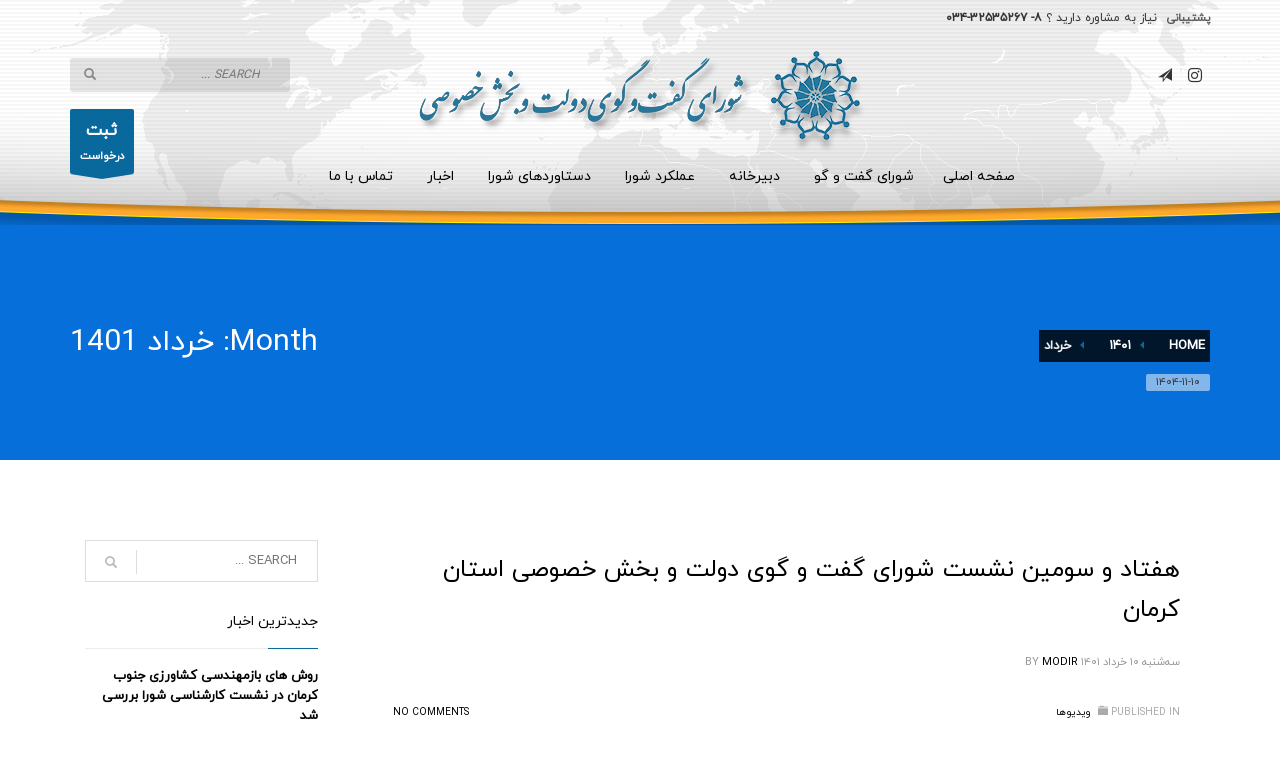

--- FILE ---
content_type: text/html; charset=UTF-8
request_url: https://goftego.otagh-bazargani.com/2022/05/
body_size: 18284
content:
<!DOCTYPE html>
<html dir="rtl" lang="fa-IR">
<head>
<meta charset="UTF-8"/>
<meta name="twitter:widgets:csp" content="on"/>
<link rel="profile" href="http://gmpg.org/xfn/11"/>
<link rel="pingback" href="https://goftego.otagh-bazargani.com/xmlrpc.php"/>

<title>خرداد 1401 &#8211; شورای گفتگوی دولت و بخش خصوصی استان کرمان</title>
<meta name='robots' content='max-image-preview:large' />
<link rel='dns-prefetch' href='//fonts.googleapis.com' />
<link rel="alternate" type="application/rss+xml" title="شورای گفتگوی دولت و بخش خصوصی استان کرمان &raquo; خوراک" href="https://goftego.otagh-bazargani.com/feed/" />
<link rel="alternate" type="application/rss+xml" title="شورای گفتگوی دولت و بخش خصوصی استان کرمان &raquo; خوراک دیدگاه‌ها" href="https://goftego.otagh-bazargani.com/comments/feed/" />
<style id='wp-img-auto-sizes-contain-inline-css' type='text/css'>
img:is([sizes=auto i],[sizes^="auto," i]){contain-intrinsic-size:3000px 1500px}
/*# sourceURL=wp-img-auto-sizes-contain-inline-css */
</style>
<link rel='stylesheet' id='dashicons-css' href='https://goftego.otagh-bazargani.com/wp-includes/css/dashicons.min.css?ver=6.9' type='text/css' media='all' />
<link rel='stylesheet' id='thickbox-css' href='https://goftego.otagh-bazargani.com/wp-includes/js/thickbox/thickbox.css?ver=6.9' type='text/css' media='all' />
<link rel='stylesheet' id='wp-posts-table-css' href='https://goftego.otagh-bazargani.com/wp-content/plugins/wp-posts-table/assets/css/style.css?ver=6.9' type='text/css' media='all' />
<link rel='stylesheet' id='wp-posts-table-theme-css' href='https://goftego.otagh-bazargani.com/wp-content/plugins/wp-posts-table/assets/css/themes/default.css?ver=6.9' type='text/css' media='all' />
<link rel='stylesheet' id='zn_all_g_fonts-css' href='//fonts.googleapis.com/css?family=Montserrat%3Aregular%2C500%2C700%7COpen+Sans%3Aregular%2C300%2C600%2C700%2C800&#038;ver=6.9' type='text/css' media='all' />
<style id='wp-emoji-styles-inline-css' type='text/css'>

	img.wp-smiley, img.emoji {
		display: inline !important;
		border: none !important;
		box-shadow: none !important;
		height: 1em !important;
		width: 1em !important;
		margin: 0 0.07em !important;
		vertical-align: -0.1em !important;
		background: none !important;
		padding: 0 !important;
	}
/*# sourceURL=wp-emoji-styles-inline-css */
</style>
<style id='wp-block-library-inline-css' type='text/css'>
:root{--wp-block-synced-color:#7a00df;--wp-block-synced-color--rgb:122,0,223;--wp-bound-block-color:var(--wp-block-synced-color);--wp-editor-canvas-background:#ddd;--wp-admin-theme-color:#007cba;--wp-admin-theme-color--rgb:0,124,186;--wp-admin-theme-color-darker-10:#006ba1;--wp-admin-theme-color-darker-10--rgb:0,107,160.5;--wp-admin-theme-color-darker-20:#005a87;--wp-admin-theme-color-darker-20--rgb:0,90,135;--wp-admin-border-width-focus:2px}@media (min-resolution:192dpi){:root{--wp-admin-border-width-focus:1.5px}}.wp-element-button{cursor:pointer}:root .has-very-light-gray-background-color{background-color:#eee}:root .has-very-dark-gray-background-color{background-color:#313131}:root .has-very-light-gray-color{color:#eee}:root .has-very-dark-gray-color{color:#313131}:root .has-vivid-green-cyan-to-vivid-cyan-blue-gradient-background{background:linear-gradient(135deg,#00d084,#0693e3)}:root .has-purple-crush-gradient-background{background:linear-gradient(135deg,#34e2e4,#4721fb 50%,#ab1dfe)}:root .has-hazy-dawn-gradient-background{background:linear-gradient(135deg,#faaca8,#dad0ec)}:root .has-subdued-olive-gradient-background{background:linear-gradient(135deg,#fafae1,#67a671)}:root .has-atomic-cream-gradient-background{background:linear-gradient(135deg,#fdd79a,#004a59)}:root .has-nightshade-gradient-background{background:linear-gradient(135deg,#330968,#31cdcf)}:root .has-midnight-gradient-background{background:linear-gradient(135deg,#020381,#2874fc)}:root{--wp--preset--font-size--normal:16px;--wp--preset--font-size--huge:42px}.has-regular-font-size{font-size:1em}.has-larger-font-size{font-size:2.625em}.has-normal-font-size{font-size:var(--wp--preset--font-size--normal)}.has-huge-font-size{font-size:var(--wp--preset--font-size--huge)}.has-text-align-center{text-align:center}.has-text-align-left{text-align:left}.has-text-align-right{text-align:right}.has-fit-text{white-space:nowrap!important}#end-resizable-editor-section{display:none}.aligncenter{clear:both}.items-justified-left{justify-content:flex-start}.items-justified-center{justify-content:center}.items-justified-right{justify-content:flex-end}.items-justified-space-between{justify-content:space-between}.screen-reader-text{border:0;clip-path:inset(50%);height:1px;margin:-1px;overflow:hidden;padding:0;position:absolute;width:1px;word-wrap:normal!important}.screen-reader-text:focus{background-color:#ddd;clip-path:none;color:#444;display:block;font-size:1em;height:auto;left:5px;line-height:normal;padding:15px 23px 14px;text-decoration:none;top:5px;width:auto;z-index:100000}html :where(.has-border-color){border-style:solid}html :where([style*=border-top-color]){border-top-style:solid}html :where([style*=border-right-color]){border-right-style:solid}html :where([style*=border-bottom-color]){border-bottom-style:solid}html :where([style*=border-left-color]){border-left-style:solid}html :where([style*=border-width]){border-style:solid}html :where([style*=border-top-width]){border-top-style:solid}html :where([style*=border-right-width]){border-right-style:solid}html :where([style*=border-bottom-width]){border-bottom-style:solid}html :where([style*=border-left-width]){border-left-style:solid}html :where(img[class*=wp-image-]){height:auto;max-width:100%}:where(figure){margin:0 0 1em}html :where(.is-position-sticky){--wp-admin--admin-bar--position-offset:var(--wp-admin--admin-bar--height,0px)}@media screen and (max-width:600px){html :where(.is-position-sticky){--wp-admin--admin-bar--position-offset:0px}}

/*# sourceURL=wp-block-library-inline-css */
</style><style id='global-styles-inline-css' type='text/css'>
:root{--wp--preset--aspect-ratio--square: 1;--wp--preset--aspect-ratio--4-3: 4/3;--wp--preset--aspect-ratio--3-4: 3/4;--wp--preset--aspect-ratio--3-2: 3/2;--wp--preset--aspect-ratio--2-3: 2/3;--wp--preset--aspect-ratio--16-9: 16/9;--wp--preset--aspect-ratio--9-16: 9/16;--wp--preset--color--black: #000000;--wp--preset--color--cyan-bluish-gray: #abb8c3;--wp--preset--color--white: #ffffff;--wp--preset--color--pale-pink: #f78da7;--wp--preset--color--vivid-red: #cf2e2e;--wp--preset--color--luminous-vivid-orange: #ff6900;--wp--preset--color--luminous-vivid-amber: #fcb900;--wp--preset--color--light-green-cyan: #7bdcb5;--wp--preset--color--vivid-green-cyan: #00d084;--wp--preset--color--pale-cyan-blue: #8ed1fc;--wp--preset--color--vivid-cyan-blue: #0693e3;--wp--preset--color--vivid-purple: #9b51e0;--wp--preset--gradient--vivid-cyan-blue-to-vivid-purple: linear-gradient(135deg,rgb(6,147,227) 0%,rgb(155,81,224) 100%);--wp--preset--gradient--light-green-cyan-to-vivid-green-cyan: linear-gradient(135deg,rgb(122,220,180) 0%,rgb(0,208,130) 100%);--wp--preset--gradient--luminous-vivid-amber-to-luminous-vivid-orange: linear-gradient(135deg,rgb(252,185,0) 0%,rgb(255,105,0) 100%);--wp--preset--gradient--luminous-vivid-orange-to-vivid-red: linear-gradient(135deg,rgb(255,105,0) 0%,rgb(207,46,46) 100%);--wp--preset--gradient--very-light-gray-to-cyan-bluish-gray: linear-gradient(135deg,rgb(238,238,238) 0%,rgb(169,184,195) 100%);--wp--preset--gradient--cool-to-warm-spectrum: linear-gradient(135deg,rgb(74,234,220) 0%,rgb(151,120,209) 20%,rgb(207,42,186) 40%,rgb(238,44,130) 60%,rgb(251,105,98) 80%,rgb(254,248,76) 100%);--wp--preset--gradient--blush-light-purple: linear-gradient(135deg,rgb(255,206,236) 0%,rgb(152,150,240) 100%);--wp--preset--gradient--blush-bordeaux: linear-gradient(135deg,rgb(254,205,165) 0%,rgb(254,45,45) 50%,rgb(107,0,62) 100%);--wp--preset--gradient--luminous-dusk: linear-gradient(135deg,rgb(255,203,112) 0%,rgb(199,81,192) 50%,rgb(65,88,208) 100%);--wp--preset--gradient--pale-ocean: linear-gradient(135deg,rgb(255,245,203) 0%,rgb(182,227,212) 50%,rgb(51,167,181) 100%);--wp--preset--gradient--electric-grass: linear-gradient(135deg,rgb(202,248,128) 0%,rgb(113,206,126) 100%);--wp--preset--gradient--midnight: linear-gradient(135deg,rgb(2,3,129) 0%,rgb(40,116,252) 100%);--wp--preset--font-size--small: 13px;--wp--preset--font-size--medium: 20px;--wp--preset--font-size--large: 36px;--wp--preset--font-size--x-large: 42px;--wp--preset--spacing--20: 0.44rem;--wp--preset--spacing--30: 0.67rem;--wp--preset--spacing--40: 1rem;--wp--preset--spacing--50: 1.5rem;--wp--preset--spacing--60: 2.25rem;--wp--preset--spacing--70: 3.38rem;--wp--preset--spacing--80: 5.06rem;--wp--preset--shadow--natural: 6px 6px 9px rgba(0, 0, 0, 0.2);--wp--preset--shadow--deep: 12px 12px 50px rgba(0, 0, 0, 0.4);--wp--preset--shadow--sharp: 6px 6px 0px rgba(0, 0, 0, 0.2);--wp--preset--shadow--outlined: 6px 6px 0px -3px rgb(255, 255, 255), 6px 6px rgb(0, 0, 0);--wp--preset--shadow--crisp: 6px 6px 0px rgb(0, 0, 0);}:where(.is-layout-flex){gap: 0.5em;}:where(.is-layout-grid){gap: 0.5em;}body .is-layout-flex{display: flex;}.is-layout-flex{flex-wrap: wrap;align-items: center;}.is-layout-flex > :is(*, div){margin: 0;}body .is-layout-grid{display: grid;}.is-layout-grid > :is(*, div){margin: 0;}:where(.wp-block-columns.is-layout-flex){gap: 2em;}:where(.wp-block-columns.is-layout-grid){gap: 2em;}:where(.wp-block-post-template.is-layout-flex){gap: 1.25em;}:where(.wp-block-post-template.is-layout-grid){gap: 1.25em;}.has-black-color{color: var(--wp--preset--color--black) !important;}.has-cyan-bluish-gray-color{color: var(--wp--preset--color--cyan-bluish-gray) !important;}.has-white-color{color: var(--wp--preset--color--white) !important;}.has-pale-pink-color{color: var(--wp--preset--color--pale-pink) !important;}.has-vivid-red-color{color: var(--wp--preset--color--vivid-red) !important;}.has-luminous-vivid-orange-color{color: var(--wp--preset--color--luminous-vivid-orange) !important;}.has-luminous-vivid-amber-color{color: var(--wp--preset--color--luminous-vivid-amber) !important;}.has-light-green-cyan-color{color: var(--wp--preset--color--light-green-cyan) !important;}.has-vivid-green-cyan-color{color: var(--wp--preset--color--vivid-green-cyan) !important;}.has-pale-cyan-blue-color{color: var(--wp--preset--color--pale-cyan-blue) !important;}.has-vivid-cyan-blue-color{color: var(--wp--preset--color--vivid-cyan-blue) !important;}.has-vivid-purple-color{color: var(--wp--preset--color--vivid-purple) !important;}.has-black-background-color{background-color: var(--wp--preset--color--black) !important;}.has-cyan-bluish-gray-background-color{background-color: var(--wp--preset--color--cyan-bluish-gray) !important;}.has-white-background-color{background-color: var(--wp--preset--color--white) !important;}.has-pale-pink-background-color{background-color: var(--wp--preset--color--pale-pink) !important;}.has-vivid-red-background-color{background-color: var(--wp--preset--color--vivid-red) !important;}.has-luminous-vivid-orange-background-color{background-color: var(--wp--preset--color--luminous-vivid-orange) !important;}.has-luminous-vivid-amber-background-color{background-color: var(--wp--preset--color--luminous-vivid-amber) !important;}.has-light-green-cyan-background-color{background-color: var(--wp--preset--color--light-green-cyan) !important;}.has-vivid-green-cyan-background-color{background-color: var(--wp--preset--color--vivid-green-cyan) !important;}.has-pale-cyan-blue-background-color{background-color: var(--wp--preset--color--pale-cyan-blue) !important;}.has-vivid-cyan-blue-background-color{background-color: var(--wp--preset--color--vivid-cyan-blue) !important;}.has-vivid-purple-background-color{background-color: var(--wp--preset--color--vivid-purple) !important;}.has-black-border-color{border-color: var(--wp--preset--color--black) !important;}.has-cyan-bluish-gray-border-color{border-color: var(--wp--preset--color--cyan-bluish-gray) !important;}.has-white-border-color{border-color: var(--wp--preset--color--white) !important;}.has-pale-pink-border-color{border-color: var(--wp--preset--color--pale-pink) !important;}.has-vivid-red-border-color{border-color: var(--wp--preset--color--vivid-red) !important;}.has-luminous-vivid-orange-border-color{border-color: var(--wp--preset--color--luminous-vivid-orange) !important;}.has-luminous-vivid-amber-border-color{border-color: var(--wp--preset--color--luminous-vivid-amber) !important;}.has-light-green-cyan-border-color{border-color: var(--wp--preset--color--light-green-cyan) !important;}.has-vivid-green-cyan-border-color{border-color: var(--wp--preset--color--vivid-green-cyan) !important;}.has-pale-cyan-blue-border-color{border-color: var(--wp--preset--color--pale-cyan-blue) !important;}.has-vivid-cyan-blue-border-color{border-color: var(--wp--preset--color--vivid-cyan-blue) !important;}.has-vivid-purple-border-color{border-color: var(--wp--preset--color--vivid-purple) !important;}.has-vivid-cyan-blue-to-vivid-purple-gradient-background{background: var(--wp--preset--gradient--vivid-cyan-blue-to-vivid-purple) !important;}.has-light-green-cyan-to-vivid-green-cyan-gradient-background{background: var(--wp--preset--gradient--light-green-cyan-to-vivid-green-cyan) !important;}.has-luminous-vivid-amber-to-luminous-vivid-orange-gradient-background{background: var(--wp--preset--gradient--luminous-vivid-amber-to-luminous-vivid-orange) !important;}.has-luminous-vivid-orange-to-vivid-red-gradient-background{background: var(--wp--preset--gradient--luminous-vivid-orange-to-vivid-red) !important;}.has-very-light-gray-to-cyan-bluish-gray-gradient-background{background: var(--wp--preset--gradient--very-light-gray-to-cyan-bluish-gray) !important;}.has-cool-to-warm-spectrum-gradient-background{background: var(--wp--preset--gradient--cool-to-warm-spectrum) !important;}.has-blush-light-purple-gradient-background{background: var(--wp--preset--gradient--blush-light-purple) !important;}.has-blush-bordeaux-gradient-background{background: var(--wp--preset--gradient--blush-bordeaux) !important;}.has-luminous-dusk-gradient-background{background: var(--wp--preset--gradient--luminous-dusk) !important;}.has-pale-ocean-gradient-background{background: var(--wp--preset--gradient--pale-ocean) !important;}.has-electric-grass-gradient-background{background: var(--wp--preset--gradient--electric-grass) !important;}.has-midnight-gradient-background{background: var(--wp--preset--gradient--midnight) !important;}.has-small-font-size{font-size: var(--wp--preset--font-size--small) !important;}.has-medium-font-size{font-size: var(--wp--preset--font-size--medium) !important;}.has-large-font-size{font-size: var(--wp--preset--font-size--large) !important;}.has-x-large-font-size{font-size: var(--wp--preset--font-size--x-large) !important;}
/*# sourceURL=global-styles-inline-css */
</style>

<style id='classic-theme-styles-inline-css' type='text/css'>
/*! This file is auto-generated */
.wp-block-button__link{color:#fff;background-color:#32373c;border-radius:9999px;box-shadow:none;text-decoration:none;padding:calc(.667em + 2px) calc(1.333em + 2px);font-size:1.125em}.wp-block-file__button{background:#32373c;color:#fff;text-decoration:none}
/*# sourceURL=/wp-includes/css/classic-themes.min.css */
</style>
<link rel='stylesheet' id='pdfp-public-css' href='https://goftego.otagh-bazargani.com/wp-content/plugins/pdf-poster/build/public.css?ver=1769769240' type='text/css' media='all' />
<link rel='stylesheet' id='ptpdffrontend-css' href='https://goftego.otagh-bazargani.com/wp-content/plugins/wp-advanced-pdf/asset/css/front_end.css?ver=1.1.7' type='text/css' media='all' />
<link rel='stylesheet' id='hg-mailchimp-styles-css' href='https://goftego.otagh-bazargani.com/wp-content/themes/kallyas/framework/hogash-mailchimp/assets/css/hg-mailchimp.css?ver=1.0.0' type='text/css' media='all' />
<link rel='stylesheet' id='kallyas-styles-css' href='https://goftego.otagh-bazargani.com/wp-content/themes/kallyas/style.css?ver=4.18.1' type='text/css' media='all' />
<link rel='stylesheet' id='th-bootstrap-styles-css' href='https://goftego.otagh-bazargani.com/wp-content/themes/kallyas/css/bootstrap.min.css?ver=4.18.1' type='text/css' media='all' />
<link rel='stylesheet' id='th-theme-template-styles-css' href='https://goftego.otagh-bazargani.com/wp-content/themes/kallyas/css/template.min.css?ver=4.18.1' type='text/css' media='all' />
<link rel='stylesheet' id='tablepress-default-css' href='https://goftego.otagh-bazargani.com/wp-content/plugins/tablepress/css/build/default-rtl.css?ver=3.2.6' type='text/css' media='all' />
<link rel='stylesheet' id='heateor_sss_frontend_css-css' href='https://goftego.otagh-bazargani.com/wp-content/plugins/sassy-social-share/public/css/sassy-social-share-public.css?ver=3.3.79' type='text/css' media='all' />
<style id='heateor_sss_frontend_css-inline-css' type='text/css'>
.heateor_sss_button_instagram span.heateor_sss_svg,a.heateor_sss_instagram span.heateor_sss_svg{background:radial-gradient(circle at 30% 107%,#fdf497 0,#fdf497 5%,#fd5949 45%,#d6249f 60%,#285aeb 90%)}.heateor_sss_horizontal_sharing .heateor_sss_svg,.heateor_sss_standard_follow_icons_container .heateor_sss_svg{color:#fff;border-width:0px;border-style:solid;border-color:transparent}.heateor_sss_horizontal_sharing .heateorSssTCBackground{color:#666}.heateor_sss_horizontal_sharing span.heateor_sss_svg:hover,.heateor_sss_standard_follow_icons_container span.heateor_sss_svg:hover{border-color:transparent;}.heateor_sss_vertical_sharing span.heateor_sss_svg,.heateor_sss_floating_follow_icons_container span.heateor_sss_svg{color:#fff;border-width:0px;border-style:solid;border-color:transparent;}.heateor_sss_vertical_sharing .heateorSssTCBackground{color:#666;}.heateor_sss_vertical_sharing span.heateor_sss_svg:hover,.heateor_sss_floating_follow_icons_container span.heateor_sss_svg:hover{border-color:transparent;}@media screen and (max-width:783px) {.heateor_sss_vertical_sharing{display:none!important}}
/*# sourceURL=heateor_sss_frontend_css-inline-css */
</style>
<link rel='stylesheet' id='zion-frontend-css' href='https://goftego.otagh-bazargani.com/wp-content/themes/kallyas/framework/zion-builder/assets/css/znb_frontend.css?ver=1.0.29' type='text/css' media='all' />
<link rel='stylesheet' id='zion-frontend-rtl-css' href='https://goftego.otagh-bazargani.com/wp-content/themes/kallyas/framework/zion-builder/assets/css/rtl.css?ver=1.0.29' type='text/css' media='all' />
<link rel='stylesheet' id='2367-smart-layout.css-css' href='//goftego.otagh-bazargani.com/wp-content/uploads/zion-builder/cache/2367-smart-layout.css?ver=be3a02bda3c803f4772397ba8f8f4440' type='text/css' media='all' />
<link rel='stylesheet' id='kallyas-child-css' href='https://goftego.otagh-bazargani.com/wp-content/themes/kallyas-child/style.css?ver=4.18.1' type='text/css' media='all' />
<link rel='stylesheet' id='th-theme-print-stylesheet-css' href='https://goftego.otagh-bazargani.com/wp-content/themes/kallyas/css/print.css?ver=4.18.1' type='text/css' media='print' />
<link rel='stylesheet' id='kallyas-rtl-css' href='https://goftego.otagh-bazargani.com/wp-content/themes/kallyas/css/rtl.css?ver=4.18.1' type='text/css' media='all' />
<link rel='stylesheet' id='th-theme-options-styles-css' href='//goftego.otagh-bazargani.com/wp-content/uploads/zn_dynamic.css?ver=1723187748' type='text/css' media='all' />
<link rel='stylesheet' id='wpsh-style-css' href='https://goftego.otagh-bazargani.com/wp-content/plugins/wp-shamsi/assets/css/wpsh_custom.css?ver=4.1.0' type='text/css' media='all' />
<style id='wpsh-style-inline-css' type='text/css'>

            .gform_wrapper {
                display: block !important;
            }
        
/*# sourceURL=wpsh-style-inline-css */
</style>
<script type="text/javascript" src="https://goftego.otagh-bazargani.com/wp-includes/js/jquery/jquery.min.js?ver=3.7.1" id="jquery-core-js"></script>
<script type="text/javascript" src="https://goftego.otagh-bazargani.com/wp-includes/js/jquery/jquery-migrate.min.js?ver=3.4.1" id="jquery-migrate-js"></script>
<script type="text/javascript" src="https://goftego.otagh-bazargani.com/wp-content/plugins/revslider/public/assets/js/rbtools.min.js?ver=6.6.8" async id="tp-tools-js"></script>
<script type="text/javascript" src="https://goftego.otagh-bazargani.com/wp-content/plugins/revslider/public/assets/js/rs6.min.js?ver=6.6.8" async id="revmin-js"></script>
<script type="text/javascript" id="ajaxsave-js-extra">
/* <![CDATA[ */
var postajaxsave = {"ajax_url":"https://goftego.otagh-bazargani.com/wp-admin/admin-ajax.php","baseUrl":"https://goftego.otagh-bazargani.com/wp-content/plugins/wp-advanced-pdf"};
//# sourceURL=ajaxsave-js-extra
/* ]]> */
</script>
<script type="text/javascript" src="https://goftego.otagh-bazargani.com/wp-content/plugins/wp-advanced-pdf/asset/js/ajaxsave.js?ver=1.1.7" id="ajaxsave-js"></script>
<script type="text/javascript" id="wp-posts-table-api-js-extra">
/* <![CDATA[ */
var WPPT_API = {"api":{"homeUrl":"https://goftego.otagh-bazargani.com","prefix":"wp-json","prefixUrl":"https://goftego.otagh-bazargani.com/wp-json","root":"wp-json/posts-table-datagrid/v1","rootUrl":"https://goftego.otagh-bazargani.com/wp-json/posts-table-datagrid/v1","nonce":"f6ea9797ef"}};
//# sourceURL=wp-posts-table-api-js-extra
/* ]]> */
</script>
<script type="text/javascript" src="https://goftego.otagh-bazargani.com/wp-content/plugins/wp-posts-table/assets/js/api.js?ver=1.0.1" id="wp-posts-table-api-js"></script>
<link rel="https://api.w.org/" href="https://goftego.otagh-bazargani.com/wp-json/" /><link rel="EditURI" type="application/rsd+xml" title="RSD" href="https://goftego.otagh-bazargani.com/xmlrpc.php?rsd" />
<meta name="generator" content="WordPress 6.9" />
        <style>
                    </style>
<div id="examplePopup1" style="display:none;"><div style='float:left;padding:20px 20px 20px 20px;'><h4>Enter your email Address</h4><input type="text" style="margin-top:10px" name="useremailID" id="useremailID"><input type="hidden" id="emailpostID"><input id='guest_email' style='margin-top:10px' class='button-primary' type='submit' name='email_submit' value='submit'></div></div>		<meta name="theme-color"
			  content="#09699c">
				<meta name="viewport" content="width=device-width, initial-scale=1, maximum-scale=1"/>
		
		<!--[if lte IE 8]>
		<script type="text/javascript">
			var $buoop = {
				vs: {i: 10, f: 25, o: 12.1, s: 7, n: 9}
			};

			$buoop.ol = window.onload;

			window.onload = function () {
				try {
					if ($buoop.ol) {
						$buoop.ol()
					}
				}
				catch (e) {
				}

				var e = document.createElement("script");
				e.setAttribute("type", "text/javascript");
				e.setAttribute("src", "https://browser-update.org/update.js");
				document.body.appendChild(e);
			};
		</script>
		<![endif]-->

		<!-- for IE6-8 support of HTML5 elements -->
		<!--[if lt IE 9]>
		<script src="//html5shim.googlecode.com/svn/trunk/html5.js"></script>
		<![endif]-->
		
	<!-- Fallback for animating in viewport -->
	<noscript>
		<style type="text/css" media="screen">
			.zn-animateInViewport {visibility: visible;}
		</style>
	</noscript>
	<meta name="generator" content="Powered by Slider Revolution 6.6.8 - responsive, Mobile-Friendly Slider Plugin for WordPress with comfortable drag and drop interface." />
<link rel="icon" href="https://goftego.otagh-bazargani.com/wp-content/uploads/2021/09/cropped-logo-o-3-32x32.png" sizes="32x32" />
<link rel="icon" href="https://goftego.otagh-bazargani.com/wp-content/uploads/2021/09/cropped-logo-o-3-192x192.png" sizes="192x192" />
<link rel="apple-touch-icon" href="https://goftego.otagh-bazargani.com/wp-content/uploads/2021/09/cropped-logo-o-3-180x180.png" />
<meta name="msapplication-TileImage" content="https://goftego.otagh-bazargani.com/wp-content/uploads/2021/09/cropped-logo-o-3-270x270.png" />
<script>function setREVStartSize(e){
			//window.requestAnimationFrame(function() {
				window.RSIW = window.RSIW===undefined ? window.innerWidth : window.RSIW;
				window.RSIH = window.RSIH===undefined ? window.innerHeight : window.RSIH;
				try {
					var pw = document.getElementById(e.c).parentNode.offsetWidth,
						newh;
					pw = pw===0 || isNaN(pw) || (e.l=="fullwidth" || e.layout=="fullwidth") ? window.RSIW : pw;
					e.tabw = e.tabw===undefined ? 0 : parseInt(e.tabw);
					e.thumbw = e.thumbw===undefined ? 0 : parseInt(e.thumbw);
					e.tabh = e.tabh===undefined ? 0 : parseInt(e.tabh);
					e.thumbh = e.thumbh===undefined ? 0 : parseInt(e.thumbh);
					e.tabhide = e.tabhide===undefined ? 0 : parseInt(e.tabhide);
					e.thumbhide = e.thumbhide===undefined ? 0 : parseInt(e.thumbhide);
					e.mh = e.mh===undefined || e.mh=="" || e.mh==="auto" ? 0 : parseInt(e.mh,0);
					if(e.layout==="fullscreen" || e.l==="fullscreen")
						newh = Math.max(e.mh,window.RSIH);
					else{
						e.gw = Array.isArray(e.gw) ? e.gw : [e.gw];
						for (var i in e.rl) if (e.gw[i]===undefined || e.gw[i]===0) e.gw[i] = e.gw[i-1];
						e.gh = e.el===undefined || e.el==="" || (Array.isArray(e.el) && e.el.length==0)? e.gh : e.el;
						e.gh = Array.isArray(e.gh) ? e.gh : [e.gh];
						for (var i in e.rl) if (e.gh[i]===undefined || e.gh[i]===0) e.gh[i] = e.gh[i-1];
											
						var nl = new Array(e.rl.length),
							ix = 0,
							sl;
						e.tabw = e.tabhide>=pw ? 0 : e.tabw;
						e.thumbw = e.thumbhide>=pw ? 0 : e.thumbw;
						e.tabh = e.tabhide>=pw ? 0 : e.tabh;
						e.thumbh = e.thumbhide>=pw ? 0 : e.thumbh;
						for (var i in e.rl) nl[i] = e.rl[i]<window.RSIW ? 0 : e.rl[i];
						sl = nl[0];
						for (var i in nl) if (sl>nl[i] && nl[i]>0) { sl = nl[i]; ix=i;}
						var m = pw>(e.gw[ix]+e.tabw+e.thumbw) ? 1 : (pw-(e.tabw+e.thumbw)) / (e.gw[ix]);
						newh =  (e.gh[ix] * m) + (e.tabh + e.thumbh);
					}
					var el = document.getElementById(e.c);
					if (el!==null && el) el.style.height = newh+"px";
					el = document.getElementById(e.c+"_wrapper");
					if (el!==null && el) {
						el.style.height = newh+"px";
						el.style.display = "block";
					}
				} catch(e){
					console.log("Failure at Presize of Slider:" + e)
				}
			//});
		  };</script>
		<style type="text/css" id="wp-custom-css">
			div.itemIntroText.kl-blog-item-content{
    display: none;
}
div.itemBody.kl-blog-item-body{
	    display: none;
}		</style>
		<link rel='stylesheet' id='rs-plugin-settings-css' href='https://goftego.otagh-bazargani.com/wp-content/plugins/revslider/public/assets/css/rs6.css?ver=6.6.8' type='text/css' media='all' />
<style id='rs-plugin-settings-inline-css' type='text/css'>
.tp-caption a{color:#ff7302;text-shadow:none;-webkit-transition:all 0.2s ease-out;-moz-transition:all 0.2s ease-out;-o-transition:all 0.2s ease-out;-ms-transition:all 0.2s ease-out}.tp-caption a:hover{color:#ffa902}
/*# sourceURL=rs-plugin-settings-inline-css */
</style>
</head>

<body  class="rtl archive date wp-theme-kallyas wp-child-theme-kallyas-child res1170 kl-follow-menu kl-skin--light" itemscope="itemscope" itemtype="https://schema.org/WebPage" >


			<div class="support_panel support-panel" id="sliding_panel">
				<div class="support-panel-close js-toggle-class" data-targets="#sliding_panel,#open_sliding_panel" data-target-classes="is-opened,is-toggled" data-multiple-targets="">&times;</div>				<div class="container support-panel-container">
					<div id="custom_html-2" class="widget_text widget support-panel-widget widget_custom_html"><div class="textwidget custom-html-widget">			<div class="row">
				<div class="col-sm-9">
					<h4 class="m_title">فروشگاه</h4>
					<div class="m_content how_to_shop">
						<div class="row">
							<div class="col-sm-4">
								<span class="number">1</span> وارد حساب کاربری شوید.
							</div>
							<div class="col-sm-4">
								<span class="number">2</span> محصول مورد نیازتان را بررسی کرده.
							</div>
							<div class="col-sm-4">
								<span class="number">3</span> مبلغ  <strong>محصول</strong> را پرداخت کرده.
							</div>
						</div>
						<p>در پروسه طراحی سایت، همیشه این موضوع پیش می آید که در مرحله طراحی قالب و چینش صفحات</p>
					</div><!-- end how to shop steps -->
				</div>
				<div class="col-sm-3">
					<h4 class="m_title">ساعات کاری</h4>
					<div class="m_content">
					شنبه تا دوشنبه - 9 تا 18<br>
					سه شنبه - 10 تا 16<br>
					پنج شنبه ها تعطیل هستیم !
					</div>
				</div>
			</div></div></div>				</div>
			</div><!--// end #sliding_panel.support_panel -->
			<div class="login_register_stuff"></div><!-- end login register stuff -->		<div id="fb-root"></div>
		<script>(function (d, s, id) {
			var js, fjs = d.getElementsByTagName(s)[0];
			if (d.getElementById(id)) {return;}
			js = d.createElement(s); js.id = id;
			js.src = "https://connect.facebook.net/en_US/sdk.js#xfbml=1&version=v3.0";
			fjs.parentNode.insertBefore(js, fjs);
		}(document, 'script', 'facebook-jssdk'));</script>
		

<div id="page_wrapper">

<header id="header" class="site-header  style17 cta_button  header--follow    sticky-resize headerstyle--default site-header--relative nav-th--light style9 sheader-sh--dark"   role="banner" itemscope="itemscope" itemtype="https://schema.org/WPHeader" >
		<div class="site-header-wrapper sticky-top-area sticky-main-area">

		<div class="site-header-top-wrapper topbar-style--default  sh--dark">

			<div class="siteheader-container container">

				

	
	<div class="fxb-row site-header-row site-header-top ">

		<div class='fxb-col fxb fxb-start-x fxb-center-y fxb-basis-auto site-header-col-left site-header-top-left'>
						<ul class="sh-component topnav navRight topnav--sliding-panel topnav-no-sc topnav-no-hdnav">
				<li class="topnav-li">
					<a href="#" id="open_sliding_panel" class="topnav-item open-sliding-panel js-toggle-class" data-target="#sliding_panel" data-target-class="is-opened">
						<i class="glyphicon glyphicon-remove-circle kl-icon-white"></i>
						<i class="glyphicon glyphicon-info-sign kl-icon-white visible-xs xs-icon"></i>
						<span class="hidden-xs">پشتیبانی </span>					</a>
				</li>
			</ul>
		<div class="sh-component kl-header-toptext kl-font-alt">نیاز به مشاوره دارید ؟ <a href="#" class="fw-bold"> 8- 32535267-034</a></div>					</div>

		<div class='fxb-col fxb fxb-end-x fxb-center-y fxb-basis-auto site-header-col-right site-header-top-right'>
								</div>

	</div><!-- /.site-header-top -->

	<div class="separator site-header-separator "></div>

			</div>
		</div><!-- /.site-header-top-wrapper -->

		<div class="kl-top-header site-header-main-wrapper clearfix    sh--dark">

			<div class="container siteheader-container ">

				<div class='fxb-col fxb-basis-auto'>

					

<div class="fxb-row site-header-row site-header-main ">

	<div class='fxb-col fxb fxb-start-x fxb-center-y fxb-basis-20 site-header-col-left site-header-main-left'>
		<ul class="sh-component social-icons sc--clean topnav navRight topnav-no-hdnav"><li class="topnav-li social-icons-li"><a href="https://t.me/kccima/" data-zniconfam="glyphicons_halflingsregular" data-zn_icon="" target="_blank" class="topnav-item social-icons-item scheader-icon-" title="Telegram"></a></li><li class="topnav-li social-icons-li"><a href="https://www.instagram.com/p/CT4csNPMSiQ/?utm_medium=copy_link" data-zniconfam="kl-social-icons" data-zn_icon="" target="_blank" class="topnav-item social-icons-item scheader-icon-" title="Instagram"></a></li></ul>	</div>

	<div class='fxb-col fxb fxb-center-x fxb-center-y fxb-basis-auto site-header-col-center site-header-main-center'>
				<div id="logo-container" class="logo-container hasInfoCard  logosize--yes zn-original-logo">
			<!-- Logo -->
			<h3 class='site-logo logo ' id='logo'><a href='https://goftego.otagh-bazargani.com/' class='site-logo-anch'><img class="logo-img site-logo-img" src="https://goftego.otagh-bazargani.com/wp-content/uploads/2021/09/logo-o-2.png"  alt="شورای گفتگوی دولت و بخش خصوصی استان کرمان" title=""  /></a></h3>			<!-- InfoCard -->
			
		<div id="infocard" class="logo-infocard">
			<div class="custom ">
				<div class="row">
					<div class="col-sm-5">
						<div class="infocard-wrapper text-center">
															<p><img src="http://goftego.otagh-bazargani.com/wp-content/uploads/2021/09/logo-o-1.png" alt="شورای گفتگوی دولت و بخش خصوصی استان کرمان"></p>
																						<p>شورای گفتگو دولت و بخش خصوصی استان کرمان</p>													</div>
					</div>

					<div class="col-sm-7">
						<div class="custom contact-details">

														<p>
																	<strong> 8- 32535267-034</strong><br>								
																	Email:&nbsp;<a href="mailto:info@kccim.ir">info@kccim.ir</a>
															</p>
							
															<p>
								آدرس شورای گفتگو<br/>کرمان - ابتدای بلوار جمهوری اسلامی								</p>
							
															<a href="https://goo.gl/maps/HNTnhxYU58vqwqiB8" target="_blank" class="map-link">
									<span class="glyphicon glyphicon-map-marker kl-icon-white"></span>
									<span>Open in Google Maps</span>
								</a>
							
						</div>

						<div style="height:20px;"></div>

						<ul class="social-icons sc--clean"><li class="social-icons-li"><a href="https://t.me/kccima/" data-zniconfam="glyphicons_halflingsregular" data-zn_icon="" target="_blank" title="Telegram"></a></li><li class="social-icons-li"><a href="https://www.instagram.com/p/CT4csNPMSiQ/?utm_medium=copy_link" data-zniconfam="kl-social-icons" data-zn_icon="" target="_blank" title="Instagram"></a></li></ul>					</div>
				</div>
			</div>
		</div>
			</div>

			</div>

	<div class='fxb-col fxb fxb-end-x fxb-center-y fxb-basis-20 site-header-col-right site-header-main-right'>

		<div class='fxb-col fxb fxb-end-x fxb-center-y fxb-basis-20 site-header-main-right-top'>
						
		<div id="search" class="sh-component header-search headsearch--inp">

			<a href="#" class="searchBtn header-search-button">
				<span class="glyphicon glyphicon-search kl-icon-white"></span>
			</a>

			<div class="search-container header-search-container">
				
<form id="searchform" class="gensearch__form" action="https://goftego.otagh-bazargani.com/" method="get">
	<input id="s" name="s" value="" class="inputbox gensearch__input" type="text" placeholder="SEARCH ..." />
	<button type="submit" id="searchsubmit" value="go" class="gensearch__submit glyphicon glyphicon-search"></button>
	</form>			</div>
		</div>

				</div>

		
	</div>

</div><!-- /.site-header-main -->


				</div>

							</div><!-- /.siteheader-container -->

		</div><!-- /.site-header-main-wrapper -->

		
<div class="kl-main-header site-header-bottom-wrapper clearfix  sh--dark">

	<div class="container siteheader-container">

		<div class="separator site-header-separator "></div>
				<div class="fxb-row site-header-row site-header-bottom ">


			<div class='fxb-col fxb fxb-start-x fxb-center-y fxb-basis-auto site-header-col-left site-header-bottom-left'>
							</div>


			<div class='fxb-col fxb fxb-center-x fxb-center-y fxb-basis-auto site-header-col-center site-header-bottom-center'>
						<div class="sh-component main-menu-wrapper" role="navigation" itemscope="itemscope" itemtype="https://schema.org/SiteNavigationElement" >

					<div class="zn-res-menuwrapper">
			<a href="#" class="zn-res-trigger zn-menuBurger zn-menuBurger--3--s zn-menuBurger--anim1 " id="zn-res-trigger">
				<span></span>
				<span></span>
				<span></span>
			</a>
		</div><!-- end responsive menu -->
		<div id="main-menu" class="main-nav mainnav--sidepanel mainnav--active-bg mainnav--pointer-dash nav-mm--light zn_mega_wrapper "><ul id="menu-%d9%be%db%8c%d8%b4-%d8%ac%d9%84%d8%b3%d9%87-%d8%b4%d9%88%d8%b1%d8%a7" class="main-menu main-menu-nav zn_mega_menu "><li id="menu-item-4228" class="main-menu-item menu-item menu-item-type-post_type menu-item-object-page menu-item-home menu-item-4228  main-menu-item-top  menu-item-even menu-item-depth-0"><a href="https://goftego.otagh-bazargani.com/" class=" main-menu-link main-menu-link-top"><span>صفحه اصلی</span></a></li>
<li id="menu-item-4390" class="main-menu-item menu-item menu-item-type-custom menu-item-object-custom menu-item-has-children menu-item-4390  main-menu-item-top  menu-item-even menu-item-depth-0"><a href="#" class=" main-menu-link main-menu-link-top"><span>شورای گفت و گو</span></a>
<ul class="sub-menu clearfix">
	<li id="menu-item-4391" class="main-menu-item menu-item menu-item-type-post_type menu-item-object-page menu-item-4391  main-menu-item-sub  menu-item-odd menu-item-depth-1"><a href="https://goftego.otagh-bazargani.com/%d8%b4%d9%88%d8%b1%d8%a7/%d9%85%d8%b9%d8%b1%d9%81%db%8c-%d8%b4%d9%88%d8%b1%d8%a7/" class=" main-menu-link main-menu-link-sub"><span>معرفی شورا</span></a></li>
	<li id="menu-item-4315" class="main-menu-item menu-item menu-item-type-post_type menu-item-object-page menu-item-4315  main-menu-item-sub  menu-item-odd menu-item-depth-1"><a href="https://goftego.otagh-bazargani.com/%d8%b4%d9%88%d8%b1%d8%a7/%d8%a7%d8%b9%d8%b6%d8%a7-%d8%b4%d9%88%d8%b1%d8%a7/" class=" main-menu-link main-menu-link-sub"><span>اعضای شورا</span></a></li>
	<li id="menu-item-4386" class="main-menu-item menu-item menu-item-type-custom menu-item-object-custom menu-item-has-children menu-item-4386  main-menu-item-sub  menu-item-odd menu-item-depth-1"><a href="#" class=" main-menu-link main-menu-link-sub"><span>قوانین و مقررات</span></a>
	<ul class="sub-menu clearfix">
		<li id="menu-item-4387" class="main-menu-item menu-item menu-item-type-post_type menu-item-object-page menu-item-4387  main-menu-item-sub main-menu-item-sub-sub menu-item-even menu-item-depth-2"><a href="https://goftego.otagh-bazargani.com/%d9%85%d9%88%d8%a7%d8%b1%d8%af-%d9%82%d8%a7%d9%86%d9%88%d9%86%db%8c-%d9%85%d8%b1%d8%a8%d9%88%d8%b7-%d8%a8%d9%87-%d8%b4%d9%88%d8%b1%d8%a7/" class=" main-menu-link main-menu-link-sub"><span>مواد قانونی مربوط به شورا</span></a></li>
		<li id="menu-item-4388" class="main-menu-item menu-item menu-item-type-post_type menu-item-object-page menu-item-4388  main-menu-item-sub main-menu-item-sub-sub menu-item-even menu-item-depth-2"><a href="https://goftego.otagh-bazargani.com/%d8%b4%d9%88%d8%b1%d8%a7/%d9%82%d9%88%d8%a7%d9%86%db%8c%d9%86-%d9%88-%d9%85%d9%82%d8%b1%d8%b1%d8%a7%d8%aa/%d8%af%d8%b3%d8%aa%d9%88%d8%b1-%d8%a7%d9%84%d8%b9%d9%85%d9%84-%d9%87%d8%a7/" class=" main-menu-link main-menu-link-sub"><span>دستور العمل های شورا</span></a></li>
		<li id="menu-item-4389" class="main-menu-item menu-item menu-item-type-post_type menu-item-object-page menu-item-4389  main-menu-item-sub main-menu-item-sub-sub menu-item-even menu-item-depth-2"><a href="https://goftego.otagh-bazargani.com/%d8%b4%d9%88%d8%b1%d8%a7/%d9%82%d9%88%d8%a7%d9%86%db%8c%d9%86-%d9%88-%d9%85%d9%82%d8%b1%d8%b1%d8%a7%d8%aa/%d8%b3%d8%a7%db%8c%d8%b1-%d9%82%d9%88%d8%a7%d9%86%db%8c%d9%86/" class=" main-menu-link main-menu-link-sub"><span>سایر قوانین مرتبط</span></a></li>
	</ul>
</li>
</ul>
</li>
<li id="menu-item-4392" class="main-menu-item menu-item menu-item-type-custom menu-item-object-custom menu-item-has-children menu-item-4392  main-menu-item-top  menu-item-even menu-item-depth-0"><a href="#" class=" main-menu-link main-menu-link-top"><span>دبیرخانه</span></a>
<ul class="sub-menu clearfix">
	<li id="menu-item-4393" class="main-menu-item menu-item menu-item-type-post_type menu-item-object-page menu-item-4393  main-menu-item-sub  menu-item-odd menu-item-depth-1"><a href="https://goftego.otagh-bazargani.com/%d8%af%d8%a8%db%8c%d8%b1%d8%ae%d8%a7%d9%86%d9%87-%d8%b4%d9%88%d8%b1%d8%a7/%d9%85%d8%b9%d8%b1%d9%81%db%8c-%d8%af%d8%a8%db%8c%d8%b1%d8%ae%d8%a7%d9%86%d9%87/" class=" main-menu-link main-menu-link-sub"><span>معرفی دبیرخانه</span></a></li>
	<li id="menu-item-4394" class="main-menu-item menu-item menu-item-type-post_type menu-item-object-page menu-item-4394  main-menu-item-sub  menu-item-odd menu-item-depth-1"><a href="https://goftego.otagh-bazargani.com/%d8%af%d8%a8%db%8c%d8%b1%d8%ae%d8%a7%d9%86%d9%87-%d8%b4%d9%88%d8%b1%d8%a7/%d8%a7%d8%b9%d8%b6%d8%a7%db%8c-%d8%af%d8%a8%db%8c%d8%b1%d8%ae%d8%a7%d9%86%d9%87/" class=" main-menu-link main-menu-link-sub"><span>اعضای دبیرخانه</span></a></li>
	<li id="menu-item-4395" class="main-menu-item menu-item menu-item-type-post_type menu-item-object-page menu-item-4395  main-menu-item-sub  menu-item-odd menu-item-depth-1"><a href="https://goftego.otagh-bazargani.com/%d8%a7%d9%86%d8%aa%d8%b4%d8%a7%d8%b1%d8%a7%d8%aa/" class=" main-menu-link main-menu-link-sub"><span>انتشارات</span></a></li>
</ul>
</li>
<li id="menu-item-4396" class="main-menu-item menu-item menu-item-type-custom menu-item-object-custom menu-item-has-children menu-item-4396  main-menu-item-top  menu-item-even menu-item-depth-0"><a href="#" class=" main-menu-link main-menu-link-top"><span>عملکرد شورا</span></a>
<ul class="sub-menu clearfix">
	<li id="menu-item-4397" class="main-menu-item menu-item menu-item-type-post_type menu-item-object-page menu-item-4397  main-menu-item-sub  menu-item-odd menu-item-depth-1"><a href="https://goftego.otagh-bazargani.com/%d8%b9%d9%85%d9%84%da%a9%d8%b1%d8%af-%d8%b4%d9%88%d8%b1%d8%a7/%d8%af%d8%b3%d8%aa%d9%88%d8%b1-%d8%ac%d9%84%d8%b3%d8%a7%d8%aa-%d9%88-%d9%85%d8%b5%d9%88%d8%a8%d8%a7%d8%aa/" class=" main-menu-link main-menu-link-sub"><span>دستور جلسات و مصوبات</span></a></li>
	<li id="menu-item-4398" class="main-menu-item menu-item menu-item-type-post_type menu-item-object-page menu-item-4398  main-menu-item-sub  menu-item-odd menu-item-depth-1"><a href="https://goftego.otagh-bazargani.com/%d8%b9%d9%85%d9%84%da%a9%d8%b1%d8%af-%d8%b4%d9%88%d8%b1%d8%a7/%d9%85%d9%87%d9%85%d8%aa%d8%b1%db%8c%d9%86-%d8%af%d8%b3%d8%aa%d8%a7%d9%88%d8%b1%d8%af%d9%87%d8%a7/" class=" main-menu-link main-menu-link-sub"><span>مهمترین دستاوردها</span></a></li>
	<li id="menu-item-4399" class="main-menu-item menu-item menu-item-type-post_type menu-item-object-page menu-item-4399  main-menu-item-sub  menu-item-odd menu-item-depth-1"><a href="https://goftego.otagh-bazargani.com/%d8%b9%d9%85%d9%84%da%a9%d8%b1%d8%af-%d8%b4%d9%88%d8%b1%d8%a7/%da%af%d8%b2%d8%a7%d8%b1%d8%b4%d8%a7%d8%aa-%d8%a2%d9%85%d8%a7%d8%b1%db%8c/" class=" main-menu-link main-menu-link-sub"><span>گزارشات آماری</span></a></li>
</ul>
</li>
<li id="menu-item-4235" class="main-menu-item menu-item menu-item-type-post_type menu-item-object-page menu-item-4235  main-menu-item-top  menu-item-even menu-item-depth-0"><a href="https://goftego.otagh-bazargani.com/%d8%b9%d9%85%d9%84%da%a9%d8%b1%d8%af-%d8%b4%d9%88%d8%b1%d8%a7/%d9%85%d9%87%d9%85%d8%aa%d8%b1%db%8c%d9%86-%d8%af%d8%b3%d8%aa%d8%a7%d9%88%d8%b1%d8%af%d9%87%d8%a7/%d8%af%d8%b3%d8%aa%d8%a7%d9%88%d8%b1%d8%af%d9%87%d8%a7%db%8c-%d8%b4%d9%88%d8%b1%d8%a7/" class=" main-menu-link main-menu-link-top"><span>دستاوردهای شورا</span></a></li>
<li id="menu-item-4259" class="main-menu-item menu-item menu-item-type-custom menu-item-object-custom menu-item-has-children menu-item-4259  main-menu-item-top  menu-item-even menu-item-depth-0"><a href="#" class=" main-menu-link main-menu-link-top"><span>اخبار</span></a>
<ul class="sub-menu clearfix">
	<li id="menu-item-4237" class="main-menu-item menu-item menu-item-type-taxonomy menu-item-object-category menu-item-4237  main-menu-item-sub  menu-item-odd menu-item-depth-1"><a href="https://goftego.otagh-bazargani.com/category/%d8%a7%d8%ae%d8%a8%d8%a7%d8%b1/" class=" main-menu-link main-menu-link-sub"><span>اخبار شورا</span></a></li>
	<li id="menu-item-4243" class="main-menu-item menu-item menu-item-type-taxonomy menu-item-object-category menu-item-4243  main-menu-item-sub  menu-item-odd menu-item-depth-1"><a href="https://goftego.otagh-bazargani.com/category/%d8%a7%d8%ae%d8%a8%d8%a7%d8%b1-%d9%be%db%8c%d8%b4-%d8%ac%d9%84%d8%b3%d9%87-%d8%b4%d9%88%d8%b1%d8%a7/" class=" main-menu-link main-menu-link-sub"><span>اخبار جلسات کارشناسی شورا</span></a></li>
</ul>
</li>
<li id="menu-item-4234" class="main-menu-item menu-item menu-item-type-post_type menu-item-object-page menu-item-has-children menu-item-4234  main-menu-item-top  menu-item-even menu-item-depth-0"><a href="https://goftego.otagh-bazargani.com/contact-us/" class=" main-menu-link main-menu-link-top"><span>تماس با ما</span></a>
<ul class="sub-menu clearfix">
	<li id="menu-item-4230" class="main-menu-item menu-item menu-item-type-post_type menu-item-object-page menu-item-4230  main-menu-item-sub  menu-item-odd menu-item-depth-1"><a href="https://goftego.otagh-bazargani.com/%d8%a7%d8%b1%d8%aa%d8%a8%d8%a7%d8%b7-%d8%a8%d8%a7-%d8%b4%d9%88%d8%b1%d8%a7/" class=" main-menu-link main-menu-link-sub"><span>ارتباط با شورا</span></a></li>
</ul>
</li>
</ul></div>		</div>
		<!-- end main_menu -->
					</div>


			<div class='fxb-col fxb fxb-end-x fxb-center-y fxb-basis-auto site-header-col-right site-header-bottom-right'>
								<a href="http://goftego.otagh-bazargani.com/%d8%a7%d8%b1%d8%aa%d8%a8%d8%a7%d8%b7-%d8%a8%d8%a7-%d8%b4%d9%88%d8%b1%d8%a7/%d9%81%d8%b1%d9%85-%d8%af%d8%b1%d8%ae%d9%88%d8%a7%d8%b3%d8%aa/"  id="ctabutton"  class="sh-component ctabutton kl-cta-ribbon "  target="_self"  itemprop="url" ><strong>ثبت</strong>درخواست<svg version="1.1" class="trisvg" xmlns="http://www.w3.org/2000/svg" xmlns:xlink="http://www.w3.org/1999/xlink" x="0px" y="0px" preserveAspectRatio="none" width="14px" height="5px" viewBox="0 0 14.017 5.006" enable-background="new 0 0 14.017 5.006" xml:space="preserve"><path fill-rule="evenodd" clip-rule="evenodd" d="M14.016,0L7.008,5.006L0,0H14.016z"></path></svg></a>			</div>


		</div><!-- /.site-header-bottom -->
		
		
	</div>
</div><!-- /.site-header-bottom-wrapper -->

	</div><!-- /.site-header-wrapper -->
	</header>
<div id="page_header" class="page-subheader page-subheader--auto page-subheader--inherit-hp zn_def_header_style  psubhead-stheader--relative sh-tcolor--light">

    <div class="bgback"></div>

    
    <div class="th-sparkles"></div>

    <!-- DEFAULT HEADER STYLE -->
    <div class="ph-content-wrap">
        <div class="ph-content-v-center">
            <div>
                <div class="container">
                    <div class="row">
                                                <div class="col-sm-6">
                            <ul vocab="http://schema.org/" typeof="BreadcrumbList" class="breadcrumbs fixclear bread-style--black"><li property="itemListElement" typeof="ListItem"><a property="item" typeof="WebPage" href="https://goftego.otagh-bazargani.com"><span property="name">Home</span></a><meta property="position" content="1"></li><li property="itemListElement" typeof="ListItem"><a property="item" typeof="WebPage"  href="https://goftego.otagh-bazargani.com/1401/"><span property="name">1401</span></a><meta property="position" content="2"></li><li>خرداد</li></ul><span id="current-date" class="subheader-currentdate hidden-xs">1404-11-10</span>                            <div class="clearfix"></div>
                        </div>
                        
                                                <div class="col-sm-6">
                            <div class="subheader-titles">
                                <h2 class="subheader-maintitle" itemprop="headline" >Month: خرداد 1401</h2>                            </div>
                        </div>
                                            </div>
                    <!-- end row -->
                </div>
            </div>
        </div>
    </div>
    <div class="zn_header_bottom_style"></div></div>
<section id="content" class="site-content" >
	<div class="container">
		<div class="row">

			<div id="th-content-archive" class="right_sidebar col-sm-8 col-md-9 "  role="main" itemprop="mainContentOfPage" >

				<div class="itemListView eBlog kl-blog kl-blog-list-wrapper kl-blog--default clearfix kl-blog--style-light element-scheme--light kl-blog--layout-def_classic kl-blog-content-full" itemscope="itemscope" itemtype="https://schema.org/Blog" >

    
    <div class="itemList kl-blog-list ">
        

<div class="itemContainer kl-blog-item-container kl-blog--normal-post blog-post post-4002 post type-post status-publish format-video hentry category-62 post_format-post-format-video" itemscope="itemscope" itemtype="https://schema.org/Blog" >

    
    
<div class="itemHeader kl-blog-item-header">
	<h3 class="itemTitle kl-blog-item-title" itemprop="headline" ><a href="https://goftego.otagh-bazargani.com/%d9%87%d9%81%d8%aa%d8%a7%d8%af-%d9%88-%d8%b3%d9%88%d9%85%db%8c%d9%86-%d9%86%d8%b4%d8%b3%d8%aa-%d8%b4%d9%88%d8%b1%d8%a7%db%8c-%da%af%d9%81%d8%aa-%d9%88-%da%af%d9%88%db%8c-%d8%af%d9%88%d9%84%d8%aa/" rel="bookmark">هفتاد و سومین نشست شورای گفت و گوی دولت و بخش خصوصی استان کرمان</a></h3>	<div class="post_details kl-blog-item-details kl-font-alt">
		<span class="catItemDateCreated kl-blog-item-date updated" itemprop="datePublished" >سه‌شنبه 10 خرداد 1401</span>
		<span class="catItemAuthor kl-blog-item-author" itemprop="author" itemscope="itemscope" itemtype="https://schema.org/Person" >by <a href="https://goftego.otagh-bazargani.com/author/modir/" title="ارسال شده توسط modir" rel="author">modir</a></span>
	</div>
	<!-- end post details -->
</div>

    
    
    <div class="itemBody kl-blog-item-body">

        <div class="itemIntroText kl-blog-item-content">
    <div id="78428667367"><script type="text/JavaScript" src="https://www.aparat.com/embed/iATFP?data[rnddiv]=78428667367&#038;data[responsive]=yes"></script></div>
</div>
<!-- end Item Intro Text -->
<div class="clear"></div>
<div class="itemBottom kl-blog-item-bottom clearfix">

    
        <div class="itemReadMore kl-blog-item-more">
        <a class="kl-blog-item-more-btn btn btn-fullcolor text-uppercase" href="https://goftego.otagh-bazargani.com/%d9%87%d9%81%d8%aa%d8%a7%d8%af-%d9%88-%d8%b3%d9%88%d9%85%db%8c%d9%86-%d9%86%d8%b4%d8%b3%d8%aa-%d8%b4%d9%88%d8%b1%d8%a7%db%8c-%da%af%d9%81%d8%aa-%d9%88-%da%af%d9%88%db%8c-%d8%af%d9%88%d9%84%d8%aa/">Read more</a>
    </div><!-- end read more -->
    
</div>
<div class="clear"></div>

    </div>
    <!-- end Item BODY -->

    

<ul class="itemLinks kl-blog-item-links kl-font-alt clearfix">
    <li class="itemCategory kl-blog-item-category">
        <span class="kl-blog-item-category-icon" data-zniconfam='glyphicons_halflingsregular' data-zn_icon="&#xe117;"></span>
        <span class="kl-blog-item-category-text">Published in</span>
        <a href="https://goftego.otagh-bazargani.com/category/%d9%88%db%8c%d8%af%db%8c%d9%88%d9%87%d8%a7/" rel="category tag">ویدیوها</a>    </li>
</ul>
<div class="itemComments kl-blog-item-comments">
    <a href="https://goftego.otagh-bazargani.com/%d9%87%d9%81%d8%aa%d8%a7%d8%af-%d9%88-%d8%b3%d9%88%d9%85%db%8c%d9%86-%d9%86%d8%b4%d8%b3%d8%aa-%d8%b4%d9%88%d8%b1%d8%a7%db%8c-%da%af%d9%81%d8%aa-%d9%88-%da%af%d9%88%db%8c-%d8%af%d9%88%d9%84%d8%aa/" class="kl-blog-item-comments-link kl-font-alt">No Comments</a>
</div>

    <!-- item links -->
    <div class="clear"></div>

    
</div><!-- end Blog Item -->
<div class="clear"></div>


<div class="itemContainer kl-blog-item-container kl-blog--normal-post blog-post post-3999 post type-post status-publish format-standard has-post-thumbnail hentry category-61" itemscope="itemscope" itemtype="https://schema.org/Blog" >

    
    
<div class="itemHeader kl-blog-item-header">
	<h3 class="itemTitle kl-blog-item-title" itemprop="headline" ><a href="https://goftego.otagh-bazargani.com/%d8%a7%d8%b3%d8%aa%d8%a7%d9%86%d8%af%d8%a7%d8%b1-%da%a9%d8%b1%d9%85%d8%a7%d9%86-%d8%a7%d8%b3%d8%aa%d8%a7%d9%86-%d8%a7%d8%b2-%d8%a8%d8%a7%d9%88%d8%b1-%d9%87%d9%85%d9%87-%da%a9%d8%a7%d8%b1%d9%87-%d8%a8/" rel="bookmark">استاندار کرمان: استان از باور همه کاره بودن دولت در اقتصاد خارج شود</a></h3>	<div class="post_details kl-blog-item-details kl-font-alt">
		<span class="catItemDateCreated kl-blog-item-date updated" itemprop="datePublished" >سه‌شنبه 10 خرداد 1401</span>
		<span class="catItemAuthor kl-blog-item-author" itemprop="author" itemscope="itemscope" itemtype="https://schema.org/Person" >by <a href="https://goftego.otagh-bazargani.com/author/modir/" title="ارسال شده توسط modir" rel="author">modir</a></span>
	</div>
	<!-- end post details -->
</div>

    
    
    <div class="itemBody kl-blog-item-body">

        <div class="itemIntroText kl-blog-item-content">
    <div class="zn_post_image kl-blog-post-image"><a href="https://goftego.otagh-bazargani.com/%d8%a7%d8%b3%d8%aa%d8%a7%d9%86%d8%af%d8%a7%d8%b1-%da%a9%d8%b1%d9%85%d8%a7%d9%86-%d8%a7%d8%b3%d8%aa%d8%a7%d9%86-%d8%a7%d8%b2-%d8%a8%d8%a7%d9%88%d8%b1-%d9%87%d9%85%d9%87-%da%a9%d8%a7%d8%b1%d9%87-%d8%a8/" class="kl-blog-post-image-link hoverBorder pull-left"><img class="zn_post_thumbnail kl-blog-post-thumbnail" src="https://goftego.otagh-bazargani.com/wp-content/uploads/2022/05/014A2279-460x260_c.jpg" width="460" height="260" alt="" title="014A2279" /></a></div><p style="text-align: justify;">استاندار کرمان با بیان اینکه استان باید از باور همه کاره بودن دولت در اقتصاد خارج شود، گفت: دولت فقط به نظارت و سیاستگذاری ها بپردازد و اجرا به بخش خصوصی واگذار شود. <a href="https://goftego.otagh-bazargani.com/%d8%a7%d8%b3%d8%aa%d8%a7%d9%86%d8%af%d8%a7%d8%b1-%da%a9%d8%b1%d9%85%d8%a7%d9%86-%d8%a7%d8%b3%d8%aa%d8%a7%d9%86-%d8%a7%d8%b2-%d8%a8%d8%a7%d9%88%d8%b1-%d9%87%d9%85%d9%87-%da%a9%d8%a7%d8%b1%d9%87-%d8%a8/#more-3999" class="more-link"><span aria-label="ادامه خواندن استاندار کرمان: استان از باور همه کاره بودن دولت در اقتصاد خارج شود">(بیشتر&hellip;)</span></a></p>
</div>
<!-- end Item Intro Text -->
<div class="clear"></div>
<div class="itemBottom kl-blog-item-bottom clearfix">

    
        <div class="itemReadMore kl-blog-item-more">
        <a class="kl-blog-item-more-btn btn btn-fullcolor text-uppercase" href="https://goftego.otagh-bazargani.com/%d8%a7%d8%b3%d8%aa%d8%a7%d9%86%d8%af%d8%a7%d8%b1-%da%a9%d8%b1%d9%85%d8%a7%d9%86-%d8%a7%d8%b3%d8%aa%d8%a7%d9%86-%d8%a7%d8%b2-%d8%a8%d8%a7%d9%88%d8%b1-%d9%87%d9%85%d9%87-%da%a9%d8%a7%d8%b1%d9%87-%d8%a8/">Read more</a>
    </div><!-- end read more -->
    
</div>
<div class="clear"></div>

    </div>
    <!-- end Item BODY -->

    

<ul class="itemLinks kl-blog-item-links kl-font-alt clearfix">
    <li class="itemCategory kl-blog-item-category">
        <span class="kl-blog-item-category-icon" data-zniconfam='glyphicons_halflingsregular' data-zn_icon="&#xe117;"></span>
        <span class="kl-blog-item-category-text">Published in</span>
        <a href="https://goftego.otagh-bazargani.com/category/%d8%a7%d8%ae%d8%a8%d8%a7%d8%b1/" rel="category tag">اخبار شورا</a>    </li>
</ul>
<div class="itemComments kl-blog-item-comments">
    <a href="https://goftego.otagh-bazargani.com/%d8%a7%d8%b3%d8%aa%d8%a7%d9%86%d8%af%d8%a7%d8%b1-%da%a9%d8%b1%d9%85%d8%a7%d9%86-%d8%a7%d8%b3%d8%aa%d8%a7%d9%86-%d8%a7%d8%b2-%d8%a8%d8%a7%d9%88%d8%b1-%d9%87%d9%85%d9%87-%da%a9%d8%a7%d8%b1%d9%87-%d8%a8/" class="kl-blog-item-comments-link kl-font-alt">No Comments</a>
</div>

    <!-- item links -->
    <div class="clear"></div>

    
</div><!-- end Blog Item -->
<div class="clear"></div>
    </div>
    <!-- end .itemList -->

    <!-- Pagination -->
<div class="pagination--light">
    </div>
</div>
<!-- end blog items list (.itemListView) -->
			</div><!--// #th-content-archive -->

			<aside class=" col-sm-4 col-md-3 " role="complementary" itemscope="itemscope" itemtype="https://schema.org/WPSideBar" ><div class="zn_sidebar sidebar kl-sidebar--light element-scheme--light"><div id="search-2" class="widget zn-sidebar-widget widget_search">
<form id="searchform" class="gensearch__form" action="https://goftego.otagh-bazargani.com/" method="get">
	<input id="s" name="s" value="" class="inputbox gensearch__input" type="text" placeholder="SEARCH ..." />
	<button type="submit" id="searchsubmit" value="go" class="gensearch__submit glyphicon glyphicon-search"></button>
	</form></div>			<div id="recent-posts-2" class="widget zn-sidebar-widget widget_recent_entries">			<div class="latest_posts-wgt">			<h3 class="widgettitle zn-sidebar-widget-title title">جدیدترین اخبار</h3>			<ul class="posts latest_posts-wgt-posts">
									<li class="lp-post latest_posts-wgt-post">
												<h4 class="title latest_posts-wgt-title" itemprop="headline" >
							<a href="https://goftego.otagh-bazargani.com/%d8%b1%d9%88%d8%b4-%d9%87%d8%a7%db%8c-%d8%a8%d8%a7%d8%b2%d9%85%d9%87%d9%86%d8%af%d8%b3%db%8c-%da%a9%d8%b4%d8%a7%d9%88%d8%b1%d8%b2%db%8c-%d8%ac%d9%86%d9%88%d8%a8-%da%a9%d8%b1%d9%85%d8%a7%d9%86-%d8%af/" class="latest_posts-wgt-title-link" title="روش های بازمهندسی کشاورزی جنوب کرمان در نشست کارشناسی شورا بررسی شد">
							روش های بازمهندسی کشاورزی جنوب کرمان در نشست کارشناسی شورا بررسی شد							</a></h4>
													<div class="text latest_posts-wgt-text">در نشست کارشناسی شورای گفت و گوی دولت و بخش خصو...</div>
																	</li>
									<li class="lp-post latest_posts-wgt-post">
												<h4 class="title latest_posts-wgt-title" itemprop="headline" >
							<a href="https://goftego.otagh-bazargani.com/%d8%b1%d8%a6%db%8c%d8%b3-%d8%a7%d8%aa%d8%a7%d9%82-%da%a9%d8%b1%d9%85%d8%a7%d9%86-%d8%af%d8%b1-%d9%86%d8%b4%d8%b3%d8%aa-%da%a9%d8%a7%d8%b1%d8%b4%d9%86%d8%a7%d8%b3%db%8c-%d8%b4%d9%88%d8%b1%d8%a7-%d8%ac/" class="latest_posts-wgt-title-link" title="رئیس اتاق کرمان در نشست کارشناسی شورا: جان جنوب کرمان در خطر است">
							رئیس اتاق کرمان در نشست کارشناسی شورا: جان جنوب کرمان در خطر است							</a></h4>
													<div class="text latest_posts-wgt-text">رئیس اتاق کرمان، 22 مهرماه1404 در نشست کارگروه ...</div>
																	</li>
									<li class="lp-post latest_posts-wgt-post">
												<h4 class="title latest_posts-wgt-title" itemprop="headline" >
							<a href="https://goftego.otagh-bazargani.com/%d8%b1%d8%a6%db%8c%d8%b3-%d8%a7%d8%aa%d8%a7%d9%82-%da%a9%d8%b1%d9%85%d8%a7%d9%86-%d8%af%d8%b1-%d9%86%d8%b4%d8%b3%d8%aa-%da%a9%d8%a7%d8%b1%d8%b4%d9%86%d8%a7%d8%b3%db%8c-%d8%b4%d9%88%d8%b1%d8%a7-8/" class="latest_posts-wgt-title-link" title="رئیس اتاق کرمان در نشست کارشناسی شورا: تراز کشاورزی استان منفی است">
							رئیس اتاق کرمان در نشست کارشناسی شورا: تراز کشاورزی استان منفی است							</a></h4>
													<div class="text latest_posts-wgt-text">رئیس اتاق کرمان 5 مهرماه1404 در نشست کارگروه تخ...</div>
																	</li>
									<li class="lp-post latest_posts-wgt-post">
												<h4 class="title latest_posts-wgt-title" itemprop="headline" >
							<a href="https://goftego.otagh-bazargani.com/5338-2/" class="latest_posts-wgt-title-link" title="5338">
							5338							</a></h4>
													<div class="text latest_posts-wgt-text">رئیس اتاق کرمان با بیان اینکه اقتصاد حمل و نقل،...</div>
																	</li>
									<li class="lp-post latest_posts-wgt-post">
												<h4 class="title latest_posts-wgt-title" itemprop="headline" >
							<a href="https://goftego.otagh-bazargani.com/%d8%b1%d8%a6%db%8c%d8%b3-%d8%a7%d8%aa%d8%a7%d9%82-%da%a9%d8%b1%d9%85%d8%a7%d9%86-%d8%af%d8%b1-%d9%86%d8%b4%d8%b3%d8%aa-%da%a9%d8%a7%d8%b1%d8%b4%d9%86%d8%a7%d8%b3%db%8c-%d8%b4%d9%88%d8%b1%d8%a7-%d9%86/" class="latest_posts-wgt-title-link" title="رئیس اتاق کرمان در نشست کارشناسی شورا: نقش حمل و نقل در تولید ناخالص داخلی نادیده گرفته می شود">
							رئیس اتاق کرمان در نشست کارشناسی شورا: نقش حمل و نقل در تولید ناخالص داخلی نادیده گرفته می شود							</a></h4>
													<div class="text latest_posts-wgt-text">رئیس اتاق کرمان 24 شهریورماه1404 در نشست کارگرو...</div>
																	</li>
							</ul>
			</div>			</div>			<div id="archives-2" class="widget zn-sidebar-widget widget_archive"><h3 class="widgettitle zn-sidebar-widget-title title">بایگانی</h3>			<ul class="menu">
					<li><a href='https://goftego.otagh-bazargani.com/2025/10/'>مهر و آبان 1404</a></li>
	<li><a href='https://goftego.otagh-bazargani.com/2025/09/'>شهریور و مهر 1404</a></li>
	<li><a href='https://goftego.otagh-bazargani.com/2025/08/'>مرداد و شهریور 1404</a></li>
	<li><a href='https://goftego.otagh-bazargani.com/2025/07/'>تیر و مرداد 1404</a></li>
	<li><a href='https://goftego.otagh-bazargani.com/2025/06/'>خرداد و تیر 1404</a></li>
	<li><a href='https://goftego.otagh-bazargani.com/2025/05/'>اردیبهشت و خرداد 1404</a></li>
	<li><a href='https://goftego.otagh-bazargani.com/2025/04/'>فروردین و اردیبهشت 1404</a></li>
	<li><a href='https://goftego.otagh-bazargani.com/2025/03/'>اسفند و فروردین 1403</a></li>
	<li><a href='https://goftego.otagh-bazargani.com/2025/02/'>بهمن و اسفند 1403</a></li>
	<li><a href='https://goftego.otagh-bazargani.com/2025/01/'>دی و بهمن 1403</a></li>
	<li><a href='https://goftego.otagh-bazargani.com/2024/12/'>آذر و دی 1403</a></li>
	<li><a href='https://goftego.otagh-bazargani.com/2024/11/'>آبان و آذر 1403</a></li>
	<li><a href='https://goftego.otagh-bazargani.com/2024/10/'>مهر و آبان 1403</a></li>
	<li><a href='https://goftego.otagh-bazargani.com/2024/09/'>شهریور و مهر 1403</a></li>
	<li><a href='https://goftego.otagh-bazargani.com/2024/08/'>مرداد و شهریور 1403</a></li>
	<li><a href='https://goftego.otagh-bazargani.com/2024/07/'>تیر و مرداد 1403</a></li>
	<li><a href='https://goftego.otagh-bazargani.com/2024/06/'>خرداد و تیر 1403</a></li>
	<li><a href='https://goftego.otagh-bazargani.com/2024/05/'>اردیبهشت و خرداد 1403</a></li>
	<li><a href='https://goftego.otagh-bazargani.com/2024/04/'>فروردین و اردیبهشت 1403</a></li>
	<li><a href='https://goftego.otagh-bazargani.com/2024/03/'>اسفند و فروردین 1402</a></li>
	<li><a href='https://goftego.otagh-bazargani.com/2024/02/'>بهمن و اسفند 1402</a></li>
	<li><a href='https://goftego.otagh-bazargani.com/2024/01/'>دی و بهمن 1402</a></li>
	<li><a href='https://goftego.otagh-bazargani.com/2023/12/'>آذر و دی 1402</a></li>
	<li><a href='https://goftego.otagh-bazargani.com/2023/11/'>آبان و آذر 1402</a></li>
	<li><a href='https://goftego.otagh-bazargani.com/2023/10/'>مهر و آبان 1402</a></li>
	<li><a href='https://goftego.otagh-bazargani.com/2023/09/'>شهریور و مهر 1402</a></li>
	<li><a href='https://goftego.otagh-bazargani.com/2023/08/'>مرداد و شهریور 1402</a></li>
	<li><a href='https://goftego.otagh-bazargani.com/2023/07/'>تیر و مرداد 1402</a></li>
	<li><a href='https://goftego.otagh-bazargani.com/2023/05/'>اردیبهشت و خرداد 1402</a></li>
	<li><a href='https://goftego.otagh-bazargani.com/2023/04/'>فروردین و اردیبهشت 1402</a></li>
	<li><a href='https://goftego.otagh-bazargani.com/2023/03/'>اسفند و فروردین 1401</a></li>
	<li><a href='https://goftego.otagh-bazargani.com/2023/02/'>بهمن و اسفند 1401</a></li>
	<li><a href='https://goftego.otagh-bazargani.com/2023/01/'>دی و بهمن 1401</a></li>
	<li><a href='https://goftego.otagh-bazargani.com/2022/12/'>آذر و دی 1401</a></li>
	<li><a href='https://goftego.otagh-bazargani.com/2022/10/'>مهر و آبان 1401</a></li>
	<li><a href='https://goftego.otagh-bazargani.com/2022/09/'>شهریور و مهر 1401</a></li>
	<li><a href='https://goftego.otagh-bazargani.com/2022/08/'>مرداد و شهریور 1401</a></li>
	<li><a href='https://goftego.otagh-bazargani.com/2022/06/'>خرداد و تیر 1401</a></li>
	<li><a href='https://goftego.otagh-bazargani.com/2022/05/' aria-current="page">اردیبهشت و خرداد 1401</a></li>
	<li><a href='https://goftego.otagh-bazargani.com/2022/04/'>فروردین و اردیبهشت 1401</a></li>
	<li><a href='https://goftego.otagh-bazargani.com/2022/03/'>اسفند و فروردین 1400</a></li>
	<li><a href='https://goftego.otagh-bazargani.com/2022/02/'>بهمن و اسفند 1400</a></li>
	<li><a href='https://goftego.otagh-bazargani.com/2022/01/'>دی و بهمن 1400</a></li>
	<li><a href='https://goftego.otagh-bazargani.com/2021/09/'>شهریور و مهر 1400</a></li>
			</ul>
		</div>			<div id="recent-posts-3" class="widget zn-sidebar-widget widget_recent_entries">			<div class="latest_posts-wgt">			<h3 class="widgettitle zn-sidebar-widget-title title">نوشته های جدید</h3>			<ul class="posts latest_posts-wgt-posts">
									<li class="lp-post latest_posts-wgt-post">
												<h4 class="title latest_posts-wgt-title" itemprop="headline" >
							<a href="https://goftego.otagh-bazargani.com/%d8%b1%d9%88%d8%b4-%d9%87%d8%a7%db%8c-%d8%a8%d8%a7%d8%b2%d9%85%d9%87%d9%86%d8%af%d8%b3%db%8c-%da%a9%d8%b4%d8%a7%d9%88%d8%b1%d8%b2%db%8c-%d8%ac%d9%86%d9%88%d8%a8-%da%a9%d8%b1%d9%85%d8%a7%d9%86-%d8%af/" class="latest_posts-wgt-title-link" title="روش های بازمهندسی کشاورزی جنوب کرمان در نشست کارشناسی شورا بررسی شد">
							روش های بازمهندسی کشاورزی جنوب کرمان در نشست کارشناسی شورا بررسی شد							</a></h4>
																			<div class="lp-post-comments-num latest_posts-wgt-coments">0 comments</div>
											</li>
									<li class="lp-post latest_posts-wgt-post">
												<h4 class="title latest_posts-wgt-title" itemprop="headline" >
							<a href="https://goftego.otagh-bazargani.com/%d8%b1%d8%a6%db%8c%d8%b3-%d8%a7%d8%aa%d8%a7%d9%82-%da%a9%d8%b1%d9%85%d8%a7%d9%86-%d8%af%d8%b1-%d9%86%d8%b4%d8%b3%d8%aa-%da%a9%d8%a7%d8%b1%d8%b4%d9%86%d8%a7%d8%b3%db%8c-%d8%b4%d9%88%d8%b1%d8%a7-%d8%ac/" class="latest_posts-wgt-title-link" title="رئیس اتاق کرمان در نشست کارشناسی شورا: جان جنوب کرمان در خطر است">
							رئیس اتاق کرمان در نشست کارشناسی شورا: جان جنوب کرمان در خطر است							</a></h4>
																			<div class="lp-post-comments-num latest_posts-wgt-coments">0 comments</div>
											</li>
									<li class="lp-post latest_posts-wgt-post">
												<h4 class="title latest_posts-wgt-title" itemprop="headline" >
							<a href="https://goftego.otagh-bazargani.com/%d8%b1%d8%a6%db%8c%d8%b3-%d8%a7%d8%aa%d8%a7%d9%82-%da%a9%d8%b1%d9%85%d8%a7%d9%86-%d8%af%d8%b1-%d9%86%d8%b4%d8%b3%d8%aa-%da%a9%d8%a7%d8%b1%d8%b4%d9%86%d8%a7%d8%b3%db%8c-%d8%b4%d9%88%d8%b1%d8%a7-8/" class="latest_posts-wgt-title-link" title="رئیس اتاق کرمان در نشست کارشناسی شورا: تراز کشاورزی استان منفی است">
							رئیس اتاق کرمان در نشست کارشناسی شورا: تراز کشاورزی استان منفی است							</a></h4>
																			<div class="lp-post-comments-num latest_posts-wgt-coments">0 comments</div>
											</li>
									<li class="lp-post latest_posts-wgt-post">
												<h4 class="title latest_posts-wgt-title" itemprop="headline" >
							<a href="https://goftego.otagh-bazargani.com/5338-2/" class="latest_posts-wgt-title-link" title="5338">
							5338							</a></h4>
																			<div class="lp-post-comments-num latest_posts-wgt-coments">0 comments</div>
											</li>
									<li class="lp-post latest_posts-wgt-post">
												<h4 class="title latest_posts-wgt-title" itemprop="headline" >
							<a href="https://goftego.otagh-bazargani.com/%d8%b1%d8%a6%db%8c%d8%b3-%d8%a7%d8%aa%d8%a7%d9%82-%da%a9%d8%b1%d9%85%d8%a7%d9%86-%d8%af%d8%b1-%d9%86%d8%b4%d8%b3%d8%aa-%da%a9%d8%a7%d8%b1%d8%b4%d9%86%d8%a7%d8%b3%db%8c-%d8%b4%d9%88%d8%b1%d8%a7-%d9%86/" class="latest_posts-wgt-title-link" title="رئیس اتاق کرمان در نشست کارشناسی شورا: نقش حمل و نقل در تولید ناخالص داخلی نادیده گرفته می شود">
							رئیس اتاق کرمان در نشست کارشناسی شورا: نقش حمل و نقل در تولید ناخالص داخلی نادیده گرفته می شود							</a></h4>
																			<div class="lp-post-comments-num latest_posts-wgt-coments">0 comments</div>
											</li>
							</ul>
			</div>			</div>			</div></aside>		</div>
	</div>
</section><!--// #content -->
<div class="znpb-footer-smart-area" >		<section class="zn_section eluidb1ece391  round-corners   section-sidemargins    zn_section--inlinemodal mfp-hide   section--no " id="eluidb1ece391"  >

			
			<div class="zn_section_size container zn-section-height--auto zn-section-content_algn--top ">

				<div class="row ">
					
		<div class="eluid4e67e6a6            col-md-12 col-sm-12   znColumnElement"  id="eluid4e67e6a6" >

			
			<div class="znColumnElement-innerWrapper-eluid4e67e6a6 znColumnElement-innerWrapper znColumnElement-innerWrapper--valign-top znColumnElement-innerWrapper--halign-left " >

				<div class="znColumnElement-innerContent">					<div class="kl-title-block clearfix tbk--text- tbk--center text-center tbk-symbol--  tbk-icon-pos--after-title eluid82cd7d7a " ><h3 class="tbk__title" itemprop="headline" >فرم تماس با شورای گفتگو</h3><h4 class="tbk__subtitle" itemprop="alternativeHeadline" >برای ارتباط با شورای گفتگو فرم زیر را پرکنید. </h4></div>
		<div class="zn_contact_form_container contactForm cf-elm eluide9a149b5  cf--light element-scheme--light  " >
						<form action="#" id="form_eluide9a149b5" method="post" class="zn_contact_form contact_form cf-elm-form row " data-redirect=""><div class="col-sm-6  kl-fancy-form zn_form_field zn_cf_text"><input type="text" name="zn_form_field_1_0" id="zn_form_field_1_0" placeholder="نام خود را در این قسمت وارد کنید." value="" class="zn_form_input zn-field-text form-control  kl-fancy-form-input zn_validate_not_empty "/><label for="zn_form_field_1_0" class="control-label kl-font-alt kl-fancy-form-label">نام</label></div><div class="col-sm-6  kl-fancy-form zn_form_field zn_cf_text"><input type="text" name="zn_form_field_1_1" id="zn_form_field_1_1" placeholder="شرکت خود را در این قسمت وارد کنید." value="" class="zn_form_input zn-field-text form-control  kl-fancy-form-input zn_validate_not_empty "/><label for="zn_form_field_1_1" class="control-label kl-font-alt kl-fancy-form-label">شرکت</label></div><div class="col-sm-12  kl-fancy-form zn_form_field zn_cf_text"><input type="text" name="zn_form_field_1_2" id="zn_form_field_1_2" placeholder="آدرس ایمیل خود را در این قسمت وارد کنید." value="" class="zn_form_input zn-field-text form-control  kl-fancy-form-input zn_validate_not_empty "/><label for="zn_form_field_1_2" class="control-label kl-font-alt kl-fancy-form-label">آدرس ایمیل</label></div><div class="col-sm-6  kl-fancy-form zn_form_field zn_cf_select"><label class="control-label kl-font-alt kl-fancy-form-label">خدمات درخواستی</label><select name="zn_form_field_1_3"  id="zn_form_field_1_3" class="zn_form_input form-control form-control--light kl-fancy-form-select zn_validate_not_empty"><option value="shop" >مشاوره</option><option value="website" >پیشنهاد</option><option value="marketing" >پیشنهاد</option><option value="seo" >پیشنهاد</option></select></div><div class="col-sm-6  kl-fancy-form zn_form_field zn_cf_select"><label class="control-label kl-font-alt kl-fancy-form-label">نوع شرکت</label><select name="zn_form_field_1_4"  id="zn_form_field_1_4" class="zn_form_input form-control form-control--light kl-fancy-form-select zn_validate_not_empty"><option value="تعاونی" >تعاونی</option><option value="سهامی" >سهامی</option></select></div><div class="col-sm-12  kl-fancy-form zn_form_field zn_cf_textarea"><textarea name="zn_form_field_1_5" class="zn_form_input form-control  kl-fancy-form-textarea zn_validate_not_empty " id="zn_form_field_1_5" placeholder="لطفا متن پیام خود را در این قسمت وارد کنید." cols="40" rows="6"></textarea><label for="zn_form_field_1_5" class="control-label kl-font-alt kl-fancy-form-label">پیام</label></div><div class="col-sm-12  kl-fancy-form zn_form_field zn_cf_hidden"><input type="hidden" name="zn_pb_form_submit_1" id="zn_pb_form_submit_1" value="1" class="zn_form_input zn_validate_none" /></div><div class="col-sm-12"><div class="zn_contact_ajax_response titleColor" id="zn_form_id1" ></div><div class="zn_submit_container text-left"><button class="zn_contact_submit btn btn-fullcolor btn--rounded  " type="submit">ارسال پیام</button></div></div></form>
		</div>

						</div>
			</div>

			
		</div>
	
				</div>
			</div>

					</section>


		</div>	<footer id="footer" class="site-footer"  role="contentinfo" itemscope="itemscope" itemtype="https://schema.org/WPFooter" >
		<div class="container">
			<div class="row"><div class="col-sm-5"></div><div class="col-sm-4"></div><div class="col-sm-3"></div></div><!-- end row --><div class="row"><div class="col-sm-6"></div><div class="col-sm-6"><div id="text-3" class="widget widget_text">			<div class="textwidget"></div>
		</div></div></div><!-- end row -->
			<div class="row">
				<div class="col-sm-12">
                  <div><a style="color:#FC6464;float:left;padding-top:5px" href="http://ppdc.ir/fa/">شورای گفتگوی دولت و بخش خصوصی</a></div>
					<div class="bottom site-footer-bottom clearfix">

												<ul class="social-icons sc--clean clearfix"><li class="social-icons-li title">GET SOCIAL</li><li class="social-icons-li"><a data-zniconfam="kl-social-icons" data-zn_icon="" href="https://instagram.com/otaghkerman?utm_medium=copy_link" target="_blank" title="Like us on instagram!" class="social-icons-item scfooter-icon-"></a></li><li class="social-icons-li"><a data-zniconfam="kl-social-icons" data-zn_icon="" href="#" target="_blank" title="Follow our telegram!" class="social-icons-item scfooter-icon-"></a></li><li class="social-icons-li"><a data-zniconfam="kl-social-icons" data-zn_icon="" href="#" target="_self" title="Pinterest" class="social-icons-item scfooter-icon-"></a></li><li class="social-icons-li"><a data-zniconfam="kl-social-icons" data-zn_icon="" href="#" target="_blank" title="Envato" class="social-icons-item scfooter-icon-"></a></li></ul>
						
							<div class="copyright footer-copyright">
								<a href="https://goftego.otagh-bazargani.com" class="footer-copyright-link"><img class="footer-copyright-img" src="http://goftego.otagh-bazargani.com/wp-content/uploads/2021/09/logo-o-1.png"  width="462" height="104" alt="شورای گفتگوی دولت و بخش خصوصی استان کرمان" /></a><p class="footer-copyright-text">©  اتاق بازرگانی ، صنایع ، معادن و کشاورزی استان کرمان</p>							</div><!-- end copyright -->
											</div>
					<!-- end bottom -->
				</div>
			</div>
			<!-- end row -->
		</div>
	</footer>
</div><!-- end page_wrapper -->

<a href="#" id="totop" class="u-trans-all-2s js-scroll-event" data-forch="300" data-visibleclass="on--totop">TOP</a>


		<script>
			window.RS_MODULES = window.RS_MODULES || {};
			window.RS_MODULES.modules = window.RS_MODULES.modules || {};
			window.RS_MODULES.waiting = window.RS_MODULES.waiting || [];
			window.RS_MODULES.defered = false;
			window.RS_MODULES.moduleWaiting = window.RS_MODULES.moduleWaiting || {};
			window.RS_MODULES.type = 'compiled';
		</script>
		<script type="speculationrules">
{"prefetch":[{"source":"document","where":{"and":[{"href_matches":"/*"},{"not":{"href_matches":["/wp-*.php","/wp-admin/*","/wp-content/uploads/*","/wp-content/*","/wp-content/plugins/*","/wp-content/themes/kallyas-child/*","/wp-content/themes/kallyas/*","/*\\?(.+)"]}},{"not":{"selector_matches":"a[rel~=\"nofollow\"]"}},{"not":{"selector_matches":".no-prefetch, .no-prefetch a"}}]},"eagerness":"conservative"}]}
</script>
<script type="text/javascript" id="thickbox-js-extra">
/* <![CDATA[ */
var thickboxL10n = {"next":"\u0628\u0639\u062f\u06cc \u003E","prev":"\u003C \u0642\u0628\u0644\u06cc","image":"\u062a\u0635\u0648\u06cc\u0631","of":"\u0627\u0632","close":"\u0628\u0633\u062a\u0646","noiframes":"\u0627\u0633\u062a\u0641\u0627\u062f\u0647 \u0627\u0632 \u0627\u06cc\u0646 \u0642\u0627\u0628\u0644\u06cc\u062a \u0628\u0647 \u0642\u0627\u0628\u200c\u0647\u0627\u06cc \u062a\u0648\u06a9\u0627\u0631 (iframes) \u0646\u06cc\u0627\u0632 \u062f\u0627\u0631\u062f. \u0634\u0645\u0627 \u0642\u0627\u0628\u200c\u0647\u0627\u06cc \u062a\u0648\u06a9\u0627\u0631 \u0631\u0627 \u063a\u06cc\u0631 \u0641\u0639\u0627\u0644 \u06a9\u0631\u062f\u0647\u200c\u0627\u06cc\u062f \u06cc\u0627 \u0645\u0631\u0648\u0631\u06af\u0631\u062a\u0627\u0646 \u0627\u0632 \u0627\u06cc\u0646 \u0642\u0627\u0628\u200c\u0647\u0627 \u067e\u0634\u062a\u06cc\u0628\u0627\u0646\u06cc \u0646\u0645\u06cc\u200c\u06a9\u0646\u062f.","loadingAnimation":"https://goftego.otagh-bazargani.com/wp-includes/js/thickbox/loadingAnimation.gif"};
//# sourceURL=thickbox-js-extra
/* ]]> */
</script>
<script type="text/javascript" src="https://goftego.otagh-bazargani.com/wp-includes/js/thickbox/thickbox.js?ver=3.1-20121105" id="thickbox-js"></script>
<script type="text/javascript" id="hg-mailchimp-js-js-extra">
/* <![CDATA[ */
var hgMailchimpConfig = {"ajaxurl":"/wp-admin/admin-ajax.php","l10n":{"error":"Error:"}};
//# sourceURL=hg-mailchimp-js-js-extra
/* ]]> */
</script>
<script type="text/javascript" src="https://goftego.otagh-bazargani.com/wp-content/themes/kallyas/framework/hogash-mailchimp/assets/js/hg-mailchimp.js?ver=1.0.0" id="hg-mailchimp-js-js"></script>
<script type="text/javascript" src="https://goftego.otagh-bazargani.com/wp-content/themes/kallyas/js/plugins.min.js?ver=4.18.1" id="kallyas_vendors-js"></script>
<script type="text/javascript" src="https://goftego.otagh-bazargani.com/wp-content/themes/kallyas/addons/scrollmagic/scrollmagic.js?ver=4.18.1" id="scrollmagic-js"></script>
<script type="text/javascript" id="zn-script-js-extra">
/* <![CDATA[ */
var zn_do_login = {"ajaxurl":"/wp-admin/admin-ajax.php","add_to_cart_text":"Item Added to cart!"};
var ZnThemeAjax = {"ajaxurl":"/wp-admin/admin-ajax.php","zn_back_text":"Back","zn_color_theme":"light","res_menu_trigger":"992","top_offset_tolerance":"","logout_url":"https://goftego.otagh-bazargani.com/wp-login.php?action=logout&redirect_to=https%3A%2F%2Fgoftego.otagh-bazargani.com&_wpnonce=d12001b38e"};
var ZnSmoothScroll = {"type":"yes","touchpadSupport":"no"};
//# sourceURL=zn-script-js-extra
/* ]]> */
</script>
<script type="text/javascript" src="https://goftego.otagh-bazargani.com/wp-content/themes/kallyas/js/znscript.min.js?ver=4.18.1" id="zn-script-js"></script>
<script type="text/javascript" src="https://goftego.otagh-bazargani.com/wp-content/themes/kallyas/addons/smooth_scroll/SmoothScroll.min.js?ver=4.18.1" id="smooth_scroll-js"></script>
<script type="text/javascript" src="https://goftego.otagh-bazargani.com/wp-content/themes/kallyas/addons/slick/slick.min.js?ver=4.18.1" id="slick-js"></script>
<script type="text/javascript" id="heateor_sss_sharing_js-js-before">
/* <![CDATA[ */
function heateorSssLoadEvent(e) {var t=window.onload;if (typeof window.onload!="function") {window.onload=e}else{window.onload=function() {t();e()}}};	var heateorSssSharingAjaxUrl = 'https://goftego.otagh-bazargani.com/wp-admin/admin-ajax.php', heateorSssCloseIconPath = 'https://goftego.otagh-bazargani.com/wp-content/plugins/sassy-social-share/public/../images/close.png', heateorSssPluginIconPath = 'https://goftego.otagh-bazargani.com/wp-content/plugins/sassy-social-share/public/../images/logo.png', heateorSssHorizontalSharingCountEnable = 0, heateorSssVerticalSharingCountEnable = 0, heateorSssSharingOffset = -10; var heateorSssMobileStickySharingEnabled = 0;var heateorSssCopyLinkMessage = "Link copied.";var heateorSssUrlCountFetched = [], heateorSssSharesText = 'Shares', heateorSssShareText = 'Share';function heateorSssPopup(e) {window.open(e,"popUpWindow","height=400,width=600,left=400,top=100,resizable,scrollbars,toolbar=0,personalbar=0,menubar=no,location=no,directories=no,status")}
//# sourceURL=heateor_sss_sharing_js-js-before
/* ]]> */
</script>
<script type="text/javascript" src="https://goftego.otagh-bazargani.com/wp-content/plugins/sassy-social-share/public/js/sassy-social-share-public.js?ver=3.3.79" id="heateor_sss_sharing_js-js"></script>
<script type="text/javascript" id="zion-frontend-js-js-extra">
/* <![CDATA[ */
var ZionBuilderFrontend = {"allow_video_on_mobile":"1"};
//# sourceURL=zion-frontend-js-js-extra
/* ]]> */
</script>
<script type="text/javascript" src="https://goftego.otagh-bazargani.com/wp-content/themes/kallyas/framework/zion-builder/dist/znpb_frontend.bundle.js?ver=1.0.29" id="zion-frontend-js-js"></script>
<script type="text/javascript" id="wpsh-js-extra">
/* <![CDATA[ */
var isShamsiInAdmin = {"in_admin":"0","base":""};
//# sourceURL=wpsh-js-extra
/* ]]> */
</script>
<script type="text/javascript" src="https://goftego.otagh-bazargani.com/wp-content/plugins/wp-shamsi/assets/js/wpsh.js?ver=4.1.0" id="wpsh-js"></script>
<script id="wp-emoji-settings" type="application/json">
{"baseUrl":"https://s.w.org/images/core/emoji/17.0.2/72x72/","ext":".png","svgUrl":"https://s.w.org/images/core/emoji/17.0.2/svg/","svgExt":".svg","source":{"concatemoji":"https://goftego.otagh-bazargani.com/wp-includes/js/wp-emoji-release.min.js?ver=6.9"}}
</script>
<script type="module">
/* <![CDATA[ */
/*! This file is auto-generated */
const a=JSON.parse(document.getElementById("wp-emoji-settings").textContent),o=(window._wpemojiSettings=a,"wpEmojiSettingsSupports"),s=["flag","emoji"];function i(e){try{var t={supportTests:e,timestamp:(new Date).valueOf()};sessionStorage.setItem(o,JSON.stringify(t))}catch(e){}}function c(e,t,n){e.clearRect(0,0,e.canvas.width,e.canvas.height),e.fillText(t,0,0);t=new Uint32Array(e.getImageData(0,0,e.canvas.width,e.canvas.height).data);e.clearRect(0,0,e.canvas.width,e.canvas.height),e.fillText(n,0,0);const a=new Uint32Array(e.getImageData(0,0,e.canvas.width,e.canvas.height).data);return t.every((e,t)=>e===a[t])}function p(e,t){e.clearRect(0,0,e.canvas.width,e.canvas.height),e.fillText(t,0,0);var n=e.getImageData(16,16,1,1);for(let e=0;e<n.data.length;e++)if(0!==n.data[e])return!1;return!0}function u(e,t,n,a){switch(t){case"flag":return n(e,"\ud83c\udff3\ufe0f\u200d\u26a7\ufe0f","\ud83c\udff3\ufe0f\u200b\u26a7\ufe0f")?!1:!n(e,"\ud83c\udde8\ud83c\uddf6","\ud83c\udde8\u200b\ud83c\uddf6")&&!n(e,"\ud83c\udff4\udb40\udc67\udb40\udc62\udb40\udc65\udb40\udc6e\udb40\udc67\udb40\udc7f","\ud83c\udff4\u200b\udb40\udc67\u200b\udb40\udc62\u200b\udb40\udc65\u200b\udb40\udc6e\u200b\udb40\udc67\u200b\udb40\udc7f");case"emoji":return!a(e,"\ud83e\u1fac8")}return!1}function f(e,t,n,a){let r;const o=(r="undefined"!=typeof WorkerGlobalScope&&self instanceof WorkerGlobalScope?new OffscreenCanvas(300,150):document.createElement("canvas")).getContext("2d",{willReadFrequently:!0}),s=(o.textBaseline="top",o.font="600 32px Arial",{});return e.forEach(e=>{s[e]=t(o,e,n,a)}),s}function r(e){var t=document.createElement("script");t.src=e,t.defer=!0,document.head.appendChild(t)}a.supports={everything:!0,everythingExceptFlag:!0},new Promise(t=>{let n=function(){try{var e=JSON.parse(sessionStorage.getItem(o));if("object"==typeof e&&"number"==typeof e.timestamp&&(new Date).valueOf()<e.timestamp+604800&&"object"==typeof e.supportTests)return e.supportTests}catch(e){}return null}();if(!n){if("undefined"!=typeof Worker&&"undefined"!=typeof OffscreenCanvas&&"undefined"!=typeof URL&&URL.createObjectURL&&"undefined"!=typeof Blob)try{var e="postMessage("+f.toString()+"("+[JSON.stringify(s),u.toString(),c.toString(),p.toString()].join(",")+"));",a=new Blob([e],{type:"text/javascript"});const r=new Worker(URL.createObjectURL(a),{name:"wpTestEmojiSupports"});return void(r.onmessage=e=>{i(n=e.data),r.terminate(),t(n)})}catch(e){}i(n=f(s,u,c,p))}t(n)}).then(e=>{for(const n in e)a.supports[n]=e[n],a.supports.everything=a.supports.everything&&a.supports[n],"flag"!==n&&(a.supports.everythingExceptFlag=a.supports.everythingExceptFlag&&a.supports[n]);var t;a.supports.everythingExceptFlag=a.supports.everythingExceptFlag&&!a.supports.flag,a.supports.everything||((t=a.source||{}).concatemoji?r(t.concatemoji):t.wpemoji&&t.twemoji&&(r(t.twemoji),r(t.wpemoji)))});
//# sourceURL=https://goftego.otagh-bazargani.com/wp-includes/js/wp-emoji-loader.min.js
/* ]]> */
</script>
<svg style="position: absolute; width: 0; height: 0; overflow: hidden;" version="1.1" xmlns="http://www.w3.org/2000/svg" xmlns:xlink="http://www.w3.org/1999/xlink">
 <defs>

  <symbol id="icon-znb_close-thin" viewBox="0 0 100 100">
   <path d="m87.801 12.801c-1-1-2.6016-1-3.5 0l-33.801 33.699-34.699-34.801c-1-1-2.6016-1-3.5 0-1 1-1 2.6016 0 3.5l34.699 34.801-34.801 34.801c-1 1-1 2.6016 0 3.5 0.5 0.5 1.1016 0.69922 1.8008 0.69922s1.3008-0.19922 1.8008-0.69922l34.801-34.801 33.699 33.699c0.5 0.5 1.1016 0.69922 1.8008 0.69922 0.69922 0 1.3008-0.19922 1.8008-0.69922 1-1 1-2.6016 0-3.5l-33.801-33.699 33.699-33.699c0.89844-1 0.89844-2.6016 0-3.5z"/>
  </symbol>


  <symbol id="icon-znb_play" viewBox="0 0 22 28">
   <path d="M21.625 14.484l-20.75 11.531c-0.484 0.266-0.875 0.031-0.875-0.516v-23c0-0.547 0.391-0.781 0.875-0.516l20.75 11.531c0.484 0.266 0.484 0.703 0 0.969z"></path>
  </symbol>

 </defs>
</svg>
</body>
</html>


--- FILE ---
content_type: text/css
request_url: https://goftego.otagh-bazargani.com/wp-content/plugins/wp-posts-table/assets/css/style.css?ver=6.9
body_size: 2098
content:
/* line 1, assets/scss/_base.scss */
.ReactTable {
  position: relative;
  display: flex;
  flex-direction: column;
}

/* line 6, assets/scss/_base.scss */
.ReactTable * {
  box-sizing: border-box;
}

/* line 10, assets/scss/_base.scss */
.ReactTable .rt-table {
  flex: auto 1;
  display: flex;
  flex-direction: column;
  align-items: stretch;
  width: 100%;
  border-collapse: collapse;
  overflow: auto;
}

/* line 20, assets/scss/_base.scss */
.ReactTable .rt-thead {
  flex: 1 0 auto;
  display: flex;
  flex-direction: column;
  -webkit-user-select: none;
  -moz-user-select: none;
  -ms-user-select: none;
  user-select: none;
}

/* line 29, assets/scss/_base.scss */
.ReactTable .rt-thead .rt-th,
.ReactTable .rt-thead .rt-td {
  line-height: normal;
  position: relative;
  transition: box-shadow 0.3s cubic-bezier(0.175, 0.885, 0.32, 1.275);
}

/* line 35, assets/scss/_base.scss */
.ReactTable .rt-thead .rt-th.-cursor-pointer,
.ReactTable .rt-thead .rt-td.-cursor-pointer {
  cursor: pointer;
}

/* line 39, assets/scss/_base.scss */
.ReactTable .rt-thead .rt-th:last-child,
.ReactTable .rt-thead .rt-td:last-child {
  border-right: 0;
}

/* line 44, assets/scss/_base.scss */
.ReactTable .rt-thead .rt-th:focus {
  outline: none;
}

/* line 48, assets/scss/_base.scss */
.ReactTable .rt-thead .rt-resizable-header {
  overflow: visible;
}

/* line 51, assets/scss/_base.scss */
.ReactTable .rt-thead .rt-resizable-header:last-child {
  overflow: hidden;
}

/* line 56, assets/scss/_base.scss */
.ReactTable .rt-thead .rt-resizable-header-content {
  overflow: hidden;
  text-overflow: ellipsis;
}

/* line 61, assets/scss/_base.scss */
.ReactTable .rt-thead .rt-header-pivot:after,
.ReactTable .rt-thead .rt-header-pivot:before {
  left: 100%;
  top: 50%;
  border: solid transparent;
  content: "";
  height: 0;
  width: 0;
  position: absolute;
  pointer-events: none;
}

/* line 73, assets/scss/_base.scss */
.ReactTable .rt-thead .rt-header-pivot:after {
  border-width: 8px;
  margin-top: -8px;
}

/* line 78, assets/scss/_base.scss */
.ReactTable .rt-thead .rt-header-pivot:before {
  border-width: 10px;
  margin-top: -10px;
}

/* line 83, assets/scss/_base.scss */
.ReactTable .rt-thead .rt-fold-button {
  display: flex;
  flex: 0 0 auto;
  cursor: pointer;
}

/* line 89, assets/scss/_base.scss */
.ReactTable .rt-thead .rt-fold-icon {
  display: flex;
  flex: 0 0 24px;
  justify-content: center;
  align-items: center;
}

/* line 95, assets/scss/_base.scss */
.ReactTable .rt-thead .rt-fold-icon > div {
  width: 24px;
}

/* line 99, assets/scss/_base.scss */
.ReactTable .rt-thead .rt-fold-icon .fold-collapse {
  width: 0;
  height: 0;
  border-top: 4px solid transparent;
  border-bottom: 4px solid transparent;
  border-right: 4px solid black;
  margin: 0 auto;
}

/* line 104, assets/scss/_base.scss */
.ReactTable .rt-thead .rt-fold-icon .fold-expand {
  width: 0;
  height: 0;
  border-top: 4px solid transparent;
  border-bottom: 4px solid transparent;
  border-left: 4px solid black;
  margin: 0 auto;
}

/* line 111, assets/scss/_base.scss */
.ReactTable .rt-tbody {
  flex: 99999 1 auto;
  display: flex;
  flex-direction: column;
  overflow: auto;
}

/* line 118, assets/scss/_base.scss */
.ReactTable .rt-tbody .rt-tr-group:last-child {
  border-bottom: 0;
}

/* line 124, assets/scss/_base.scss */
.ReactTable .rt-tbody .rt-td:last-child {
  border-right: 0;
}

/* line 129, assets/scss/_base.scss */
.ReactTable .rt-tbody .rt-expandable {
  cursor: pointer;
  text-overflow: clip;
}

/* line 135, assets/scss/_base.scss */
.ReactTable .rt-tr-group {
  flex: 1 0 auto;
  display: flex;
  flex-direction: column;
  align-items: stretch;
}

/* line 142, assets/scss/_base.scss */
.ReactTable .rt-tr {
  flex: 1 0 auto;
  display: inline-flex;
}

/* line 147, assets/scss/_base.scss */
.ReactTable .rt-th,
.ReactTable .rt-td {
  flex: 1 0 0;
  text-overflow: ellipsis;
  padding: 7px 5px;
  overflow: hidden;
  transition: .3s ease;
  transition-property: width, min-width, padding, opacity;
}

/* line 156, assets/scss/_base.scss */
.ReactTable .rt-th.-hidden,
.ReactTable .rt-td.-hidden {
  width: 0 !important;
  min-width: 0 !important;
  padding: 0 !important;
  border: 0 !important;
  opacity: 0 !important;
}

/* line 165, assets/scss/_base.scss */
.ReactTable .rt-expander {
  display: inline-block;
  position: relative;
  margin: 0;
  color: transparent;
  margin: 0 10px;
}

/* line 172, assets/scss/_base.scss */
.ReactTable .rt-expander:after {
  content: '';
  position: absolute;
  width: 0;
  height: 0;
  top: 50%;
  left: 50%;
  transform: translate(-50%, -50%) rotate(-90deg);
  border-left: 5.04px solid transparent;
  border-right: 5.04px solid transparent;
  border-top: 7px solid rgba(0, 0, 0, 0.8);
  transition: all 0.3s cubic-bezier(0.175, 0.885, 0.32, 1.275);
  cursor: pointer;
}

/* line 187, assets/scss/_base.scss */
.ReactTable .rt-expander.-open:after {
  transform: translate(-50%, -50%) rotate(0deg);
}

/* line 192, assets/scss/_base.scss */
.ReactTable .rt-resizer {
  display: inline-block;
  position: absolute;
  width: 36px;
  top: 0;
  bottom: 0;
  right: -18px;
  cursor: col-resize;
  z-index: 10;
}

/* line 203, assets/scss/_base.scss */
.ReactTable .rt-tfoot {
  flex: 1 0 auto;
  display: flex;
  flex-direction: column;
}

/* line 209, assets/scss/_base.scss */
.ReactTable .rt-tfoot .rt-td:last-child {
  border-right: 0;
}

/* line 215, assets/scss/_base.scss */
.ReactTable .-pagination {
  z-index: 1;
  display: flex;
  justify-content: space-between;
  align-items: stretch;
  flex-wrap: wrap;
  padding: 3px;
}

/* line 223, assets/scss/_base.scss */
.ReactTable .-pagination .-btn {
  appearance: none;
  display: block;
  width: 100%;
  height: 100%;
  transition: all .1s ease;
  cursor: pointer;
  outline: none;
}

/* line 232, assets/scss/_base.scss */
.ReactTable .-pagination .-btn[disabled] {
  opacity: 0.5;
  cursor: default;
}

/* line 238, assets/scss/_base.scss */
.ReactTable .-pagination .-previous,
.ReactTable .-pagination .-next {
  flex: 1;
  text-align: center;
}

/* line 244, assets/scss/_base.scss */
.ReactTable .-pagination .-center {
  flex: 1.5;
  text-align: center;
  margin-bottom: 0;
  display: flex;
  flex-direction: row;
  flex-wrap: wrap;
  align-items: center;
  justify-content: space-around;
}

/* line 255, assets/scss/_base.scss */
.ReactTable .-pagination .-pageInfo {
  display: inline-block;
  margin: 3px 10px;
  white-space: nowrap;
}

/* line 261, assets/scss/_base.scss */
.ReactTable .-pagination .-pageJump {
  display: inline-block;
}

/* line 264, assets/scss/_base.scss */
.ReactTable .-pagination .-pageJump input {
  width: 70px;
  text-align: center;
}

/* line 270, assets/scss/_base.scss */
.ReactTable .-pagination .-pageSizeOptions {
  margin: 3px 10px;
}

/* line 275, assets/scss/_base.scss */
.ReactTable .rt-noData {
  display: block;
  position: absolute;
  left: 50%;
  top: 50%;
  transform: translate(-50%, -50%);
  transition: all .3s ease;
  z-index: 1;
  pointer-events: none;
}

/* line 286, assets/scss/_base.scss */
.ReactTable .-loading {
  display: block;
  position: absolute;
  left: 0;
  right: 0;
  top: 0;
  bottom: 0;
  transition: all .3s ease;
  z-index: -1;
  opacity: 0;
  pointer-events: none;
}

/* line 298, assets/scss/_base.scss */
.ReactTable .-loading > div {
  position: absolute;
  display: block;
  text-align: center;
  width: 100%;
  top: 50%;
  left: 0;
  transform: translateY(-52%);
  transition: all 0.3s cubic-bezier(0.25, 0.46, 0.45, 0.94);
}

/* line 309, assets/scss/_base.scss */
.ReactTable .-loading.-active {
  opacity: 1;
  z-index: 2;
  pointer-events: all;
}

/* line 314, assets/scss/_base.scss */
.ReactTable .-loading.-active > div {
  transform: translateY(50%);
}

/* line 321, assets/scss/_base.scss */
.ReactTable .rt-resizing .rt-th,
.ReactTable .rt-resizing .rt-td {
  transition: none !important;
  cursor: col-resize;
  user-select: none;
}

/* line 329, assets/scss/_base.scss */
.ReactTable .highlight {
  background-color: yellow;
  color: black;
}

/* line 336, assets/scss/_base.scss */
.wppt .rt-th:not(.rt-resizable-header) {
  padding-left: 0;
  padding-right: 0;
}

/* line 341, assets/scss/_base.scss */
.wppt .rt-th > div {
  display: flex;
  height: 15px;
}

/* line 347, assets/scss/_base.scss */
.wppt.foldable-hidden .rt-fold-icon {
  display: none;
}

/* line 353, assets/scss/_base.scss */
.wppt-header {
  display: flex;
  justify-content: space-between;
  align-items: center;
  margin-bottom: 10px;
  padding: 5px 0;
}

/* line 361, assets/scss/_base.scss */
.wppt-toolbar {
  display: flex;
  justify-content: flex-end;
  align-items: center;
}

/* line 367, assets/scss/_base.scss */
.wppt-page-size {
  margin-right: 20px;
}

/* line 371, assets/scss/_base.scss */
.wppt-tool {
  display: inline-block;
  margin: 0 8px;
  padding: 0 8px;
  font-size: 14px;
  line-height: 29px;
  height: 32px;
  cursor: pointer;
  text-indent: -501%;
  overflow: hidden;
}

/* line 383, assets/scss/_base.scss */
.wppt-tool.wppt-foldable-toggle.foldable {
  background: url(../images/collapse.svg) center center no-repeat;
}

/* line 387, assets/scss/_base.scss */
.wppt-tool.wppt-foldable-toggle.not-foldable {
  background: url(../images/expand.svg) center center no-repeat;
}

/* line 393, assets/scss/_base.scss */
.wppt-tool.wppt-striped-toggle.not-striped {
  background: url(../images/striped.svg) center center no-repeat;
}

/* line 397, assets/scss/_base.scss */
.wppt-tool.wppt-striped-toggle.striped {
  background: url(../images/not-striped.svg) center center no-repeat;
}


--- FILE ---
content_type: text/css
request_url: https://goftego.otagh-bazargani.com/wp-content/plugins/wp-posts-table/assets/css/themes/default.css?ver=6.9
body_size: 1401
content:
@font-face {
  font-family: 'wppt';
  src: url("../../fonts/wppt.eot?86227420");
  src: url("../../fonts/wppt.eot?86227420#iefix") format("embedded-opentype"), url("../../fonts/wppt.woff2?86227420") format("woff2"), url("../../fonts/wppt.woff?86227420") format("woff"), url("../../fonts/wppt.ttf?86227420") format("truetype"), url("../../fonts/wppt.svg?86227420#wppt") format("svg");
  font-weight: normal;
  font-style: normal;
}

/* line 57, assets/scss/themes/default.scss */
.ReactTable .rt-thead.-headerGroups {
  background: rgba(0, 0, 0, 0.03);
  border-bottom: 1px solid rgba(0, 0, 0, 0.05);
}

/* line 62, assets/scss/themes/default.scss */
.ReactTable .rt-thead.-header {
  border-bottom: 1px solid rgba(0, 0, 0, 0.05);
}

/* line 67, assets/scss/themes/default.scss */
.ReactTable .rt-table {
  border-bottom: 1px solid rgba(0, 0, 0, 0.05);
}

/* line 71, assets/scss/themes/default.scss */
.ReactTable .rt-th {
  font-weight: bold;
  font-size: 12px;
  text-transform: uppercase;
  background: #F4F8F9;
}

/* line 77, assets/scss/themes/default.scss */
.ReactTable .rt-th .rt-resizable-header-content {
  display: flex;
  align-items: center;
  overflow: visible;
}

/* line 82, assets/scss/themes/default.scss */
.ReactTable .rt-th .rt-resizable-header-content:after {
  margin: 2px 5px 0 5px;
  content: '';
}

/* line 89, assets/scss/themes/default.scss */
.ReactTable .rt-th,
.ReactTable .rt-td {
  padding: 10px;
  line-height: 1.3;
  box-shadow: inset 0 0 0 0 transparent;
}

/* line 97, assets/scss/themes/default.scss */
.ReactTable .rt-th.-sort-asc .rt-resizable-header-content:after,
.ReactTable .rt-td.-sort-asc .rt-resizable-header-content:after {
  width: 0;
  height: 0;
  border-left: 4px solid transparent;
  border-right: 4px solid transparent;
  border-top: 4px solid black;
}

/* line 105, assets/scss/themes/default.scss */
.ReactTable .rt-th.-sort-desc .rt-resizable-header-content:after,
.ReactTable .rt-td.-sort-desc .rt-resizable-header-content:after {
  width: 0;
  height: 0;
  border-left: 4px solid transparent;
  border-right: 4px solid transparent;
  border-bottom: 4px solid black;
}

/* line 113, assets/scss/themes/default.scss */
.ReactTable .rt-tbody .rt-tr-group {
  border-bottom: solid 1px rgba(0, 0, 0, 0.05);
}

/* line 118, assets/scss/themes/default.scss */
.ReactTable .pagination-bottom {
  padding-top: 10px;
  text-align: center;
}

/* line 123, assets/scss/themes/default.scss */
.ReactTable .-pagination {
  display: flex;
  margin: 0 auto;
  padding: 3px;
  max-width: 800px;
}

/* line 129, assets/scss/themes/default.scss */
.ReactTable .-pagination .-btn {
  background: none;
  border: 1px solid #CCC;
  color: #333;
  font-size: 12px;
}

/* line 135, assets/scss/themes/default.scss */
.ReactTable .-pagination .-btn[disabled] {
  opacity: 1;
  color: #CCC;
}

/* line 139, assets/scss/themes/default.scss */
.ReactTable .-pagination .-btn[disabled]:hover {
  background: none;
}

/* line 144, assets/scss/themes/default.scss */
.ReactTable .-pagination .-btn:hover {
  background: #F4F8F9;
}

/* line 149, assets/scss/themes/default.scss */
.ReactTable .-pagination .-center {
  border-top: 1px solid #CCC;
  border-bottom: 1px solid #CCC;
}

/* line 153, assets/scss/themes/default.scss */
.ReactTable .-pagination .-center .-pageInfo {
  margin: 0;
  font-size: 12px;
}

/* line 157, assets/scss/themes/default.scss */
.ReactTable .-pagination .-center .-pageInfo input {
  padding: 5px;
  width: 50px;
  font-size: 12px;
}

/* line 166, assets/scss/themes/default.scss */
.ReactTable .-pagination .-previous .-btn {
  border-top-right-radius: 0;
  border-top-left-radius: 5px;
  border-bottom-right-radius: 0;
  border-bottom-left-radius: 5px;
}

/* line 172, assets/scss/themes/default.scss */
.ReactTable .-pagination .-previous .-btn:before {
  font-family: "wppt";
  font-style: normal;
  font-weight: normal;
  speak: none;
  display: inline-block;
  text-decoration: inherit;
  width: 1em;
  margin-right: .2em;
  text-align: center;
  /* opacity: .8; */
  /* For safety - reset parent styles, that can break glyph codes*/
  font-variant: normal;
  text-transform: none;
  /* fix buttons height, for twitter bootstrap */
  line-height: 1em;
  /* Animation center compensation - margins should be symmetric */
  /* remove if not needed */
  margin-left: .2em;
  /* you can be more comfortable with increased icons size */
  /* font-size: 120%; */
  /* Font smoothing. That was taken from TWBS */
  -webkit-font-smoothing: antialiased;
  -moz-osx-font-smoothing: grayscale;
  /* Uncomment for 3D effect */
  /* text-shadow: 1px 1px 1px rgba(127, 127, 127, 0.3); */
  content: '\e801';
}

/* line 180, assets/scss/themes/default.scss */
.ReactTable .-pagination .-next .-btn {
  border-top-right-radius: 5px;
  border-top-left-radius: 0;
  border-bottom-right-radius: 5px;
  border-bottom-left-radius: 0;
}

/* line 186, assets/scss/themes/default.scss */
.ReactTable .-pagination .-next .-btn:after {
  font-family: "wppt";
  font-style: normal;
  font-weight: normal;
  speak: none;
  display: inline-block;
  text-decoration: inherit;
  width: 1em;
  margin-right: .2em;
  text-align: center;
  /* opacity: .8; */
  /* For safety - reset parent styles, that can break glyph codes*/
  font-variant: normal;
  text-transform: none;
  /* fix buttons height, for twitter bootstrap */
  line-height: 1em;
  /* Animation center compensation - margins should be symmetric */
  /* remove if not needed */
  margin-left: .2em;
  /* you can be more comfortable with increased icons size */
  /* font-size: 120%; */
  /* Font smoothing. That was taken from TWBS */
  -webkit-font-smoothing: antialiased;
  -moz-osx-font-smoothing: grayscale;
  /* Uncomment for 3D effect */
  /* text-shadow: 1px 1px 1px rgba(127, 127, 127, 0.3); */
  content: '\e800';
}

/* line 197, assets/scss/themes/default.scss */
.wppt .rt-th > div {
  width: 24px;
}

/* line 202, assets/scss/themes/default.scss */
.wppt.foldable .rt-th {
  border-right: 1px solid #CCC;
}

/* line 208, assets/scss/themes/default.scss */
.wppt.striped .rt-tr.-even {
  background: #F4F8F9;
}

/* line 215, assets/scss/themes/default.scss */
.wppt-header .wppt-search {
  padding: 5px;
}


--- FILE ---
content_type: text/css
request_url: https://goftego.otagh-bazargani.com/wp-content/themes/kallyas/css/rtl.css?ver=4.18.1
body_size: 10483
content:
/*
Theme Name: Kallyas
Description: Adds support for languages written in a Right To Left (RTL) direction.

See: https://codex.wordpress.org/Right_to_Left_Language_Support
*/

/**
 * 1.0 Reset
 */
html {
  direction: rtl;
}

body {
  direction: rtl;
  unicode-bidi: embed;
}

caption,
th,
td {
  text-align: right;
}

/*******************************************************************************
 *              bootstrap-rtl (version 3.3.4)
 *      Author: Mojtaba Ahmadian 
 *  Created on: August 13,2015
 *     Project: bootstrap-rtl
 *   Copyright: Unlicensed Public Domain
 *******************************************************************************/
 @font-face {
  font-family: "YekanFaNum";
  src: url("./fonts/yek.eot"); /* IE9 Compat Modes */
  src: url("./fonts/yek.eot?#iefix") format("embedded-opentype"), /* IE6-IE8 */
    url("./fonts/yek.ttf") format("truetype"), /* Safari, Android, iOS */
    url("./fonts/yek.woff") format("woff"), /* Modern Browsers */
    url("./fonts/yek.woff2") format("woff2"); /* Modern Browsers */
  font-weight: normal;
  font-style: normal;
}
@font-face {
  font-family: "Vazir";
  src: url("./fonts/Vazir-FD-WOL.eot"); /* IE9 Compat Modes */
  src: url("./fonts/Vazir-FD-WOL.eot?#iefix") format("embedded-opentype"), /* IE6-IE8 */
    url("./fonts/Vazir-FD-WOL.ttf") format("truetype"), /* Safari, Android, iOS */
    url("./fonts/Vazir-FD-WOL.woff") format("woff"), /* Modern Browsers */
    url("./fonts/Vazir-FD-WOL.woff2") format("woff2"); /* Modern Browsers */
  font-weight: normal;
  font-style: normal;
}
@font-face {
  font-family: "Mj-suden";
  src: url("./fonts/Mj-suden.eot"); /* IE9 Compat Modes */
  src: url("./fonts/Mj-suden.eot?#iefix") format("embedded-opentype"), /* IE6-IE8 */
    url("./fonts/Mj-suden.ttf") format("truetype"), /* Safari, Android, iOS */
    url("./fonts/Mj-suden.woff") format("woff"), /* Modern Browsers */
    url("./fonts/Mj-suden.woff2") format("woff2"); /* Modern Browsers */
  font-weight: normal;
  font-style: normal;
}
@font-face {
  font-family: "Aviny";
  src: url("fonts/aviny.eot"); /* IE9 Compat Modes */
  src: url("fonts/aviny.eot?#iefix") format("embedded-opentype"), /* IE6-IE8 */
    url("fonts/aviny.ttf") format("truetype"), /* Safari, Android, iOS */
    url("fonts/aviny.woff") format("woff"), /* Modern Browsers */
    url("fonts/aviny.woff2") format("woff2"); /* Modern Browsers */
  font-weight: normal;
  font-style: normal;
}
@font-face {
  font-family: "Shabnam";
  src: url("./fonts/Shabnam.eot"); /* IE9 Compat Modes */
  src: url("./fonts/Shabnam.eot?#iefix") format("embedded-opentype"), /* IE6-IE8 */
    url("./fonts/Shabnam.ttf") format("truetype"), /* Safari, Android, iOS */
    url("./fonts/Shabnam.woff") format("woff"), /* Modern Browsers */
    url("./fonts/Shabnam.woff2") format("woff2"); /* Modern Browsers */
  font-weight: normal;
  font-style: normal;
}
@font-face {
  font-family: "IRANYekan";
  src: url("./fonts/iranyekanweblight.eot"); /* IE9 Compat Modes */
  src: url("./fonts/iranyekanweblight.eot?#iefix") format("embedded-opentype"), /* IE6-IE8 */
    url("./fonts/iranyekanweblight.ttf") format("truetype"), /* Safari, Android, iOS */
    url("./fonts/iranyekanweblight.woff") format("woff"), /* Modern Browsers */
    url("./fonts/iranyekanweblight.woff2") format("woff2"); /* Modern Browsers */
  font-weight: normal;
  font-style: normal;
}
@font-face {
  font-family: "BYekan";
  src: url("./fonts/Yekan.eot"); /* IE9 Compat Modes */
  src: url("./fonts/Yekan.eot?#iefix") format("embedded-opentype"), /* IE6-IE8 */
    url("./fonts/Yekan.ttf") format("truetype"), /* Safari, Android, iOS */
    url("./fonts/Yekan.woff") format("woff"), /* Modern Browsers */
    url("./fonts/Yekan.woff2") format("woff2"); /* Modern Browsers */
  font-weight: normal;
  font-style: normal;
}
@font-face {
  font-family: "Lalezar";
  src: url("./fonts/Lalezar.eot"); /* IE9 Compat Modes */
  src: url("./fonts/Lalezar.eot?#iefix") format("embedded-opentype"), /* IE6-IE8 */
    url("./fonts/Lalezar.ttf") format("truetype"), /* Safari, Android, iOS */
    url("./fonts/Lalezar.woff") format("woff"), /* Modern Browsers */
    url("./fonts/Lalezar.woff2") format("woff2"); /* Modern Browsers */
  font-weight: normal;
  font-style: normal;
}
@font-face {
  font-family: "Adobe";
  src: url("./fonts/Adobearabicshin.eot"); /* IE9 Compat Modes */
  src: url("./fonts/Adobearabicshin.eot?#iefix") format("embedded-opentype"), /* IE6-IE8 */
    url("./fonts/Adobearabicshin.ttf") format("truetype"), /* Safari, Android, iOS */
    url("./fonts/Adobearabicshin.woff") format("woff"), /* Modern Browsers */
    url("./fonts/Adobearabicshin.woff2") format("woff2"); /* Modern Browsers */
  font-weight: normal;
  font-style: normal;
}
.flip.text-left {
  text-align: right;
}
.flip.text-right {
  text-align: left;
}
.list-unstyled {
  padding-right: 0;
  padding-left: initial;
}
.list-inline {
  padding-right: 0;
  padding-left: initial;
  margin-right: -5px;
  margin-left: 0;
}
dd {
  margin-right: 0;
  margin-left: initial;
}
@media (min-width: 768px) {
  .dl-horizontal dt {
	float: right;
	clear: right;
	text-align: left;
  }
  .dl-horizontal dd {
	margin-right: 180px;
	margin-left: 0;
  }
}

.blockquote-reverse,
blockquote.pull-left {
  padding-left: 15px;
  padding-right: 0;
  border-left: 5px solid #eeeeee;
  border-right: 0;
  text-align: left;
}
.col-xs-1, .col-sm-1, .col-md-1, .col-lg-1, .col-xs-2, .col-sm-2, .col-md-2, .col-lg-2, .col-xs-3, .col-sm-3, .col-md-3, .col-lg-3, .col-xs-4, .col-sm-4, .col-md-4, .col-lg-4, .col-xs-5, .col-sm-5, .col-md-5, .col-lg-5, .col-xs-6, .col-sm-6, .col-md-6, .col-lg-6, .col-xs-7, .col-sm-7, .col-md-7, .col-lg-7, .col-xs-8, .col-sm-8, .col-md-8, .col-lg-8, .col-xs-9, .col-sm-9, .col-md-9, .col-lg-9, .col-xs-10, .col-sm-10, .col-md-10, .col-lg-10, .col-xs-11, .col-sm-11, .col-md-11, .col-lg-11, .col-xs-12, .col-sm-12, .col-md-12, .col-lg-12 {
  position: relative;
  min-height: 1px;
  padding-left: 15px;
  padding-right: 15px;
}
.col-xs-1, .col-xs-2, .col-xs-3, .col-xs-4, .col-xs-5, .col-xs-6, .col-xs-7, .col-xs-8, .col-xs-9, .col-xs-10, .col-xs-11, .col-xs-12 {
  float: right;
}
.col-xs-12 {
  width: 100%;
}
.col-xs-11 {
  width: 91.66666667%;
}
.col-xs-10 {
  width: 83.33333333%;
}
.col-xs-9 {
  width: 75%;
}
.col-xs-8 {
  width: 66.66666667%;
}
.col-xs-7 {
  width: 58.33333333%;
}
.col-xs-6 {
  width: 50%;
}
.col-xs-5 {
  width: 41.66666667%;
}
.col-xs-4 {
  width: 33.33333333%;
}
.col-xs-3 {
  width: 25%;
}
.col-xs-2 {
  width: 16.66666667%;
}
.col-xs-1 {
  width: 8.33333333%;
}
.col-xs-pull-12 {
  left: 100%;
  right: auto;
}
.col-xs-pull-11 {
  left: 91.66666667%;
  right: auto;
}
.col-xs-pull-10 {
  left: 83.33333333%;
  right: auto;
}
.col-xs-pull-9 {
  left: 75%;
  right: auto;
}
.col-xs-pull-8 {
  left: 66.66666667%;
  right: auto;
}
.col-xs-pull-7 {
  left: 58.33333333%;
  right: auto;
}
.col-xs-pull-6 {
  left: 50%;
  right: auto;
}
.col-xs-pull-5 {
  left: 41.66666667%;
  right: auto;
}
.col-xs-pull-4 {
  left: 33.33333333%;
  right: auto;
}
.col-xs-pull-3 {
  left: 25%;
  right: auto;
}
.col-xs-pull-2 {
  left: 16.66666667%;
  right: auto;
}
.col-xs-pull-1 {
  left: 8.33333333%;
  right: auto;
}
.col-xs-pull-0 {
  left: auto;
  right: auto;
}
.col-xs-push-12 {
  right: 100%;
  left: 0;
}
.col-xs-push-11 {
  right: 91.66666667%;
  left: 0;
}
.col-xs-push-10 {
  right: 83.33333333%;
  left: 0;
}
.col-xs-push-9 {
  right: 75%;
  left: 0;
}
.col-xs-push-8 {
  right: 66.66666667%;
  left: 0;
}
.col-xs-push-7 {
  right: 58.33333333%;
  left: 0;
}
.col-xs-push-6 {
  right: 50%;
  left: 0;
}
.col-xs-push-5 {
  right: 41.66666667%;
  left: 0;
}
.col-xs-push-4 {
  right: 33.33333333%;
  left: 0;
}
.col-xs-push-3 {
  right: 25%;
  left: 0;
}
.col-xs-push-2 {
  right: 16.66666667%;
  left: 0;
}
.col-xs-push-1 {
  right: 8.33333333%;
  left: 0;
}
.col-xs-push-0 {
  right: auto;
  left: 0;
}
.col-xs-offset-12 {
  margin-right: 100%;
  margin-left: 0;
}
.col-xs-offset-11 {
  margin-right: 91.66666667%;
  margin-left: 0;
}
.col-xs-offset-10 {
  margin-right: 83.33333333%;
  margin-left: 0;
}
.col-xs-offset-9 {
  margin-right: 75%;
  margin-left: 0;
}
.col-xs-offset-8 {
  margin-right: 66.66666667%;
  margin-left: 0;
}
.col-xs-offset-7 {
  margin-right: 58.33333333%;
  margin-left: 0;
}
.col-xs-offset-6 {
  margin-right: 50%;
  margin-left: 0;
}
.col-xs-offset-5 {
  margin-right: 41.66666667%;
  margin-left: 0;
}
.col-xs-offset-4 {
  margin-right: 33.33333333%;
  margin-left: 0;
}
.col-xs-offset-3 {
  margin-right: 25%;
  margin-left: 0;
}
.col-xs-offset-2 {
  margin-right: 16.66666667%;
  margin-left: 0;
}
.col-xs-offset-1 {
  margin-right: 8.33333333%;
  margin-left: 0;
}
.col-xs-offset-0 {
  margin-right: 0%;
  margin-left: 0;
}
@media (min-width: 768px) {
  .col-sm-1, .col-sm-2, .col-sm-3, .col-sm-4, .col-sm-5, .col-sm-6, .col-sm-7, .col-sm-8, .col-sm-9, .col-sm-10, .col-sm-11, .col-sm-12 {
	float: right;
  }
  .col-sm-12 {
	width: 100%;
  }
  .col-sm-11 {
	width: 91.66666667%;
  }
  .col-sm-10 {
	width: 83.33333333%;
  }
  .col-sm-9 {
	width: 75%;
  }
  .col-sm-8 {
	width: 66.66666667%;
  }
  .col-sm-7 {
	width: 58.33333333%;
  }
  .col-sm-6 {
	width: 50%;
  }
  .col-sm-5 {
	width: 41.66666667%;
  }
  .col-sm-4 {
	width: 33.33333333%;
  }
  .col-sm-3 {
	width: 25%;
  }
  .col-sm-2 {
	width: 16.66666667%;
  }
  .col-sm-1 {
	width: 8.33333333%;
  }
  .col-sm-pull-12 {
	left: 100%;
	right: auto;
  }
  .col-sm-pull-11 {
	left: 91.66666667%;
	right: auto;
  }
  .col-sm-pull-10 {
	left: 83.33333333%;
	right: auto;
  }
  .col-sm-pull-9 {
	left: 75%;
	right: auto;
  }
  .col-sm-pull-8 {
	left: 66.66666667%;
	right: auto;
  }
  .col-sm-pull-7 {
	left: 58.33333333%;
	right: auto;
  }
  .col-sm-pull-6 {
	left: 50%;
	right: auto;
  }
  .col-sm-pull-5 {
	left: 41.66666667%;
	right: auto;
  }
  .col-sm-pull-4 {
	left: 33.33333333%;
	right: auto;
  }
  .col-sm-pull-3 {
	left: 25%;
	right: auto;
  }
  .col-sm-pull-2 {
	left: 16.66666667%;
	right: auto;
  }
  .col-sm-pull-1 {
	left: 8.33333333%;
	right: auto;
  }
  .col-sm-pull-0 {
	left: auto;
	right: auto;
  }
  .col-sm-push-12 {
	right: 100%;
	left: 0;
  }
  .col-sm-push-11 {
	right: 91.66666667%;
	left: 0;
  }
  .col-sm-push-10 {
	right: 83.33333333%;
	left: 0;
  }
  .col-sm-push-9 {
	right: 75%;
	left: 0;
  }
  .col-sm-push-8 {
	right: 66.66666667%;
	left: 0;
  }
  .col-sm-push-7 {
	right: 58.33333333%;
	left: 0;
  }
  .col-sm-push-6 {
	right: 50%;
	left: 0;
  }
  .col-sm-push-5 {
	right: 41.66666667%;
	left: 0;
  }
  .col-sm-push-4 {
	right: 33.33333333%;
	left: 0;
  }
  .col-sm-push-3 {
	right: 25%;
	left: 0;
  }
  .col-sm-push-2 {
	right: 16.66666667%;
	left: 0;
  }
  .col-sm-push-1 {
	right: 8.33333333%;
	left: 0;
  }
  .col-sm-push-0 {
	right: auto;
	left: 0;
  }
  .col-sm-offset-12 {
	margin-right: 100%;
	margin-left: 0;
  }
  .col-sm-offset-11 {
	margin-right: 91.66666667%;
	margin-left: 0;
  }
  .col-sm-offset-10 {
	margin-right: 83.33333333%;
	margin-left: 0;
  }
  .col-sm-offset-9 {
	margin-right: 75%;
	margin-left: 0;
  }
  .col-sm-offset-8 {
	margin-right: 66.66666667%;
	margin-left: 0;
  }
  .col-sm-offset-7 {
	margin-right: 58.33333333%;
	margin-left: 0;
  }
  .col-sm-offset-6 {
	margin-right: 50%;
	margin-left: 0;
  }
  .col-sm-offset-5 {
	margin-right: 41.66666667%;
	margin-left: 0;
  }
  .col-sm-offset-4 {
	margin-right: 33.33333333%;
	margin-left: 0;
  }
  .col-sm-offset-3 {
	margin-right: 25%;
	margin-left: 0;
  }
  .col-sm-offset-2 {
	margin-right: 16.66666667%;
	margin-left: 0;
  }
  .col-sm-offset-1 {
	margin-right: 8.33333333%;
	margin-left: 0;
  }
  .col-sm-offset-0 {
	margin-right: 0%;
	margin-left: 0;
  }
}
@media (min-width: 992px) {
  .col-md-1, .col-md-2, .col-md-3, .col-md-4, .col-md-5, .col-md-6, .col-md-7, .col-md-8, .col-md-9, .col-md-10, .col-md-11, .col-md-12 {
	float: right;
  }
  .col-md-12 {
	width: 100%;
  }
  .col-md-11 {
	width: 91.66666667%;
  }
  .col-md-10 {
	width: 83.33333333%;
  }
  .col-md-9 {
	width: 75%;
  }
  .col-md-8 {
	width: 66.66666667%;
  }
  .col-md-7 {
	width: 58.33333333%;
  }
  .col-md-6 {
	width: 50%;
  }
  .col-md-5 {
	width: 41.66666667%;
  }
  .col-md-4 {
	width: 33.33333333%;
  }
  .col-md-3 {
	width: 25%;
  }
  .col-md-2 {
	width: 16.66666667%;
  }
  .col-md-1 {
	width: 8.33333333%;
  }
  .col-md-pull-12 {
	left: 100%;
	right: auto;
  }
  .col-md-pull-11 {
	left: 91.66666667%;
	right: auto;
  }
  .col-md-pull-10 {
	left: 83.33333333%;
	right: auto;
  }
  .col-md-pull-9 {
	left: 75%;
	right: auto;
  }
  .col-md-pull-8 {
	left: 66.66666667%;
	right: auto;
  }
  .col-md-pull-7 {
	left: 58.33333333%;
	right: auto;
  }
  .col-md-pull-6 {
	left: 50%;
	right: auto;
  }
  .col-md-pull-5 {
	left: 41.66666667%;
	right: auto;
  }
  .col-md-pull-4 {
	left: 33.33333333%;
	right: auto;
  }
  .col-md-pull-3 {
	left: 25%;
	right: auto;
  }
  .col-md-pull-2 {
	left: 16.66666667%;
	right: auto;
  }
  .col-md-pull-1 {
	left: 8.33333333%;
	right: auto;
  }
  .col-md-pull-0 {
	left: auto;
	right: auto;
  }
  .col-md-push-12 {
	right: 100%;
	left: 0;
  }
  .col-md-push-11 {
	right: 91.66666667%;
	left: 0;
  }
  .col-md-push-10 {
	right: 83.33333333%;
	left: 0;
  }
  .col-md-push-9 {
	right: 75%;
	left: 0;
  }
  .col-md-push-8 {
	right: 66.66666667%;
	left: 0;
  }
  .col-md-push-7 {
	right: 58.33333333%;
	left: 0;
  }
  .col-md-push-6 {
	right: 50%;
	left: 0;
  }
  .col-md-push-5 {
	right: 41.66666667%;
	left: 0;
  }
  .col-md-push-4 {
	right: 33.33333333%;
	left: 0;
  }
  .col-md-push-3 {
	right: 25%;
	left: 0;
  }
  .col-md-push-2 {
	right: 16.66666667%;
	left: 0;
  }
  .col-md-push-1 {
	right: 8.33333333%;
	left: 0;
  }
  .col-md-push-0 {
	right: auto;
	left: 0;
  }
  .col-md-offset-12 {
	margin-right: 100%;
	margin-left: 0;
  }
  .col-md-offset-11 {
	margin-right: 91.66666667%;
	margin-left: 0;
  }
  .col-md-offset-10 {
	margin-right: 83.33333333%;
	margin-left: 0;
  }
  .col-md-offset-9 {
	margin-right: 75%;
	margin-left: 0;
  }
  .col-md-offset-8 {
	margin-right: 66.66666667%;
	margin-left: 0;
  }
  .col-md-offset-7 {
	margin-right: 58.33333333%;
	margin-left: 0;
  }
  .col-md-offset-6 {
	margin-right: 50%;
	margin-left: 0;
  }
  .col-md-offset-5 {
	margin-right: 41.66666667%;
	margin-left: 0;
  }
  .col-md-offset-4 {
	margin-right: 33.33333333%;
	margin-left: 0;
  }
  .col-md-offset-3 {
	margin-right: 25%;
	margin-left: 0;
  }
  .col-md-offset-2 {
	margin-right: 16.66666667%;
	margin-left: 0;
  }
  .col-md-offset-1 {
	margin-right: 8.33333333%;
	margin-left: 0;
  }
  .col-md-offset-0 {
	margin-right: 0%;
	margin-left: 0;
  }
}
@media (min-width: 1200px) {
  .col-lg-1, .col-lg-2, .col-lg-3, .col-lg-4, .col-lg-5, .col-lg-6, .col-lg-7, .col-lg-8, .col-lg-9, .col-lg-10, .col-lg-11, .col-lg-12 {
	float: right;
  }
  .col-lg-12 {
	width: 100%;
  }
  .col-lg-11 {
	width: 91.66666667%;
  }
  .col-lg-10 {
	width: 83.33333333%;
  }
  .col-lg-9 {
	width: 75%;
  }
  .col-lg-8 {
	width: 66.66666667%;
  }
  .col-lg-7 {
	width: 58.33333333%;
  }
  .col-lg-6 {
	width: 50%;
  }
  .col-lg-5 {
	width: 41.66666667%;
  }
  .col-lg-4 {
	width: 33.33333333%;
  }
  .col-lg-3 {
	width: 25%;
  }
  .col-lg-2 {
	width: 16.66666667%;
  }
  .col-lg-1 {
	width: 8.33333333%;
  }
  .col-lg-pull-12 {
	left: 100%;
	right: auto;
  }
  .col-lg-pull-11 {
	left: 91.66666667%;
	right: auto;
  }
  .col-lg-pull-10 {
	left: 83.33333333%;
	right: auto;
  }
  .col-lg-pull-9 {
	left: 75%;
	right: auto;
  }
  .col-lg-pull-8 {
	left: 66.66666667%;
	right: auto;
  }
  .col-lg-pull-7 {
	left: 58.33333333%;
	right: auto;
  }
  .col-lg-pull-6 {
	left: 50%;
	right: auto;
  }
  .col-lg-pull-5 {
	left: 41.66666667%;
	right: auto;
  }
  .col-lg-pull-4 {
	left: 33.33333333%;
	right: auto;
  }
  .col-lg-pull-3 {
	left: 25%;
	right: auto;
  }
  .col-lg-pull-2 {
	left: 16.66666667%;
	right: auto;
  }
  .col-lg-pull-1 {
	left: 8.33333333%;
	right: auto;
  }
  .col-lg-pull-0 {
	left: auto;
	right: auto;
  }
  .col-lg-push-12 {
	right: 100%;
	left: 0;
  }
  .col-lg-push-11 {
	right: 91.66666667%;
	left: 0;
  }
  .col-lg-push-10 {
	right: 83.33333333%;
	left: 0;
  }
  .col-lg-push-9 {
	right: 75%;
	left: 0;
  }
  .col-lg-push-8 {
	right: 66.66666667%;
	left: 0;
  }
  .col-lg-push-7 {
	right: 58.33333333%;
	left: 0;
  }
  .col-lg-push-6 {
	right: 50%;
	left: 0;
  }
  .col-lg-push-5 {
	right: 41.66666667%;
	left: 0;
  }
  .col-lg-push-4 {
	right: 33.33333333%;
	left: 0;
  }
  .col-lg-push-3 {
	right: 25%;
	left: 0;
  }
  .col-lg-push-2 {
	right: 16.66666667%;
	left: 0;
  }
  .col-lg-push-1 {
	right: 8.33333333%;
	left: 0;
  }
  .col-lg-push-0 {
	right: auto;
	left: 0;
  }
  .col-lg-offset-12 {
	margin-right: 100%;
	margin-left: 0;
  }
  .col-lg-offset-11 {
	margin-right: 91.66666667%;
	margin-left: 0;
  }
  .col-lg-offset-10 {
	margin-right: 83.33333333%;
	margin-left: 0;
  }
  .col-lg-offset-9 {
	margin-right: 75%;
	margin-left: 0;
  }
  .col-lg-offset-8 {
	margin-right: 66.66666667%;
	margin-left: 0;
  }
  .col-lg-offset-7 {
	margin-right: 58.33333333%;
	margin-left: 0;
  }
  .col-lg-offset-6 {
	margin-right: 50%;
	margin-left: 0;
  }
  .col-lg-offset-5 {
	margin-right: 41.66666667%;
	margin-left: 0;
  }
  .col-lg-offset-4 {
	margin-right: 33.33333333%;
	margin-left: 0;
  }
  .col-lg-offset-3 {
	margin-right: 25%;
	margin-left: 0;
  }
  .col-lg-offset-2 {
	margin-right: 16.66666667%;
	margin-left: 0;
  }
  .col-lg-offset-1 {
	margin-right: 8.33333333%;
	margin-left: 0;
  }
  .col-lg-offset-0 {
	margin-right: 0%;
	margin-left: 0;
  }
}
caption {
  text-align: right;
}
th {
  text-align: right;
}
.pagination-item-link, .pagination-item-span,.woocommerce div.product form.cart div.quantity .qty,.woocommerce .quantity .qty {
    font-family: YekanFaNum !important;
}
.woocommerce.single-product div.product p.price .amount, .woocommerce.single-product div.product span.price .amount,.woocommerce table.shop_table td {
    font-family: YekanFaNum;
}
.woocommerce ul.products li.product .product-list-item.prod-layout-classic .price, .woocommerce ul.products li.product .product-list-item.prod-layout-classic .price ins
{
    font-family: YekanFaNum !important;
}
.woocommerce .cart-collaterals .cart_totals, .woocommerce-page .cart-collaterals .cart_totals{
	    float: right;
}
@media screen and (max-width: 767px) {
  .table-responsive > .table-bordered {
	border: 0;
  }
  .table-responsive > .table-bordered > thead > tr > th:first-child,
  .table-responsive > .table-bordered > tbody > tr > th:first-child,
  .table-responsive > .table-bordered > tfoot > tr > th:first-child,
  .table-responsive > .table-bordered > thead > tr > td:first-child,
  .table-responsive > .table-bordered > tbody > tr > td:first-child,
  .table-responsive > .table-bordered > tfoot > tr > td:first-child {
	border-right: 0;
	border-left: initial;
  }
  .table-responsive > .table-bordered > thead > tr > th:last-child,
  .table-responsive > .table-bordered > tbody > tr > th:last-child,
  .table-responsive > .table-bordered > tfoot > tr > th:last-child,
  .table-responsive > .table-bordered > thead > tr > td:last-child,
  .table-responsive > .table-bordered > tbody > tr > td:last-child,
  .table-responsive > .table-bordered > tfoot > tr > td:last-child {
	border-left: 0;
	border-right: initial;
  }
}
.radio label,
.checkbox label {
  padding-right: 20px;
  padding-left: initial;
}
.radio input[type="radio"],
.radio-inline input[type="radio"],
.checkbox input[type="checkbox"],
.checkbox-inline input[type="checkbox"] {
  margin-right: -20px;
  margin-left: auto;
}
.radio-inline,
.checkbox-inline {
  padding-right: 20px;
  padding-left: 0;
}
.radio-inline + .radio-inline,
.checkbox-inline + .checkbox-inline {
  margin-right: 10px;
  margin-left: 0;
}
.has-feedback .form-control {
  padding-left: 42.5px;
  padding-right: 12px;
}
.form-control-feedback {
  left: 0;
  right: auto;
}
@media (min-width: 768px) {
  .form-inline label {
	padding-right: 0;
	padding-left: initial;
  }
  .form-inline .radio input[type="radio"],
  .form-inline .checkbox input[type="checkbox"] {
	margin-right: 0;
	margin-left: auto;
  }
}
@media (min-width: 768px) {
  .form-horizontal .control-label {
	text-align: left;
  }
}
.form-horizontal .has-feedback .form-control-feedback {
  left: 15px;
  right: auto;
}
.caret {
  margin-right: 2px;
  margin-left: 0;
}
.dropdown-menu {
  right: 0;
  left: auto;
  float: left;
  text-align: right;
}
.dropdown-menu.pull-right {
  left: 0;
  right: auto;
  float: right;
}
.dropdown-menu-right {
  left: auto;
  right: 0;
}
.dropdown-menu-left {
  left: 0;
  right: auto;
}
@media (min-width: 768px) {
  .navbar-right .dropdown-menu {
	left: auto;
	right: 0;
  }
  .navbar-right .dropdown-menu-left {
	left: 0;
	right: auto;
  }
}
.btn-group > .btn,
.btn-group-vertical > .btn {
  float: right;
}
.btn-group .btn + .btn,
.btn-group .btn + .btn-group,
.btn-group .btn-group + .btn,
.btn-group .btn-group + .btn-group {
  margin-right: -1px;
  margin-left: 0px;
}
.btn-toolbar {
  margin-right: -5px;
  margin-left: 0px;
}
.btn-toolbar .btn-group,
.btn-toolbar .input-group {
  float: right;
}
.btn-toolbar > .btn,
.btn-toolbar > .btn-group,
.btn-toolbar > .input-group {
  margin-right: 5px;
  margin-left: 0px;
}
.btn-group > .btn:first-child {
  margin-right: 0;
}
.btn-group > .btn:first-child:not(:last-child):not(.dropdown-toggle) {
  border-top-right-radius: 4px;
  border-bottom-right-radius: 4px;
  border-bottom-left-radius: 0;
  border-top-left-radius: 0;
}
.btn-group > .btn:last-child:not(:first-child),
.btn-group > .dropdown-toggle:not(:first-child) {
  border-top-left-radius: 4px;
  border-bottom-left-radius: 4px;
  border-bottom-right-radius: 0;
  border-top-right-radius: 0;
}
.btn-group > .btn-group {
  float: right;
}
.btn-group.btn-group-justified > .btn,
.btn-group.btn-group-justified > .btn-group {
  float: none;
}
.btn-group > .btn-group:not(:first-child):not(:last-child) > .btn {
  border-radius: 0;
}
.btn-group > .btn-group:first-child > .btn:last-child,
.btn-group > .btn-group:first-child > .dropdown-toggle {
  border-top-right-radius: 4px;
  border-bottom-right-radius: 4px;
  border-bottom-left-radius: 0;
  border-top-left-radius: 0;
}
.btn-group > .btn-group:last-child > .btn:first-child {
  border-top-left-radius: 4px;
  border-bottom-left-radius: 4px;
  border-bottom-right-radius: 0;
  border-top-right-radius: 0;
}
.btn .caret {
  margin-right: 0;
}
.btn-group-vertical > .btn + .btn,
.btn-group-vertical > .btn + .btn-group,
.btn-group-vertical > .btn-group + .btn,
.btn-group-vertical > .btn-group + .btn-group {
  margin-top: -1px;
  margin-right: 0;
}
.input-group .form-control {
  float: right;
}
.input-group .form-control:first-child,
.input-group-addon:first-child,
.input-group-btn:first-child > .btn,
.input-group-btn:first-child > .btn-group > .btn,
.input-group-btn:first-child > .dropdown-toggle,
.input-group-btn:last-child > .btn:not(:last-child):not(.dropdown-toggle),
.input-group-btn:last-child > .btn-group:not(:last-child) > .btn {
  border-bottom-right-radius: 4px;
  border-top-right-radius: 4px;
  border-bottom-left-radius: 0;
  border-top-left-radius: 0;
}
.input-group-addon:first-child {
  border-left: 0px;
  border-right: 1px solid;
}
.input-group .form-control:last-child,
.input-group-addon:last-child,
.input-group-btn:last-child > .btn,
.input-group-btn:last-child > .btn-group > .btn,
.input-group-btn:last-child > .dropdown-toggle,
.input-group-btn:first-child > .btn:not(:first-child),
.input-group-btn:first-child > .btn-group:not(:first-child) > .btn {
  border-bottom-left-radius: 4px;
  border-top-left-radius: 4px;
  border-bottom-right-radius: 0;
  border-top-right-radius: 0;
}
.input-group-addon:last-child {
  border-left-width: 1px;
  border-left-style: solid;
  border-right: 0px;
}
.input-group-btn > .btn + .btn {
  margin-right: -1px;
  margin-left: auto;
}
.input-group-btn:first-child > .btn,
.input-group-btn:first-child > .btn-group {
  margin-left: -1px;
  margin-right: auto;
}
.input-group-btn:last-child > .btn,
.input-group-btn:last-child > .btn-group {
  margin-right: -1px;
  margin-left: auto;
}
.nav {
  padding-right: 0;
  padding-left: initial;
}
.nav-tabs > li {
  float: right;
}
.nav-tabs > li > a {
  margin-left: auto;
  margin-right: -2px;
  border-radius: 4px 4px 0 0;
}
.nav-pills > li {
  float: right;
}
.nav-pills > li > a {
  border-radius: 4px;
}
.nav-pills > li + li {
  margin-right: 2px;
  margin-left: auto;
}
.nav-stacked > li {
  float: none;
}
.nav-stacked > li + li {
  margin-right: 0;
  margin-left: auto;
}
.nav-justified > .dropdown .dropdown-menu {
  right: auto;
}
.nav-tabs-justified > li > a {
  margin-left: 0;
  margin-right: auto;
}
@media (min-width: 768px) {
  .nav-tabs-justified > li > a {
	border-radius: 4px 4px 0 0;
  }
}
@media (min-width: 768px) {
  .navbar-header {
	float: right;
  }
}
.navbar-collapse {
  padding-right: 15px;
  padding-left: 15px;
}
.navbar-brand {
  float: right;
}
@media (min-width: 768px) {
  .navbar > .container .navbar-brand,
  .navbar > .container-fluid .navbar-brand {
	margin-right: -15px;
	margin-left: auto;
  }
}
.navbar-toggle {
  float: left;
  margin-left: 15px;
  margin-right: auto;
}
@media (max-width: 767px) {
  .navbar-nav .open .dropdown-menu > li > a,
  .navbar-nav .open .dropdown-menu .dropdown-header {
	padding: 5px 25px 5px 15px;
  }
}
@media (min-width: 768px) {
  .navbar-nav {
	float: right;
  }
  .navbar-right {
	float: left !important;
  }
  .navbar-left {
	float: right !important;
  }
  .navbar-nav > li {
	float: right !important;
  }
}
@media (min-width: 768px) {
  .navbar-left.flip {
	float: right !important;
  }
  .navbar-right:last-child {
	margin-left: -15px;
	margin-right: auto;
  }
  .navbar-right.flip {
	float: left !important;
	margin-left: -15px;
	margin-right: auto;
  }
  .navbar-right .dropdown-menu {
	left: 0;
	right: auto;
  }
}
@media (min-width: 768px) {
  .navbar-text {
	float: right;
  }
  .navbar-text.navbar-right:last-child {
	margin-left: 0;
	margin-right: auto;
  }
}
.pagination {
  padding-right: 0;
}
.pagination > li > a,
.pagination > li > span {
  float: right;
  margin-right: -1px;
  margin-left: 0px;
}
.pagination > li:first-child > a,
.pagination > li:first-child > span {
  margin-left: 0;
  border-bottom-right-radius: 4px;
  border-top-right-radius: 4px;
  border-bottom-left-radius: 0;
  border-top-left-radius: 0;
}
.pagination > li:last-child > a,
.pagination > li:last-child > span {
  margin-right: -1px;
  border-bottom-left-radius: 4px;
  border-top-left-radius: 4px;
  border-bottom-right-radius: 0;
  border-top-right-radius: 0;
}
.pager {
  padding-right: 0;
  padding-left: initial;
}
.pager .next > a,
.pager .next > span {
  float: left;
}
.pager .previous > a,
.pager .previous > span {
  float: right;
}
.nav-pills > li > a > .badge {
  margin-left: 0px;
  margin-right: 3px;
}
.list-group-item > .badge {
  float: left;
}
.list-group-item > .badge + .badge {
  margin-left: 5px;
  margin-right: auto;
}
.alert-dismissable,
.alert-dismissible {
  padding-left: 35px;
  padding-right: 15px;
}
.alert-dismissable .close,
.alert-dismissible .close {
  float:left;
  right: auto;
  left: -21px;
}
.progress-bar {
  float: right;
}
.media > .pull-left {
  margin-right: 10px;
}
.media > .pull-left.flip {
  margin-right: 0;
  margin-left: 10px;
}
.media > .pull-right {
  margin-left: 10px;
}
.media > .pull-right.flip {
  margin-left: 0;
  margin-right: 10px;
}
.media-right,
.media > .pull-right {
  padding-right: 10px;
  padding-left: initial;
}
.media-left,
.media > .pull-left {
  padding-left: 10px;
  padding-right: initial;
}
.media-list {
  padding-right: 0;
  padding-left: initial;
  list-style: none;
}
.list-group {
  padding-right: 0;
  padding-left: initial;
}
.embed-responsive .embed-responsive-item,
.embed-responsive iframe,
.embed-responsive embed,
.embed-responsive object {
  right: 0;
  left: auto;
}
.pull-right.flip {
  float: left !important;
}
.pull-left.flip {
  float: right !important;
}


/* General */
.text-left { text-align: right; }
.text-right { text-align: left; }
  .kl-ioscaption--style5 .btn-fullcolor { margin-right: 10px; margin-left: 10px; }
.circlehover.style3 .play-icon { text-align: right; }
ul[class*=list-style] {padding-right: 0;}
ul[class*=list-style] li:before {margin-right: 0; margin-left: 10px;}
ul.list-style1 li, ul.list-style2 li {background-position: right; padding-right: 20px; padding-left: 0; }
.gensearch__submit { right: auto; left: 0 }
.gensearch__submit:after { left: auto; right: 0 }

/* HEADER */

/* Reset first and last component-item in header */
.site-header-top-left .sh-component:first-child,
.site-header-main-left .sh-component:first-child,
.site-header-bottom-left .sh-component:first-child {margin-left:10px; margin-right:0;}
.site-header-top-right .sh-component:last-child,
.site-header-main-right .sh-component:last-child,
.site-header-bottom-right .sh-component:last-child {margin-right:10px; margin-left:0; }
.siteheader-classic .site-header-top-left .sh-component:first-child {margin-left:10px; margin-right:10px;}

/* Switch drop panels if placed on left side */
.site-header .topnav-drop .topnav-drop-panel {left:0; right:auto; }
.site-header .site-header-col-left .topnav-drop .topnav-drop-panel {right:0; left:auto; }
.site-header .topnav-drop-panel-inner:after { right: auto; left: 10px; }
.site-header .site-header-col-left .topnav-drop-panel-inner:after { left: auto; right: 10px; }
.site-header .headsearch--def .header-search-container {left: -10px; right:auto;}
.site-header .topnav.zn_header_top_nav { left:auto; right:-5px; }

.logo-container .logo-infocard { right: 0;}
.logo-container.hasInfoCard:before { left: 100%; right: auto; }

.headsearch--def .header-searchform-submit,
.headsearch--inp .header-searchform-submit,
.headsearch--bord .header-searchform-submit {left:5px; right:auto;}

.kl-cart-button .glyphicon {margin-right: 0; margin-left: 7px}
.kl-cart-button .glyphicon:after {left:auto; right: -12px;}

.main-nav>ul>.logo-menu-wrapper,
.main-nav>ul>.menu-item { float: right }

.main-nav ul .menu-item:hover > ul,
.main-nav ul .menu-item:hover > .zn_mega_container { right: 0; left: auto }
.main-nav > ul > .menu-item > ul.sub-menu:after { left: auto; right: 14px }
.main-nav ul ul.sub-menu .menu-item:hover > ul {left:auto; right:100%;}

.chaser .main-menu { float: right;}
.chaser .main-menu > li { float: right }
.chaser .main-menu li:hover > a:not(:only-child) + .zn_mega_container {right: -15px}

.ctabutton {margin-left: 0; margin-right: 20px;}

/* Subheader */
.ph-content-v-center .col-sm-6:first-child { }
.subheader-currentdate { float: right; clear: right }
.breadcrumbs,
.breadcrumbs li { float: right }
.breadcrumbs.bread-style--minimal li:after{content: '/'; display: inline-block; margin: 0 7px }
.breadcrumbs.bread-style--minimal li:before{display:none;}
.breadcrumbs.bread-style--minimal li:last-child:after {display: none }
.subheader-titles { text-align: left }

/* Blog */
.eBlog .post-author .author-avatar {float: right; margin-right: 0; margin-left: 20px}

/* Portfolio */
.portfolio-item-details-item,
.portfolio-item-details-label { float: right; }
.portfolio-item-share.clearfix { float: right }

/* Coming Soon Page */
.offline-page .content {margin-left: auto; margin-right: 200px; padding-left: auto; padding-right: 20px; text-align: center}
.offline-page .containerbox__logo {left:auto; right: 25px}

/* Shop */
.shop-latest .tabbable .nav li:first-child { margin-left: 20px; padding-left: 20px; }
.woocommerce div.product form.cart div.quantity,
.woocommerce div.product form.cart .button,
.woocommerce div.product .woocommerce-tabs ul.tabs li {float:right}
.product-list-item .star-rating,
.woocommerce ul.products li.product .product-list-item .star-rating { right: auto; left: 20px; display: none; }
.woocommerce ul.products li.product, .woocommerce-page ul.products li.product { float: right; }

/* Portfolio slider */
.psl-img--front { right: 50%; left: auto; margin-left: 0; margin-right: -250px;}

/* Hover box */
.hover-box.hover-box-2 .hb-img.rb-right { right:auto; left:0; }
.hover-box.hover-box-2 .hb-circle { right: auto; left: -40px; -webkit-transform: translateX(-100%); -ms-transform: translateX(-100%); transform: translateX(-100%);}
.hover-box.hover-box-2 .hover-box-img {right:auto;left: 15px;}

.latest_posts.acc-style .viewall { left: 0; right:auto; }
.recentwork_carousel_v3 .recentwork_carousel__controls { left: 0; right: auto; }
.recentwork_carousel__controls > a { float: left; }
.process_steps--style1 .process_steps__intro { text-align: right }
.circle-text-box .wpk-circle-span {float: right; margin-left: 20px; margin-right: 0; }
.ts-pt-partners__title { float: right; }
.ts-pt-partners__title:after { left: auto;right: 0; }
.circle-text-box.style3 .wpk-circle-span { margin-left: 20px; }
.circle-text-box.style3:hover .wpk-circle-span {padding-left: 20px; margin-left: 20px; padding-right: 35px; margin-right: -35px; }
.testimonials-carousel .controls .prev,
.testimonials-carousel .controls .next { float: left; }
.recentwork_carousel--2 li { text-align: right; }
.recentwork_carousel--2 .btn { float: right; }
.recentwork_carousel--2 .recentwork_carousel__controls { float: left; }
.testimonials-carousel ul li { text-align: right; }
.testimonials-carousel blockquote:before, .testimonials-carousel blockquote:after {left: auto;right: 14px;}

/* Tabs */

@media (min-width: 768px) {
  .vr-tabs-nav {float:right; padding-right: 0;}
  .vr-tabs-content {float: right; padding-left: 0px; padding-right: 30px; border-left: 0; border-right: 1px solid #c2c2c2; }
}
.vr-tabs-kl-style-1 .vr-tabs-nav-link {padding-left:20px;padding-right:0;margin-right: 0;margin-left: -1px;}
.vr-tabs-kl-style-1 .vr-tabs-nav-item.active .vr-tabs-nav-link {border-right:0; border-left:3px solid #cd2122;}
.vr-tabs-kl-style-1 .vr-tabs-nav-icon {float:right; margin-right: 0; margin-left: 10px;}

/* Image Box */
.image-boxes.image-boxes--4.kl-title_style_left .image-boxes-title,
.image-boxes.image-boxes--4.kl-title_style_bottom .image-boxes-title { text-align: right }
.image-boxes.image-boxes--4.kl-title_style_bottom:hover .image-boxes-title { text-align:start; }
.imgboxes_style1 .hoverBorder h6 { left: auto; right: -10px }
.imgboxes_style1 .hoverBorder:hover h6 { left: auto; right: 20px }

/* Service Box */
.services_box--classic .services_box__icon { float: right; margin-right: 0; margin-left: 20px }
.services_box--modern .services_box__icon { float: right; margin-right: 0; margin-left: 20px }
.services_box--modern.sb--hasicon .services_box__title,
.services_box--modern.sb--hasicon .services_box__desc { margin-left: 0; margin-right: 100px }
.services_box--modern.sb--hasicon .services_box__list li { padding-left: 0; padding-right: 100px }
.services_box--modern .services_box__list li:before { left: auto; right: 38px }
.services_box--modern .services_box__icon:after { left: auto; right: 40px }

/* Features Element */
.kl-iconbox--fleft .kl-iconbox__icon-wrapper { float: right; margin-left: 20px; margin-right: 0 }

/* Call Out Banner */
.callout-banner .col-sm-10 { float: right; }
.callout-banner .m_title:before { left: auto; right: 0 }

/* Sliders */
.kl-ioscaption--style3 .main_title,
.kl-ioscaption--style3 .title_big,
.kl-ioscaption--style3 .title_small,
.kl-ioscaption--style3.s3ext .more {float: right}
.kl-ioscaption--style4 .main_title { float: right }
.kl-ioscaption--style4 .title_big { float: right; padding: 15px 2000px 15px 20px; margin: 0 -2000px 0 0; }
.kl-ioscaption--style4 .more { float: right; }
.kl-ioscaption--style4 .title_small { float: right; padding: 15px 2000px 15px 20px; margin: 8px -2000px 0 0; }
.flex-label { float: right }
.kl-ioscaption--style5 .main_title {float:right}
.kl-ioscaption--style5 .title_small { float: right }
.kl-ioscaption--style5 .more { float: right; clear: right }
.kl-ioscaption--style5 .title_small_top {float: right}
.kl-flex--modern .slide__link { margin-left: 0; margin-right: 20px }
.flex-caption-wrapper { left: auto; right: 20px }
.kl-flex--modern .flex-caption { float: right; text-align: right; clear: right; }
.kl-flex--modern .zn_simple_carousel-nav { left: 20px; right: auto }
#iCarouselPrev { right: auto; left: 20px }
#iCarouselNext { right: auto; left: 19px }
.circularcatalogue__more {left: auto; right: 35px}
.ca-content { text-align: right }
.flex-caption-wrapper {float: right}
.kl-flex--classic .zn_simple_carousel-nav,
.zn_simple_carousel-pagi.zn_has_thumbs { right: auto; left: 20px }
.kl-flex--classic .slick-item--activated .flex-caption-wrapper { left: auto }
.th-wowslider .ws-title {left: auto;right: 20px; border-left: 0; border-right: 5px solid #cd2122}
.th-wowslider a.ws_next { right: auto; left: 51px;}
.th-wowslider a.ws_prev { right: auto; left: 20px;}

/* Accordion */
.acc--style3 .acc-tgg-button { text-align: right }
.acc--style3 .acc-tgg-button:before { right: -54px; left: auto }
.acc--style3 .acc-group { margin-left: 0; margin-right: 54px; }
.acc--default-style .acc-tgg-button {padding: 16px 25px 15px 60px; text-align: right; }

/* Steps */
.process_steps--style2 .process_steps__intro { float: right }
.process_steps--style2 .process_steps__intro:before { left: auto; right: 100% }
.process_steps--style2 .process_steps__container { float: right }
.process_steps--style2 .process_steps__container:before { left: auto; right: -30px; padding-left: calc(((100vw - 1170px) / 2) + 60px); padding-right: 0 }
.container .process_steps--style2 .process_steps__intro { border-top-left-radius: 0; border-bottom-left-radius: 0; border-top-right-radius: 5px; border-bottom-right-radius: 5px; }
.process_steps--style2 .process_steps__container:after { left: auto; right: -40px; -webkit-transform: rotate(190deg); -ms-transform: rotate(190deg); transform: rotate(190deg); }
.process_steps--style2 .process_steps__intro { text-align: right }
.process_steps--style2 .process_steps__container .process_steps__step:after { left: auto; right: 100%; -webkit-transform: skew(-10deg) scaleX(-1); -ms-transform: skew(-10deg) scaleX(-1); transform: skew(-10deg) scaleX(-1); filter: FlipH; -ms-filter: "FlipH"; }

/* Lastest Posts */
.latest_posts.default-style.kl-style-2 .post:not(.lp-title) .m_title:after { right: 0; left: auto }
.latest_posts.style2 .viewall { left: 20px; right: auto }
.latest_posts.style2 ul.posts .details { float: right }
.latest_posts.style2 ul.posts .text { margin-left: 0; margin-right: 110px }
.latest_posts.style3 .viewall {left: 0; right: auto}
.latest_posts-acc-link { float: right; margin-right: 0; margin-left: 20px}

/* Testimonials */
.testimonial_box[data-align=left] blockquote { margin-right: 90px; margin-left: 0 }
.testimonial_box[data-align=left] .details { float: right; }
.testimonial_box[data-align=left] blockquote:after { left: auto; right:-14px }
.testimonial_box[data-theme=light][data-align=left] blockquote:after { border-left-color: #fff; border-right-color: transparent !important }

/* Static Contents */
.static-content__infopop.sc-infopop--left { margin-right: 0; margin-left: auto; }
.static-content__infopop.sc-infopop--left[data-arrow=top]:after { left: auto; right: 0; margin-left: 0; margin-right: 25px }
.static-content__infopop .sc-infopop__btn { float: left; margin: 13px 0 0 -20px }

/* Tabs */
.tabs_style1 > ul.nav > li { float: right }

/* Contact Form */
.inline-form .kl-fancy-form label, .contact_form .kl-fancy-form label { left: auto; right: 25px }
.cf-elm-form .kl-fancy-form .form-control {padding-right: 10px; }
.kl-fancy-form-select { background-position: 10px 50%; background-position-y: center; background-position-x: 10px;}

/* Recent Work */
.recentwork_carousel--2 .recentwork_carousel__title:after { left: auto; right: 0 }
.recentwork_carousel__controls { float: right }

/* Search Box */
.elm-searchbox__input, .elm-searchbox__submit { float: right }
.elm-searchbox__submit { border-radius: 4px 0 0 4px }
.elm-searchbox__input { padding-left: 0; padding-right: 20px }
.elm-searchbox__input-text { left: auto; right: 0; padding-left: 0; padding-right: 20px }
.elm-searchbox--transparent2 .elm-searchbox__input { border-right: 1px solid rgba(255,255,255,.7); border-left: 0; border-radius: 0 4px 4px 0; }

/* Circle Text Box */
.circle-text-box.style2 .wpk-circle-span::before { left: auto; right: 5px }

/* Info Box */
.ib2-info-message { margin: 0 42px 20px 0; padding: 0 }
.ib2-info-message:before { left: auto; right: -42px }

/* Title Block */
.tbk-symbol--line_border .tbk__symbol span { margin-right: 0; margin-left: 25px }

/* Tabs */
.tabbable > ul.nav > li { float: right }

/* Accordion */
.acc-tgg-button { text-align: right !important;}
.acc--style4 .acc-tgg-button .acc-icon { right: auto; left: -11px }
.acc--style4 .acc-tgg-button.collapsed .acc-icon { right: auto; left: -21px }

/* Footer */
.site-footer .social-icons { float: left; }
@media (max-width:767px){
  .site-footer .social-icons { float: none; text-align: center; }
}
.site-footer .copyright { float: right; }
.social-icons.sc--clean .social-icons-li {margin-right: 15px; margin-left: 0px;}
.site-footer .copyright img { margin-right: 0; margin-left: 20px}
.site-footer .contact-details {background-position: 0% 0; }

/* Testimonials / Partners */
.ts-pt-testimonials__img {float: right; margin-right: 25px; margin-left: 20px; }
.ts-pt-testimonials__item--size-1 .ts-pt-testimonials__img {margin-right: 5px;margin-left: 20px;}
.ts-pt-testimonials__text:after {left:auto; right:55px;}

/* Magnific Popup */
.mfp-content {text-align: right; }

/* Screenshot Box */
.screenshot-box.kl-style-2 .left-side {padding: 10px 30px 25px 0px; }
.screenshot-box.kl-style-2 .left-side ul.features li {background-position: right center; padding-right: 50px; padding-left: 0px; }
.screenshot-box.kl-style-2 .left-side > .btn {margin-right: 50px;}
@media (max-width:767px){
  .screenshot-box.kl-style-2 .left-side {padding: 10px 0 25px; }
  .screenshot-box.kl-style-2 .left-side > .btn {margin-right: 0px;}
}

/* Action Box */
.action_box-buttons {padding-left: 0px; padding-right: 30px}

/* Newsletter form */
.nlbox--layout-single .elm-nlbox__submit.btn--round,
.nlbox--layout-single .elm-nlbox__submit.btn--rounded {border-top-right-radius: 0 !important; border-bottom-right-radius: 0 !important; border-top-left-radius: 3px !important; border-bottom-left-radius: 3px !important; }
.elm-nlbox__input,
.elm-nlbox__submit {float: right;}
.elm-nlbox__input {padding-right: 20px; -webkit-transition: padding-right .15s ease-out; transition: padding-right .15s ease-out; }
.elm-nlbox__input:focus {padding-left:0; padding-right: 30px; }
.kl-newsletter-field {float: right;}
.kl-newsletter-submit {margin-left: 0; float: right; }
@media (min-width:768px){
  .kl-newsletter-submit {margin-right: 10px;}
}


/* Top Nav Language selector */
.topnav.topnav--lang > li > .topnav-item > .glyphicon {margin-left: 5px; margin-right: 0px;}
.toplang--alt .toplang-flag, .toplang--def .toplang-flag {margin-right: 0px; margin-left: 5px;}

/* Search submit header */
.headsearch--def .gensearch__submit { right: auto; left: 5px;}

/* Twitter Widget */
.widget_tp_widget_recent_tweets .twitter-feed-wrapper {}
.widget_tp_widget_recent_tweets .twitter-feed-wrapper:after {right: 15px; left:auto; }
.widget_tp_widget_recent_tweets .twitter-feed > iframe {float:right}
.widget_tp_widget_recent_tweets .twitter-feed:before,
.widget_tp_widget_recent_tweets .twitter-feed:after{content: " "; display: table}
.widget_tp_widget_recent_tweets .twitter-feed:after{ clear: both}
.widget_tp_widget_recent_tweets .twitter-feed-tweet {text-align:center; padding-right: 60px;}
.widget_tp_widget_recent_tweets .twitter-feed-tweet-time {word-break:break-word; }

/* Header Shop Widget */
.kl-cart-button .svg-cart.kl-cart-icon:after { left: auto; right: -9px; }

/* Twitter Feed */
.twitter-feed {direction:rtl;}

/* Responsive menu */
.zn-res-menu-nav .zn_mega_title {text-align: start;}
.zn-res-menu-nav li .zn_res_submenu_trigger+a {margin-left:49px; margin-right:0;}
.zn-res-menu-nav .zn_res_has_submenu>span,
.zn-res-menu-nav .zn_res_menu_go_back>span {left:0; right:auto; border-left: 0; border-right: 1px solid #d9d9d9;}
.zn-res-menu-nav .zn_res_has_submenu>span:before,
.zn-res-menu-nav .zn_res_menu_go_back>span:before{content: "\e079"}

.acc--default-style .acc-tgg-button:before {left: 31px; right: auto;}
.acc--default-style .acc-tgg-button:after {left: 25px; right: auto;}

.sh-component.header-search.headsearch--def {margin-right:20px;}
@media (max-width: 991px){
  .header-search .gensearch__input {text-indent: 5px;}
}

.site-header .site-header-bottom-right .sh-component:last-child,
.site-header .site-header-main-right .sh-component:last-child,
.site-header .site-header-top-right .sh-component:last-child {
  margin-right: 10px;
  margin-left: 0;
}

/* CSS3 Panels */
.kl-slideshow-css3panels .css3panels-container {  -webkit-box-orient: horizontal;  -webkit-box-direction: reverse;  -webkit-flex-direction: row-reverse;  -ms-flex-direction: row-reverse;  flex-direction: row-reverse;}


/* Steps Box 2 */
.stepbox2-box--ok .stepbox2-okicon {right: 20px; }
.stepbox2-box:before {left: auto; right: -35px; }
.stepbox2-box:after {right: auto; left: -30px; }

/* Recent Carousel */
.zn_section_size.full_width .recentwork_carousel--2 .recentwork_carousel__crsl-wrapper {padding-left: 15px; padding-right: 0; }

@media (min-width: 768px) {
  .zn_section_size.full_width.recentwork_carousel__left {padding-right: calc((100vw - 750px) / 2); padding-left:0; }
}

@media (min-width: 992px) {
  .zn_section_size.full_width .recentwork_carousel__left {padding-right: calc((100vw - 970px) / 2); padding-left:0; }
}

@media (min-width: 1200px) {
  .zn_section_size.full_width .recentwork_carousel__left {padding-right: calc((100vw - 1155px) / 2); padding-left:0; }
}
/*Countdown fix*/
.kl-counter-list {direction: ltr;}

/* Header - Style 14 */
@media (min-width: 768px){
  .site-header.style14 .logo-container {padding-left: 60px; margin-left: auto; padding-right: 3999px; margin-right: -3999px; }
}
.site-header.style14 .zn-res-menuwrapper,
.site-header.style14 .main-nav {margin-right: auto; margin-right: 20px; }
.site-header.style14 .zn_header_top_nav > li {margin-right:0; margin-left: 10px;}
.site-header.style14 .zn_header_top_nav > li:not(:first-child) > a:before {padding-right: 0; padding-left: 10px;}

/* Parallax Fix */
.kl-bg-source:not(:empty),
.kl-bg-source__bgimage,
.zn-bgSource-overlay {
  direction: ltr;
}


--- FILE ---
content_type: text/css
request_url: https://goftego.otagh-bazargani.com/wp-content/uploads/zn_dynamic.css?ver=1723187748
body_size: 8491
content:
h1,.page-title,.h1-typography {font-family:"IRANYekan", Helvetica, Arial, sans-serif;font-size:36px;line-height:40px;font-weight:400;font-style:normal;}h2,.page-subtitle,.subtitle,.h2-typography {font-family:"IRANYekan", Helvetica, Arial, sans-serif;font-size:30px;line-height:40px;font-weight:400;font-style:normal;}h3,.h3-typography {font-family:"IRANYekan", Helvetica, Arial, sans-serif;font-size:24px;line-height:40px;font-weight:400;font-style:normal;}h4,.h4-typography {font-family:"IRANYekan", Helvetica, Arial, sans-serif;font-size:18px;line-height:28px;font-weight:400;font-style:normal;}h5,.h5-typography {font-family:"IRANYekan", Helvetica, Arial, sans-serif;font-size:14px;line-height:20px;font-weight:400;font-style:normal;}h6,.h6-typography {font-family:"IRANYekan", Helvetica, Arial, sans-serif;font-size:12px;line-height:20px;font-weight:400;font-style:normal;}body{font-family:"IRANYekan", Helvetica, Arial, sans-serif;font-size:13px;line-height:22px;}.site-footer {font-family:"IRANYekan", Helvetica, Arial, sans-serif;font-size:13px;line-height:22px;}body { color:#000000; }a:focus, a:hover { color:#09699c; }.element-scheme--light {color:#000000;}.element-scheme--light a {color:#000;}.element-scheme--light a:hover,.element-scheme--light .element-scheme__linkhv:hover {color:#09699c;}.element-scheme--light .element-scheme__hdg1 { color:#323232 }.element-scheme--light .element-scheme__hdg2 { color:#4b4b4b }.element-scheme--light .element-scheme__faded { color:rgba(83,83,83,0.7) }.element-scheme--dark {color:#dcdcdc;}.element-scheme--dark a {color:#ffffff;}.element-scheme--dark a:hover,.element-scheme--dark .element-scheme__linkhv:hover {color:#eee;}.element-scheme--dark .element-scheme__hdg1 { color:#ffffff }.element-scheme--dark .element-scheme__hdg2 { color:#f2f2f2 }.element-scheme--dark .element-scheme__faded { color:rgba(220,220,220,0.7) }body #page_wrapper ,body.boxed #page_wrapper {background-color:#ffffff;background-repeat:no-repeat;background-position:center center;background-attachment:scroll;}.ios-fixed-position-scr ~ .zn_section { background-color:#ffffff}.kl-mask .bmask-bgfill { fill:#ffffff; }@media (max-width:992px) {#main-menu,.zn-megaMenuSmartArea-content { display:none !important;}.site-header.style7 .main-menu-wrapper {margin-right:auto;}.site-header.kl-center-menu .zn-original-logo {display:block}.site-header.kl-center-menu .main-menu-wrapper {margin-right:0;}}@media (min-width:993px) {.zn-res-menuwrapper { display:none;}}.site-logo-img {max-width:none;width:auto;height:auto;}.uh_zn_def_header_style ,.zn_def_header_style ,.page-subheader.zn_def_header_style ,.kl-slideshow.zn_def_header_style ,.page-subheader.uh_zn_def_header_style ,.kl-slideshow.uh_zn_def_header_style { background-color:#066fd9; }.page-subheader.zn_def_header_style, .page-subheader.uh_zn_def_header_style {min-height:300px;}.page-subheader.zn_def_header_style, .page-subheader.uh_zn_def_header_style {height:300px;}.page-subheader.zn_def_header_style .ph-content-wrap, .page-subheader.uh_zn_def_header_style .ph-content-wrap {padding-top:170px;}.uh_light_blue_-_flat .th-sparkles , .kl-slideshow.uh_light_blue_-_flat .th-sparkles{display:none}.page-subheader.uh_light_blue_-_flat , .kl-slideshow.uh_light_blue_-_flat {background-color:#26ade4;}.uh_flat_with_sparkles .th-sparkles , .kl-slideshow.uh_flat_with_sparkles .th-sparkles {display:block}.page-subheader.uh_flat_with_sparkles , .kl-slideshow.uh_flat_with_sparkles {background-color:#26ade4;}.uh_flat_redish .th-sparkles , .kl-slideshow.uh_flat_redish .th-sparkles{display:none}.page-subheader.uh_flat_redish , .kl-slideshow.uh_flat_redish {background-color:#db4437;}.uh_neutral_color .th-sparkles , .kl-slideshow.uh_neutral_color .th-sparkles{display:none}.page-subheader.uh_neutral_color , .kl-slideshow.uh_neutral_color {background-color:#607d8b;}.uh_light_gray .th-sparkles , .kl-slideshow.uh_light_gray .th-sparkles{display:none}.page-subheader.uh_light_gray , .kl-slideshow.uh_light_gray {background-color:#e0e0e0;}.uh_flat_dark_blue .th-sparkles , .kl-slideshow.uh_flat_dark_blue .th-sparkles{display:none}.page-subheader.uh_flat_dark_blue , .kl-slideshow.uh_flat_dark_blue {background-color:#345370;}.m_title,.text-custom,.text-custom-hover:hover,.text-custom-after:after,.text-custom-before:before,.text-custom-parent .text-custom-child,.text-custom-parent .text-custom-child-hov:hover,.text-custom-parent-hov:hover .text-custom-child,.text-custom-parent-act.active .text-custom-active,.text-custom-a>a,.btn-lined.lined-custom,.latest_posts--4.default-style .latest_posts-link:hover .latest_posts-readon,.grid-ibx__item:hover .grid-ibx__icon,.site-header .site-header .main-nav.mainnav--active-text > ul > .menu-item.active > a,.site-header .site-header .main-nav.mainnav--active-text > ul > .menu-item:hover > a,.site-header .site-header .main-nav.mainnav--active-text > ul > .menu-item > a:hover,.preloader-pulsating-circle,.preloader-material-circle,ul.colored-list[class*="list-style"] li:before,.woocommerce-MyAccount-navigation ul li.is-active a{color:#09699c;}.btn-lined.lined-custom:hover,#header .main-nav > ul > .menu-item.menuitem-highlight > a{ color:#07547d;}.kl-main-bgcolor,.kl-main-bgcolor-after:after,.kl-main-bgcolor-before:before,.kl-main-bgcolor-hover:hover,.kl-main-bgcolor-parenthover:hover .kl-main-bgcolor-child{background-color:#09699c;}.main-nav.mainnav--active-bg > ul > .menu-item > a:before,.main-nav .zn_mega_container .menu-item a:not(.zn_mega_title):before,.main-nav ul .zn-mega-new-item,.social-icons.sc--normal .social-icons-item:hover,.kl-cart-button .glyphicon:after,.site-header.style7 .kl-cart-button .glyphicon:after,.site-header.style8 .site-header-bottom-wrapper .kl-cta-lined,.site-header.style9 .kl-cta-lined,.kl-cta-ribbon,.cart-container .buttons .button.wc-forward,.chaser-main-menu li.active > a{background-color:#09699c;}.action_box,.action_box.style3:before,.action_box.style3 .action_box-inner:before,.btn.btn-fullcolor,.btn.btn-fullcolor:focus,.btn.btn-fullcolor.btn-skewed:before,.circle-text-box.style3 .wpk-circle-span,.circle-text-box.style2 .wpk-circle-span::before,.circle-text-box:not(.style3) .wpk-circle-span:after,.elm-social-icons.sc--normal .elm-sc-icon:hover,.elm-searchbox--normal .elm-searchbox__submit,.elm-searchbox--transparent .elm-searchbox__submit,.hover-box:hover,.how_to_shop .number,.image-boxes.image-boxes--4 .image-boxes-title:after,.kl-flex--classic .zn_simple_carousel-arr:hover,.kl-flex--modern .flex-underbar,.kl-blog-item-overlay-inner .kl-blog-item-overlay-more:hover,.kl-blog-related-post-link:after,.kl-ioscaption--style1 .more:before,.kl-ioscaption--style1 .more:after,.kl-ioscaption--style2 .more,.kl-ioscaption--style3.s3ext .main_title::before,.kl-ios-selectors-block.bullets2 .item.selected::before,.kl-ioscaption--style5 .klios-separator-line span,.zn-iosSl-caption.zn-iosSl-caption--style1 .zn-iosSl-more::before,.zn-iosSl-caption.zn-iosSl-caption--style1 .zn-iosSl-more::after,.zn-iosSl-caption.zn-iosSl-caption--style2 .zn-iosSl-more,.zn-iosSl-caption.zn-iosSl-caption--style3.s3ext .zn-iosSl-mainTitle::before,.zn-iosSl-caption.zn-iosSl-caption--style5 .zn-iosSl-separatorLine span,.kl-ptfcarousel-carousel-arr:hover,.kl-ptfsortable-nav-link:hover,.kl-ptfsortable-nav-item.current .kl-ptfsortable-nav-link,.latest_posts3-post-date,.latest_posts--style4.kl-style-2 .latest_posts-elm-titlew,.latest_posts--style4.kl-style-2 .latest_posts-title:after,.latest_posts--style4.default-style .latest_posts-readon,.slick-active .slickBtn,.woocommerce ul.products.lt-offers-carousel .product-list-item:after,.media-container__link--style-borderanim1 > i,.nivo-directionNav a:hover,.pricing-table-element .plan-column.featured .subscription-price .inner-cell,.process_steps--style1 .process_steps__intro,.process_steps--style2 .process_steps__intro,.process_steps--style2 .process_steps__intro:before,.recentwork_carousel--1 .recentwork_carousel__bg,.recentwork_carousel--2 .recentwork_carousel__title:after,.recentwork_carousel--2 .recentwork_carousel__cat,.recentwork_carousel_v2 .recentwork_carousel__plus,.recentwork_carousel_v3 .btn::before,.recentwork_carousel_v3 .recentwork_carousel__cat,.timeline-box:hover .timeline-box-icon,.title_circle,.title_circle:before,.services_box--classic:hover .services_box__icon,.stepbox2-box--ok:before,.stepbox2-box--ok:after,.stepbox2-box--ok,.stepbox3-content:before,.stepbox4-number:before,.tbk--color-theme.tbk-symbol--line .tbk__symbol span,.tbk--color-theme.tbk-symbol--line_border .tbk__symbol span,.th-wowslider a.ws_next:hover,.th-wowslider a.ws_prev:hover,.zn-acc--style4 .acc-title,.zn-acc--style4 .acc-tgg-button .acc-icon:before,.zn-acc--style3 .acc-tgg-button:before,.zn_badge_sale,.zn_badge_sale:after,.elm-cmlist.elm-cmlist--v2 a:before,.elm-cmlist.elm-cmlist--v3ext a:before,.elm-custommenu--dd .elm-custommenu-pick,.shop-features .shop-feature:hover,.feature_box.style3 .box:hover,.services_box_element:hover .box .icon,.elm-social-icons.sc--normal .elm-sc-link:hover .elm-sc-icon{background-color:#09699c;}.kl-ioscaption--style4 .more:before,.zn-iosSl-caption.zn-iosSl-caption--style4 .zn-iosSl-more::before { background:rgba(9,105,156,0.7) }.kl-ioscaption--style4 .more:hover:before,.zn-iosSl-caption.zn-iosSl-caption--style4 .zn-iosSl-more:hover::before { background:rgba(9,105,156,0.9) }.zn-wc-pages-classic #page_wrapper a.button:not(.checkout),.zn-wc-pages-classic #page_wrapper button.button,.zn-wc-pages-classic #page_wrapper button.button.alt,.zn-wc-pages-classic #page_wrapper input.button,.zn-wc-pages-classic #page_wrapper input#button,.zn-wc-pages-classic #page_wrapper #respond input#submit,.add_to_cart_inline .kw-actions a,.zn-wc-pages-style2 #page_wrapper #respond input#submit.alt,.zn-wc-pages-style2 #page_wrapper a.button.alt,.zn-wc-pages-style2 #page_wrapper button.button.alt,.zn-wc-pages-style2 #page_wrapper input.button.alt,.product-list-item.prod-layout-classic .kw-actions a,.woocommerce ul.products li.product .product-list-item.prod-layout-classic .kw-actions a,#bbpress-forums div.bbp-search-form input[type=submit],#bbpress-forums .bbp-submit-wrapper button,#bbpress-forums #bbp-your-profile fieldset.submit button{background-color:#09699c;}.btn.btn-fullcolor:hover,.btn.btn-fullcolor.btn-skewed:hover:before,.cart-container .buttons .button.wc-forward:hover,.zn-wc-pages-classic #page_wrapper a.button:not(.checkout):hover,.zn-wc-pages-classic #page_wrapper button.button:hover,.zn-wc-pages-classic #page_wrapper button.button.alt:hover,.zn-wc-pages-classic #page_wrapper input.button:hover,.zn-wc-pages-classic #page_wrapper input#button:hover,.zn-wc-pages-classic #page_wrapper #respond input#submit:hover,.add_to_cart_inline .kw-actions a:hover,.zn-wc-pages-style2 #page_wrapper #respond input#submit.alt:hover,.zn-wc-pages-style2 #page_wrapper a.button.alt:hover,.zn-wc-pages-style2 #page_wrapper button.button.alt:hover,.zn-wc-pages-style2 #page_wrapper input.button.alt:hover{ background-color:#07547d }.border-custom,.border-custom-after:after,.border-custom-before:before,.kl-blog-item-overlay-inner .kl-blog-item-overlay-more:hover,.acc--style4,.acc--style4 .acc-tgg-button .acc-icon,.kl-ioscaption--style4 .more:before,.zn-iosSl-caption.zn-iosSl-caption--style4 .zn-iosSl-more::before,.btn-lined.lined-custom,.btn.btn-bordered{ border-color:#09699c;}.fake-loading:after{ border-color:rgba(9,105,156,0.15);}.action_box:before,.action_box:after,.site-header.style1,.site-header.style2 .site-logo-anch,.site-header.style3 .site-logo-anch,.site-header.style6,.tabs_style1 > ul.nav > li.active > a,.offline-page-container:after,.latest_posts3-post-date:after,.fake-loading:after{ border-top-color:#09699c; }.stepbox3-box[data-align=right] .stepbox3-content:after,.vr-tabs-kl-style-1 .vr-tabs-nav-item.active .vr-tabs-nav-link,.kl-ioscaption--style2.klios-alignright .title_big,.kl-ioscaption--style2.klios-alignright .title_small,.zn-iosSl-caption.zn-iosSl-caption--style2.zn-iosSl-caption--hAlign-right .zn-iosSl-bigTitle,.zn-iosSl-caption.zn-iosSl-caption--style2.zn-iosSl-caption--hAlign-right .zn-iosSl-smallTitle,.fake-loading:after{ border-right-color:#09699c; }.image-boxes.image-boxes--4.kl-title_style_bottom .imgboxes-border-helper,.image-boxes.image-boxes--4.kl-title_style_bottom:hover .imgboxes-border-helper,.kl-blog-full-image-link,.kl-blog-post-image-link,.site-header.style8 .site-header-bottom-wrapper,.site-header.style9,.statistic-box__line,.zn-sidebar-widget-title:after,.tabs_style5 > ul.nav > li.active > a,.offline-page-container,.keywordbox.keywordbox-2,.keywordbox.keywordbox-3{border-bottom-color:#09699c}.breadcrumbs.bread-style--black li:before,.infobox2-inner,.kl-flex--classic .flex-caption,.ls--laptop .ls__item-caption,.nivo-caption,.process_steps--style1 .process_steps__intro:after,.stepbox3-box[data-align=left] .stepbox3-content:after,.th-wowslider .ws-title,.kl-ioscaption--style2 .title_big,.kl-ioscaption--style2 .title_small,.zn-iosSl-caption.zn-iosSl-caption--style2 .zn-iosSl-bigTitle,.zn-iosSl-caption.zn-iosSl-caption--style2 .zn-iosSl-smallTitle,html[dir="rtl"] .vr-tabs-kl-style-1 .vr-tabs-nav-item.active .vr-tabs-nav-link{border-left-color:#09699c; }.kl-cta-ribbon .trisvg path,.kl-mask .bmask-customfill,.kl-slideshow .kl-loader svg path,.kl-slideshow.kl-loadersvg rect,.kl-diagram circle { fill:#09699c; }.borderanim2-svg__shape,.kl-blog--layout-def_modern .kl-blog-item-comments-link:hover path,.kl-blog--layout-def_modern .kl-blog-item-more-btn:hover .svg-more-bg {stroke:#09699c;}.hoverBorder:hover:after {box-shadow:0 0 0 5px #09699c inset;}.services_box--modern .services_box__icon { box-shadow:inset 0 0 0 2px #09699c; }.services_box--modern:hover .services_box__icon {box-shadow:inset 0 0 0 40px #09699c;}.services_box--modern .services_box__list li:before {box-shadow:0 0 0 2px #09699c;}.services_box--modern .services_box__list li:hover:before {box-shadow:0 0 0 3px #09699c;}.portfolio-item-overlay-imgintro:hover .portfolio-item-overlay {box-shadow:inset 0 -8px 0 0 #09699c;}.main-nav.mainnav--active-bg > ul > .menu-item.active > a,.main-nav.mainnav--active-bg > ul > .menu-item > a:hover,.main-nav.mainnav--active-bg > ul > .menu-item:hover > a,.chaser-main-menu li.active > a,.kl-cart-button .glyphicon:after,.kl-ptfsortable-nav-link:hover,.kl-ptfsortable-nav-item.current .kl-ptfsortable-nav-link,.circlehover,.imgboxes_style1 .hoverBorder h6{color:#000000 !important;}.btn-flat,.zn-wc-pages-classic #page_wrapper a.button:not(.checkout),.zn-wc-pages-classic #page_wrapper button.button,.zn-wc-pages-classic #page_wrapper button.button.alt,.zn-wc-pages-classic #page_wrapper input.button,.zn-wc-pages-classic #page_wrapper input#button,.zn-wc-pages-classic #page_wrapper #respond input#submit,.zn-wc-pages-style2 #page_wrapper #respond input#submit.alt,.zn-wc-pages-style2 #page_wrapper a.button.alt,.zn-wc-pages-style2 #page_wrapper button.button.alt,.zn-wc-pages-style2 #page_wrapper input.button.alt,.product-list-item.prod-layout-classic .kw-actions a,.woocommerce ul.products li.product .product-list-item.prod-layout-classic .kw-actions a{color:#000000 !important;}.latest-posts-crs-readon,.latest_posts--4.default-style .latest_posts-readon,.latest_posts--4.kl-style-2 .latest_posts-elm-title,.latest_posts3-post-date,.action_box-text,.recentwork_carousel__link:hover .recentwork_carousel__crsl-title,.recentwork_carousel__link:hover .recentwork_carousel__cat,.stepbox2-box--ok:before,.stepbox2-box--ok:after,.stepbox2-box--ok,.stepbox2-box--ok .stepbox2-title,.kl-ioscaption--style4 .more,.zn-iosSl-caption.zn-iosSl-caption--style4 .zn-iosSl-more,.image-boxes.image-boxes--1 .image-boxes-readon,.acc--style3 .acc-tgg-button:not(.collapsed):before{color:#000000;}#bbpress-forums .bbp-topics li.bbp-body .bbp-topic-title > a,.product-list-item.prod-layout-classic:hover .kw-details-title,.woocommerce ul.products li.product .product-list-item.prod-layout-classic:hover .kw-details-title,.woocommerce ul.product_list_widget li .star-rating,.woocommerce .prodpage-classic .woocommerce-product-rating .star-rating,.widget.buddypress div.item-options a.selected ,#buddypress div.item-list-tabs ul li.selected a,#buddypress div.item-list-tabs ul li.current a ,#buddypress div.activity-meta a ,#buddypress div.activity-meta a:hover,#buddypress .acomment-options a{color:#09699c;}#buddypress form#whats-new-form p.activity-greeting:after {border-top-color:#09699c;}#buddypress input[type=submit],#buddypress input[type=button],#buddypress input[type=reset],#buddypress .activity-list li.load-more a {background:#09699c;}#buddypress div.item-list-tabs ul li.selected a,#buddypress div.item-list-tabs ul li.current a {border-top:2px solid #09699c;}#buddypress form#whats-new-form p.activity-greeting,.widget.buddypress ul.item-list li:hover {background-color:#09699c;}.kl-cta-ribbon { background-color:#09699c }.kl-cta-ribbon .trisvg path { fill:#09699c }.site-header .kl-cta-lined { color:#fff; border-color:#09699c }.logo-container .logo-infocard {background:#09699c}.logo-infocard, .logo-infocard a,.logo-infocard .social-icons-item,.logo-infocard .glyphicon {color:#ffffff}.support-panel {background:#F0F0F0; }.support-panel,.support-panel * {color:#000000;}.site-footer {border-top-color:#FFFFFF;}.site-footer-bottom { border-top-color:#484848;}.main-nav > ul > .menu-item > a {font-family:"IRANYekan", Helvetica, Arial, sans-serif;line-height:14px;font-weight:400;font-style:normal;letter-spacing:;text-transform:;}.main-nav > ul > .menu-item > a {font-size:14px;}.main-nav.mainnav--active-bg > ul > .menu-item > a:before {height:14px;}.main-nav.mainnav--active-bg > ul > .menu-item.active > a:before, .main-nav.mainnav--active-bg > ul > .menu-item > a:hover:before, .main-nav.mainnav--active-bg > ul > .menu-item:hover > a:before {height:calc(14 + 16px)}.mainnav--pointer-dash.main-nav > ul > li.menu-item-has-children > a:after {bottom:calc(52% - 12px);}.site-header .site-header-row .main-nav > ul > .menu-item > a {color:#000000}.site-header .site-header-row .main-nav > ul > .menu-item:hover > a {color:#09699c}.site-header .main-nav.mainnav--active-text > ul > .menu-item.active > a, .site-header .main-nav.mainnav--active-text > ul > .menu-item > a:hover, .site-header .main-nav.mainnav--active-text > ul > .menu-item:hover > a {color:#09699c;}.main-nav.mainnav--active-bg > ul > .menu-item.active > a:before, .main-nav.mainnav--active-bg > ul > .menu-item > a:hover:before, .main-nav.mainnav--active-bg > ul > .menu-item:hover > a:before {background-color:#09699c;}.main-nav ul ul.sub-menu .menu-item a, .main-nav .zn_mega_container .menu-item a {font-family:IRANYekan;font-size:12px;line-height:14px;font-weight:400;color:#000000;font-style:normal;}.main-nav .zn_mega_container .menu-item a.zn_mega_title, .main-nav div.zn_mega_container ul .menu-item:last-child > a.zn_mega_title{font-size:14px}.ff-alternative,.kl-font-alt,.kl-fontafter-alt:after,.page-title, .page-subtitle, .subtitle,.topnav-item,.topnav .menu-item > a,.zn-sidebar-widget-title,.nivo-caption,.th-wowslider .ws-title,.cart-container .cart_list li a:not(.remove) {}.ff-montserrat{font-family:"Montserrat", "Helvetica Neue", Helvetica, Arial, sans-serif;}.ff-open_sans{font-family:"Open Sans", "Helvetica Neue", Helvetica, Arial, sans-serif;}.site-header[class*="sh-"] .topnav .topnav-item:hover,.site-header[class*="sh-"] .topnav.social-icons .topnav-item:hover,.site-header[class*="sh-"] .topnav .menu-item>a:hover,.site-header[class*="sh-"] .kl-header-toptext a:hover { color:#000000 ;}.sc__fade-mask, .portfolio-item-desc-inner:after { background:-webkit-gradient(linear, left top, left bottom, color-stop(0%,rgba(255,255,255,0)), color-stop(100%, #ffffff)); background:-webkit-linear-gradient(top, rgba(255,255,255,0) 0%, #ffffff 100%); background:linear-gradient(to bottom, rgba(255,255,255,0) 0%, #ffffff 100%); } .ls-source__mask-front {background:-webkit-gradient(linear, left top, left bottom, color-stop(0%,rgba(255,255,255,0.6)), color-stop(50%, #ffffff)); background:-webkit-linear-gradient(top,rgba(255,255,255,0.6) 0%, #ffffff 50%); background:linear-gradient(to bottom,rgba(255,255,255,0.6) 0%, #ffffff 50%);}@font-face {font-family:'glyphicons_halflingsregular'; font-weight:normal; font-style:normal;src:url('//goftego.otagh-bazargani.com/wp-content/themes/kallyas/template_helpers/icons/glyphicons_halflingsregular/glyphicons_halflingsregular.eot');src:url('//goftego.otagh-bazargani.com/wp-content/themes/kallyas/template_helpers/icons/glyphicons_halflingsregular/glyphicons_halflingsregular.eot#iefix') format('embedded-opentype'),url('//goftego.otagh-bazargani.com/wp-content/themes/kallyas/template_helpers/icons/glyphicons_halflingsregular/glyphicons_halflingsregular.woff') format('woff'),url('//goftego.otagh-bazargani.com/wp-content/themes/kallyas/template_helpers/icons/glyphicons_halflingsregular/glyphicons_halflingsregular.ttf') format('truetype'),url('//goftego.otagh-bazargani.com/wp-content/themes/kallyas/template_helpers/icons/glyphicons_halflingsregular/glyphicons_halflingsregular.svg#glyphicons_halflingsregular') format('svg');}[data-zniconfam='glyphicons_halflingsregular']:before , [data-zniconfam='glyphicons_halflingsregular'] {font-family:'glyphicons_halflingsregular' !important;}[data-zn_icon]:before {content:attr(data-zn_icon)}@font-face {font-family:'kl-social-icons'; font-weight:normal; font-style:normal;src:url('//goftego.otagh-bazargani.com/wp-content/themes/kallyas/template_helpers/icons/kl-social-icons/kl-social-icons.eot');src:url('//goftego.otagh-bazargani.com/wp-content/themes/kallyas/template_helpers/icons/kl-social-icons/kl-social-icons.eot#iefix') format('embedded-opentype'),url('//goftego.otagh-bazargani.com/wp-content/themes/kallyas/template_helpers/icons/kl-social-icons/kl-social-icons.woff') format('woff'),url('//goftego.otagh-bazargani.com/wp-content/themes/kallyas/template_helpers/icons/kl-social-icons/kl-social-icons.ttf') format('truetype'),url('//goftego.otagh-bazargani.com/wp-content/themes/kallyas/template_helpers/icons/kl-social-icons/kl-social-icons.svg#kl-social-icons') format('svg');}[data-zniconfam='kl-social-icons']:before , [data-zniconfam='kl-social-icons'] {font-family:'kl-social-icons' !important;}[data-zn_icon]:before {content:attr(data-zn_icon)}@font-face {font-family:'icomoon'; font-weight:normal; font-style:normal;src:url('//goftego.otagh-bazargani.com/wp-content/uploads/zn_fonts/icomoon/icomoon.eot');src:url('//goftego.otagh-bazargani.com/wp-content/uploads/zn_fonts/icomoon/icomoon.eot#iefix') format('embedded-opentype'),url('//goftego.otagh-bazargani.com/wp-content/uploads/zn_fonts/icomoon/icomoon.woff') format('woff'),url('//goftego.otagh-bazargani.com/wp-content/uploads/zn_fonts/icomoon/icomoon.ttf') format('truetype'),url('//goftego.otagh-bazargani.com/wp-content/uploads/zn_fonts/icomoon/icomoon.svg#icomoon') format('svg');}[data-zniconfam='icomoon']:before , [data-zniconfam='icomoon'] {font-family:'icomoon' !important;}[data-zn_icon]:before {content:attr(data-zn_icon)}@media (max-width:350px) {.services_box .services_box__icon{display:block !important;margin:auto !important;float:unset !important;}.tbk__title {font-family:IRANYekan !important;}.rf__label, .rf__submit span {font-family:Vazir !important;} .rf__submit span {position:relative;font-family:Vazir;}.woocommerce ul.products li.product .product-list-item.prod-layout-classic .price del span {display:none !important;}.services_box--modern.sb--hasicon .services_box__list li,.services_box--modern.sb--hasicon .services_box__title, .services_box--modern.sb--hasicon .services_box__desc{padding-right:0px !important;margin-right:0px !important;}}.mfp-counter {font-family:Vazir !important;}.cart-container .mini_cart_item a:not(.remove) {padding:0 0 0 30px !important;}.stepbox3-number {left:0 !important;}.stepbox3-box[data-align=right] .stepbox3-number {left:auto !important;right:0!important;}.tst-carousel-controls {direction:ltr;}body {line-height:25px !important;}.main-nav>ul>.logo-menu-wrapper, .main-nav>ul>.menu-item {margin-right:5px;}.process_steps--style2 .process_steps__container:before {padding-right:calc(((100vw - 1170px)/2) + 60px);}.demo-preloader {width:100%; height:200px; box-shadow:0 0 10px rgba(0,0,0,0.2); background:#f3f3f3; display:-webkit-box; display:-webkit-flex; display:-ms-flexbox; display:flex; -webkit-box-align:center; -webkit-align-items:center; -ms-flex-align:center; align-items:center; -webkit-box-pack:center; -webkit-justify-content:center; -ms-flex-pack:center; justify-content:center; -webkit-touch-callout:none; -webkit-user-select:none; -khtml-user-select:none; -moz-user-select:none; -ms-user-select:none; user-select:none; }.demo-preloader--dark {background:#999; }.latest_posts3-post-date {font-family:yekan;}.btn.btn-fullcolor, .btn.btn-fullcolor:focus {font-family:iranyekan;}.psl__project_title {font-family:yekan;}#eluid0ac8d52e .btn-element-0 {margin-left:10px !important;}.kl-fancy-form .form-control,input[type="submit"].btn-block, input[type="reset"].btn-block, input[type="button"].btn-block{font-family:IRANYekan !important;}.skills_wgt.skillbar--hover.started .skill-bar-inner::before, .skills_wgt.skillbar--hover.started .skill-bar-inner::after {font-family:YekanFaNum;}.pricing-table-element .plan-column .inner-cell, .pricing-table-element .features-column .inner-cell {font-family:YekanFaNum !important;}.tbk__title .tbk__symbol {margin-left:10px;}.woocommerce ul.products li.product .price ins {font-family:YekanFaNum !important;}.woocommerce ul.products.lt-offers-carousel .product-list-item:after {font-family:YekanFaNum;}.zn_simple_carousel-pagi.ssl--has-thumbs {right:908px !important;}a.woocommerce-review-link {font-family:YekanFaNum !important;font-weight:600 !important;}input#login{font-family:IRANYekan !important;}h3.zn-about-headerTitle {direction:ltr !important;}#eluid1000855e .btn-element-1 {margin-left:0px !important;margin-right:20px !important;}#eluid65e75ca9 .btn-element-1 {margin-left:0px !important;margin-right:20px !important;}.static-content.event-style .static-content__subtitle {text-align:right !important;}.ls__secbtn {margin-right:20px;}.nivo-caption {border-right:5px solid #CD2122 !important;border-left:0px solid #CD2122 !important;}.kl-flex--classic .flex-caption { border-right:5px solid #CD2122 !important; border-left:0px solid #CD2122 !important;}.static-content .btn .button-icon {margin-left:5px !important;}blockquote {border-left:2px solid #eeeeee !important;}.kl-flex--modern .slide__link .flex-arrow {transform:rotate(314deg) !important;right:4px !important;}body.page-id-2094 {background-image:url("http://kallyas.net/demo/wp-content/uploads/2016/07/kallyas_placeholder.jpg"); background-repeat:no-repeat; background-position:center center; background-attachment:fixed; background-size:cover;}body.page-id-2094:before {content:''; position:fixed; left:0; top:0; width:100%; height:100%; background-color:rgba(0, 0, 0, 0.8);}.action_box-title {font-size:16px;}.latest_posts--4.default-style .latest_posts-readon {left:269px !important;}.latest_posts--4.default-style .latest_posts-link:hover .latest_posts-readon, .text-custom-parent-hov:hover .text-custom-child {left:255px !important;}.vr-tabs-kl-style-2 .vr-tabs-nav-link {padding:20px 25px 20px 45px !important;}.latest_posts--4.default-style .latest_posts-readon {right:-10px !important;}p.footer-copyright-text {font-family:YekanFaNum !important;}.timeline-box-date {left:-140px !important;}.timeline-box-icon {right:545px !important;}.timeline-box:after {right:524px !important;}.timeline-box-icon {left:-70px !important;}.timeline-bar--right .timeline-box-date {right:auto !important;left:calc(100% + 90px) !important;left:-webkit-calc(100% + 90px) !important;}.timeline-box:after {-webkit-transform:scaleX(-1) !important;}.tst-carousel-elm-title + .tst-carousel-controls {direction:ltr !important;}.tst-carousel-controls {left:0 !important;}.timeline-box {margin:30px 0 30px 30px !important;}.timeline-bar--right .timeline-box {margin:30px 30px 30px 0 !important;}.timeline-bar--right .timeline-box-icon {left:auto !important;right:-70px !important;}input.elm-searchbox__input.is-focused,.elm-searchbox--transparent2 .elm-searchbox__input,.elm-searchbox--normal2 .elm-searchbox__submit,.eluida5cb1e36 .elm-searchbox__submit{font-family:IRANYekan !important;}.timeline-bar--right .timeline-box:after {right:-20px !important;left:auto !important;}.recentwork_carousel_v3 .btn::before {margin-left:5px !important;}.recentwork_carousel_v3 .znSlickNav {left:0 !important;}.recentwork_carousel_v2 .recentwork_carousel__controls {left:0 !important;}irclehover[data-position="top-left"]:before {right:8px !important;-webkit-transform:scaleX(-1);}.action_box.style3:before {transform:skewY(-34deg) !important;}.hover-box.hover-box-2:hover .hb-circle {-webkit-transform:scaleX(-1) !important;}.date.timeline-box-date {font-family:YekanFaNum !important;}.circlehover[data-position="top-left"]:before {right:7px !important;-webkit-transform:scaleX(-1);}.circlehover[data-position="top-left"]:before {right:7px !important;}.circlehover.style3 .circlehover-text {right:90px !important;}.statistic-box__title,.bigsocialblock__count{font-family:YekanFaNum !important;}.media-container__link--btn .kl-icon:not(.circled-icon) {margin-left:5px !important;}.vr-tabs-kl-style-2 .vr-tabs-nav-link .vr-tabs-nav-icon {right:305px !important;}.tabs_style2 > ul.nav > li:first-child a { padding:4px 20px !important;}.tabs_style2 > ul.nav > li {border-right:1px dotted #ccc !important;}.cart-container .total .amount,.topnav-drop-panel,.kl-cart-button .glyphicon.kl-cart-icon:after{font-family:YekanFaNum !important;}.infobox2-inner {border-right:4px solid #cd2122 !important;border-left:0px solid #cd2122 !important;}.stepbox3-number-sp {font-family:BYekan !important;}.latest_posts--4.kl-style-2 .latest_posts-title:after {right:0 !important;}.recentwork_carousel__crsl li {padding:0 0 0 20px !important;}.offline-page-container:after {right:100px !important;}button.button,input#coupon_code{font-family:IRANYekan !important;}.sc__secbtn {margin-right:20px;}.stepbox2-box--ok .stepbox2-okicon + .stepbox2-content {margin-right:60px !important;margin-left:0px !important;}.gensearch__input,.kl-comments .form-control,input#submit{font-family:IRANYekan;}.action_box.style3 .action_box-inner:after {-webkit-transform:skewY(2deg) !important;-ms-transform:skewY(2deg) !important;transform:skewY(2deg) !important;left:5% !important;}.action_box.style3 .action_box-inner:before {right:0 !important;-webkit-transform:skewY(-1.5deg);-ms-transform:skewY(1.5deg);transform:skewY(-1.5deg) !important;transform-origin:left top !important;}.kl-ioscaption--style4 .title_big:before {border-left:4px solid #000 !important;border-right:4px solid #000 !important;}.kl-ioscaption--style4 .more:before {border-left-width:4px !important;border-left-style:solid !important; border-right-width:0px !important;border-right-style:none !important;}.cf-elm-form .kl-fancy-form .form-control, button.zn_contact_submit.btn.btn-fullcolor.btn--rounded {font-family:IRANYekan;}.action_box.style3:before {right:20% !important;}.ts-pt-testimonials__item {float:right !important;}div.widget.widget_meta>ul a:before, div.widget.widget_pages>ul a:before, div.widget ul.menu li a:before, div.widget ul.pagenav li a:before {margin-left:12px !important;}.znSlickNav {direction:ltr;}input.elm-nlbox__input.nl-email.form-control.js-mcForm-email.btn--rounded {font-family:IRANYekan !important;}button.elm-nlbox__submit.btn--rounded, button.single_add_to_cart_button.button.alt {font-family:IRANYekan !important;}.spp-el-item {margin-left:20px;padding-right:20px !important;}.latest_posts2-thumb {margin-left:20px !important;}ul[class*=list-style] li:before {-webkit-transform:scaleX(-1);}.services_box--classic .services_box__list .glyphicon {margin-left:10px !important;-webkit-transform:scaleX(-1);}select.orderby,textarea#comment {font-family:IRANYekan !important;}textarea#order_comments,input#billing_address_1,input#billing_address_2,input#billing_city,input#billing_email {font-family:IRANYekan !important;}.recentwork_carousel__controls {direction:ltr !important;}.site-header.style7 .main-menu-wrapper {margin-left:auto !important;margin-right:0 !important;}.site-header.style7 .main-menu-wrapper {margin-left:0 !important;margin-right:0 !important;}.kl-newsletter-field {float:right;font-family:IRANYekan !important;}.circularcatalogue__blabel, .ca-starting{font-family:BYekan !important;}.css3panel-caption.text-right {text-align:right !important;}ul[class*=list-style] li:before { -moz-transform:scaleX(-1) !important;-o-transform:scaleX(-1) !important;-webkit-transform:scaleX(-1) !important;}.kl-ioscaption--style2 .more .more-arrow {-moz-transform:scaleX(-1);-o-transform:scaleX(-1);-webkit-transform:scaleX(-1);}.spp-el-item {margin-right:20px !important;padding-left:20px;}input.elm-nlbox__input.nl-email.form-control.js-mcForm-email.btn--rounded {font-family:IRANYekan !important;}button.elm-nlbox__submit.btn--rounded{font-family:IRANYekan !important;}span.stepbox3-number-sp,button.button,input#coupon_code {font-family:BYekan !important;}.ls__secbtn {margin-right:20px !important;}div.kl-top-header.site-header-main-wrapper.clearfix.sh--light{background-color:#fff;}div.site-header-wrapper.sticky-top-area.sticky-main-area{background-image:url(http://www.ppdc.ir/images/top-bg1.png);height:225px;background-position-x:center;}div.fxb-col.fxb.fxb-center-x.fxb-center-y.fxb-basis-auto.site-header-col-center.site-header-bottom-center{padding-top:50px;}.sh--dark .site-header-separator{background-color:none !important;}